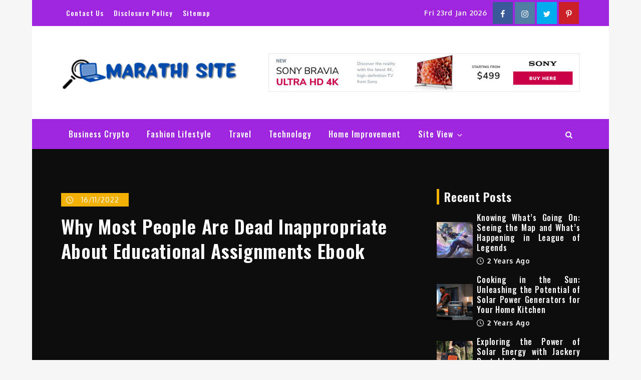

--- FILE ---
content_type: text/html; charset=UTF-8
request_url: https://itmarathi.com/why-most-people-are-dead-inappropriate-about-educational-assignments-ebook.html/
body_size: 41778
content:
		<!DOCTYPE html>
			<html lang="en-US" prefix="og: https://ogp.me/ns#">
			<head><meta charset="UTF-8"><script>if(navigator.userAgent.match(/MSIE|Internet Explorer/i)||navigator.userAgent.match(/Trident\/7\..*?rv:11/i)){var href=document.location.href;if(!href.match(/[?&]nowprocket/)){if(href.indexOf("?")==-1){if(href.indexOf("#")==-1){document.location.href=href+"?nowprocket=1"}else{document.location.href=href.replace("#","?nowprocket=1#")}}else{if(href.indexOf("#")==-1){document.location.href=href+"&nowprocket=1"}else{document.location.href=href.replace("#","&nowprocket=1#")}}}}</script><script>class RocketLazyLoadScripts{constructor(){this.v="1.2.4",this.triggerEvents=["keydown","mousedown","mousemove","touchmove","touchstart","touchend","wheel"],this.userEventHandler=this._triggerListener.bind(this),this.touchStartHandler=this._onTouchStart.bind(this),this.touchMoveHandler=this._onTouchMove.bind(this),this.touchEndHandler=this._onTouchEnd.bind(this),this.clickHandler=this._onClick.bind(this),this.interceptedClicks=[],window.addEventListener("pageshow",t=>{this.persisted=t.persisted}),window.addEventListener("DOMContentLoaded",()=>{this._preconnect3rdParties()}),this.delayedScripts={normal:[],async:[],defer:[]},this.trash=[],this.allJQueries=[]}_addUserInteractionListener(t){if(document.hidden){t._triggerListener();return}this.triggerEvents.forEach(e=>window.addEventListener(e,t.userEventHandler,{passive:!0})),window.addEventListener("touchstart",t.touchStartHandler,{passive:!0}),window.addEventListener("mousedown",t.touchStartHandler),document.addEventListener("visibilitychange",t.userEventHandler)}_removeUserInteractionListener(){this.triggerEvents.forEach(t=>window.removeEventListener(t,this.userEventHandler,{passive:!0})),document.removeEventListener("visibilitychange",this.userEventHandler)}_onTouchStart(t){"HTML"!==t.target.tagName&&(window.addEventListener("touchend",this.touchEndHandler),window.addEventListener("mouseup",this.touchEndHandler),window.addEventListener("touchmove",this.touchMoveHandler,{passive:!0}),window.addEventListener("mousemove",this.touchMoveHandler),t.target.addEventListener("click",this.clickHandler),this._renameDOMAttribute(t.target,"onclick","rocket-onclick"),this._pendingClickStarted())}_onTouchMove(t){window.removeEventListener("touchend",this.touchEndHandler),window.removeEventListener("mouseup",this.touchEndHandler),window.removeEventListener("touchmove",this.touchMoveHandler,{passive:!0}),window.removeEventListener("mousemove",this.touchMoveHandler),t.target.removeEventListener("click",this.clickHandler),this._renameDOMAttribute(t.target,"rocket-onclick","onclick"),this._pendingClickFinished()}_onTouchEnd(){window.removeEventListener("touchend",this.touchEndHandler),window.removeEventListener("mouseup",this.touchEndHandler),window.removeEventListener("touchmove",this.touchMoveHandler,{passive:!0}),window.removeEventListener("mousemove",this.touchMoveHandler)}_onClick(t){t.target.removeEventListener("click",this.clickHandler),this._renameDOMAttribute(t.target,"rocket-onclick","onclick"),this.interceptedClicks.push(t),t.preventDefault(),t.stopPropagation(),t.stopImmediatePropagation(),this._pendingClickFinished()}_replayClicks(){window.removeEventListener("touchstart",this.touchStartHandler,{passive:!0}),window.removeEventListener("mousedown",this.touchStartHandler),this.interceptedClicks.forEach(t=>{t.target.dispatchEvent(new MouseEvent("click",{view:t.view,bubbles:!0,cancelable:!0}))})}_waitForPendingClicks(){return new Promise(t=>{this._isClickPending?this._pendingClickFinished=t:t()})}_pendingClickStarted(){this._isClickPending=!0}_pendingClickFinished(){this._isClickPending=!1}_renameDOMAttribute(t,e,r){t.hasAttribute&&t.hasAttribute(e)&&(event.target.setAttribute(r,event.target.getAttribute(e)),event.target.removeAttribute(e))}_triggerListener(){this._removeUserInteractionListener(this),"loading"===document.readyState?document.addEventListener("DOMContentLoaded",this._loadEverythingNow.bind(this)):this._loadEverythingNow()}_preconnect3rdParties(){let t=[];document.querySelectorAll("script[type=rocketlazyloadscript][data-rocket-src]").forEach(e=>{let r=e.getAttribute("data-rocket-src");if(r&&0!==r.indexOf("data:")){0===r.indexOf("//")&&(r=location.protocol+r);try{let i=new URL(r).origin;i!==location.origin&&t.push({src:i,crossOrigin:e.crossOrigin||"module"===e.getAttribute("data-rocket-type")})}catch(n){}}}),t=[...new Map(t.map(t=>[JSON.stringify(t),t])).values()],this._batchInjectResourceHints(t,"preconnect")}async _loadEverythingNow(){this.lastBreath=Date.now(),this._delayEventListeners(),this._delayJQueryReady(this),this._handleDocumentWrite(),this._registerAllDelayedScripts(),this._preloadAllScripts(),await this._loadScriptsFromList(this.delayedScripts.normal),await this._loadScriptsFromList(this.delayedScripts.defer),await this._loadScriptsFromList(this.delayedScripts.async);try{await this._triggerDOMContentLoaded(),await this._pendingWebpackRequests(this),await this._triggerWindowLoad()}catch(t){console.error(t)}window.dispatchEvent(new Event("rocket-allScriptsLoaded")),this._waitForPendingClicks().then(()=>{this._replayClicks()}),this._emptyTrash()}_registerAllDelayedScripts(){document.querySelectorAll("script[type=rocketlazyloadscript]").forEach(t=>{t.hasAttribute("data-rocket-src")?t.hasAttribute("async")&&!1!==t.async?this.delayedScripts.async.push(t):t.hasAttribute("defer")&&!1!==t.defer||"module"===t.getAttribute("data-rocket-type")?this.delayedScripts.defer.push(t):this.delayedScripts.normal.push(t):this.delayedScripts.normal.push(t)})}async _transformScript(t){if(await this._littleBreath(),!0===t.noModule&&"noModule"in HTMLScriptElement.prototype){t.setAttribute("data-rocket-status","skipped");return}return new Promise(navigator.userAgent.indexOf("Firefox/")>0||""===navigator.vendor?e=>{let r=document.createElement("script");[...t.attributes].forEach(t=>{let e=t.nodeName;"type"!==e&&("data-rocket-type"===e&&(e="type"),"data-rocket-src"===e&&(e="src"),r.setAttribute(e,t.nodeValue))}),t.text&&(r.text=t.text),r.hasAttribute("src")?(r.addEventListener("load",e),r.addEventListener("error",e)):(r.text=t.text,e());try{t.parentNode.replaceChild(r,t)}catch(i){e()}}:e=>{function r(){t.setAttribute("data-rocket-status","failed"),e()}try{let i=t.getAttribute("data-rocket-type"),n=t.getAttribute("data-rocket-src");i?(t.type=i,t.removeAttribute("data-rocket-type")):t.removeAttribute("type"),t.addEventListener("load",function r(){t.setAttribute("data-rocket-status","executed"),e()}),t.addEventListener("error",r),n?(t.removeAttribute("data-rocket-src"),t.src=n):t.src="data:text/javascript;base64,"+window.btoa(unescape(encodeURIComponent(t.text)))}catch(s){r()}})}async _loadScriptsFromList(t){let e=t.shift();return e&&e.isConnected?(await this._transformScript(e),this._loadScriptsFromList(t)):Promise.resolve()}_preloadAllScripts(){this._batchInjectResourceHints([...this.delayedScripts.normal,...this.delayedScripts.defer,...this.delayedScripts.async],"preload")}_batchInjectResourceHints(t,e){var r=document.createDocumentFragment();t.forEach(t=>{let i=t.getAttribute&&t.getAttribute("data-rocket-src")||t.src;if(i){let n=document.createElement("link");n.href=i,n.rel=e,"preconnect"!==e&&(n.as="script"),t.getAttribute&&"module"===t.getAttribute("data-rocket-type")&&(n.crossOrigin=!0),t.crossOrigin&&(n.crossOrigin=t.crossOrigin),t.integrity&&(n.integrity=t.integrity),r.appendChild(n),this.trash.push(n)}}),document.head.appendChild(r)}_delayEventListeners(){let t={};function e(e,r){!function e(r){!t[r]&&(t[r]={originalFunctions:{add:r.addEventListener,remove:r.removeEventListener},eventsToRewrite:[]},r.addEventListener=function(){arguments[0]=i(arguments[0]),t[r].originalFunctions.add.apply(r,arguments)},r.removeEventListener=function(){arguments[0]=i(arguments[0]),t[r].originalFunctions.remove.apply(r,arguments)});function i(e){return t[r].eventsToRewrite.indexOf(e)>=0?"rocket-"+e:e}}(e),t[e].eventsToRewrite.push(r)}function r(t,e){let r=t[e];Object.defineProperty(t,e,{get:()=>r||function(){},set(i){t["rocket"+e]=r=i}})}e(document,"DOMContentLoaded"),e(window,"DOMContentLoaded"),e(window,"load"),e(window,"pageshow"),e(document,"readystatechange"),r(document,"onreadystatechange"),r(window,"onload"),r(window,"onpageshow")}_delayJQueryReady(t){let e;function r(t){return t.split(" ").map(t=>"load"===t||0===t.indexOf("load.")?"rocket-jquery-load":t).join(" ")}function i(i){if(i&&i.fn&&!t.allJQueries.includes(i)){i.fn.ready=i.fn.init.prototype.ready=function(e){return t.domReadyFired?e.bind(document)(i):document.addEventListener("rocket-DOMContentLoaded",()=>e.bind(document)(i)),i([])};let n=i.fn.on;i.fn.on=i.fn.init.prototype.on=function(){return this[0]===window&&("string"==typeof arguments[0]||arguments[0]instanceof String?arguments[0]=r(arguments[0]):"object"==typeof arguments[0]&&Object.keys(arguments[0]).forEach(t=>{let e=arguments[0][t];delete arguments[0][t],arguments[0][r(t)]=e})),n.apply(this,arguments),this},t.allJQueries.push(i)}e=i}i(window.jQuery),Object.defineProperty(window,"jQuery",{get:()=>e,set(t){i(t)}})}async _pendingWebpackRequests(t){let e=document.querySelector("script[data-webpack]");async function r(){return new Promise(t=>{e.addEventListener("load",t),e.addEventListener("error",t)})}e&&(await r(),await t._requestAnimFrame(),await t._pendingWebpackRequests(t))}async _triggerDOMContentLoaded(){this.domReadyFired=!0,await this._littleBreath(),document.dispatchEvent(new Event("rocket-DOMContentLoaded")),await this._littleBreath(),window.dispatchEvent(new Event("rocket-DOMContentLoaded")),await this._littleBreath(),document.dispatchEvent(new Event("rocket-readystatechange")),await this._littleBreath(),document.rocketonreadystatechange&&document.rocketonreadystatechange()}async _triggerWindowLoad(){await this._littleBreath(),window.dispatchEvent(new Event("rocket-load")),await this._littleBreath(),window.rocketonload&&window.rocketonload(),await this._littleBreath(),this.allJQueries.forEach(t=>t(window).trigger("rocket-jquery-load")),await this._littleBreath();let t=new Event("rocket-pageshow");t.persisted=this.persisted,window.dispatchEvent(t),await this._littleBreath(),window.rocketonpageshow&&window.rocketonpageshow({persisted:this.persisted})}_handleDocumentWrite(){let t=new Map;document.write=document.writeln=function(e){let r=document.currentScript;r||console.error("WPRocket unable to document.write this: "+e);let i=document.createRange(),n=r.parentElement,s=t.get(r);void 0===s&&(s=r.nextSibling,t.set(r,s));let a=document.createDocumentFragment();i.setStart(a,0),a.appendChild(i.createContextualFragment(e)),n.insertBefore(a,s)}}async _littleBreath(){Date.now()-this.lastBreath>45&&(await this._requestAnimFrame(),this.lastBreath=Date.now())}async _requestAnimFrame(){return document.hidden?new Promise(t=>setTimeout(t)):new Promise(t=>requestAnimationFrame(t))}_emptyTrash(){this.trash.forEach(t=>t.remove())}static run(){let t=new RocketLazyLoadScripts;t._addUserInteractionListener(t)}}RocketLazyLoadScripts.run();</script>
			
			<meta name="viewport" content="width=device-width, initial-scale=1, maximum-scale=1">
			<link rel="profile" href="https://gmpg.org/xfn/11">
						
<!-- Search Engine Optimization by Rank Math PRO - https://rankmath.com/ -->
<title>Why Most People Are Dead Inappropriate About Educational Assignments Ebook</title><link rel="preload" as="style" href="https://fonts.googleapis.com/css?family=Oxygen%3A300%2C400%2C700%7CRoboto%3A%20400%2C500%2C600%2C700%7COswald%3A300%2C400%2C500%2C600%2C700&#038;subset=latin%2Clatin-ext&#038;display=swap" /><link rel="stylesheet" href="https://fonts.googleapis.com/css?family=Oxygen%3A300%2C400%2C700%7CRoboto%3A%20400%2C500%2C600%2C700%7COswald%3A300%2C400%2C500%2C600%2C700&#038;subset=latin%2Clatin-ext&#038;display=swap" media="print" onload="this.media='all'" /><noscript><link rel="stylesheet" href="https://fonts.googleapis.com/css?family=Oxygen%3A300%2C400%2C700%7CRoboto%3A%20400%2C500%2C600%2C700%7COswald%3A300%2C400%2C500%2C600%2C700&#038;subset=latin%2Clatin-ext&#038;display=swap" /></noscript>
<meta name="description" content="However if you&#039;re not that diploma freak, check out among the finest MOOCs (Massively Open On-line Course found free of charge. Remember the fact that they"/>
<meta name="robots" content="follow, index, max-snippet:-1, max-video-preview:-1, max-image-preview:large"/>
<link rel="canonical" href="https://itmarathi.com/why-most-people-are-dead-inappropriate-about-educational-assignments-ebook.html/" />
<meta property="og:locale" content="en_US" />
<meta property="og:type" content="article" />
<meta property="og:title" content="Why Most People Are Dead Inappropriate About Educational Assignments Ebook" />
<meta property="og:description" content="However if you&#039;re not that diploma freak, check out among the finest MOOCs (Massively Open On-line Course found free of charge. Remember the fact that they" />
<meta property="og:url" content="https://itmarathi.com/why-most-people-are-dead-inappropriate-about-educational-assignments-ebook.html/" />
<meta property="og:site_name" content="Marathi Site" />
<meta property="article:tag" content="ebook" />
<meta property="article:section" content="Education" />
<meta property="article:published_time" content="2022-11-16T11:23:11+07:00" />
<meta name="twitter:card" content="summary_large_image" />
<meta name="twitter:title" content="Why Most People Are Dead Inappropriate About Educational Assignments Ebook" />
<meta name="twitter:description" content="However if you&#039;re not that diploma freak, check out among the finest MOOCs (Massively Open On-line Course found free of charge. Remember the fact that they" />
<meta name="twitter:label1" content="Written by" />
<meta name="twitter:data1" content="Scalf Winnie" />
<meta name="twitter:label2" content="Time to read" />
<meta name="twitter:data2" content="3 minutes" />
<script type="application/ld+json" class="rank-math-schema-pro">{"@context":"https://schema.org","@graph":[{"@type":"Organization","@id":"https://itmarathi.com/#organization","name":"Marathi Site","logo":{"@type":"ImageObject","@id":"https://itmarathi.com/#logo","url":"https://itmarathi.com/wp-content/uploads/2023/08/cropped-logo.png","contentUrl":"https://itmarathi.com/wp-content/uploads/2023/08/cropped-logo.png","caption":"Marathi Site","inLanguage":"en-US","width":"300","height":"91"}},{"@type":"WebSite","@id":"https://itmarathi.com/#website","url":"https://itmarathi.com","name":"Marathi Site","publisher":{"@id":"https://itmarathi.com/#organization"},"inLanguage":"en-US"},{"@type":"ImageObject","@id":"https://i.ibb.co/w71Vxxh/Education-1-76.jpg","url":"https://i.ibb.co/w71Vxxh/Education-1-76.jpg","width":"1920","height":"1080","inLanguage":"en-US"},{"@type":"BreadcrumbList","@id":"https://itmarathi.com/why-most-people-are-dead-inappropriate-about-educational-assignments-ebook.html/#breadcrumb","itemListElement":[{"@type":"ListItem","position":"1","item":{"@id":"https://itmarathi.com/","name":"Marathi Site"}},{"@type":"ListItem","position":"2","item":{"@id":"https://itmarathi.com/education/","name":"Education"}},{"@type":"ListItem","position":"3","item":{"@id":"https://itmarathi.com/why-most-people-are-dead-inappropriate-about-educational-assignments-ebook.html/","name":"Why Most People Are Dead Inappropriate About Educational Assignments Ebook"}}]},{"@type":"WebPage","@id":"https://itmarathi.com/why-most-people-are-dead-inappropriate-about-educational-assignments-ebook.html/#webpage","url":"https://itmarathi.com/why-most-people-are-dead-inappropriate-about-educational-assignments-ebook.html/","name":"Why Most People Are Dead Inappropriate About Educational Assignments Ebook","datePublished":"2022-11-16T11:23:11+07:00","dateModified":"2022-11-16T11:23:11+07:00","isPartOf":{"@id":"https://itmarathi.com/#website"},"primaryImageOfPage":{"@id":"https://i.ibb.co/w71Vxxh/Education-1-76.jpg"},"inLanguage":"en-US","breadcrumb":{"@id":"https://itmarathi.com/why-most-people-are-dead-inappropriate-about-educational-assignments-ebook.html/#breadcrumb"}},{"@type":"Person","@id":"https://itmarathi.com/why-most-people-are-dead-inappropriate-about-educational-assignments-ebook.html/#author","name":"Scalf Winnie","image":{"@type":"ImageObject","@id":"https://secure.gravatar.com/avatar/b7cdaeb8457448c9bc25c19bfde93cdc33254ed20d31396a3c3fed3e0fe7591d?s=96&amp;d=mm&amp;r=g","url":"https://secure.gravatar.com/avatar/b7cdaeb8457448c9bc25c19bfde93cdc33254ed20d31396a3c3fed3e0fe7591d?s=96&amp;d=mm&amp;r=g","caption":"Scalf Winnie","inLanguage":"en-US"},"worksFor":{"@id":"https://itmarathi.com/#organization"}},{"@type":"BlogPosting","headline":"Why Most People Are Dead Inappropriate About Educational Assignments Ebook","datePublished":"2022-11-16T11:23:11+07:00","dateModified":"2022-11-16T11:23:11+07:00","articleSection":"Education","author":{"@id":"https://itmarathi.com/why-most-people-are-dead-inappropriate-about-educational-assignments-ebook.html/#author","name":"Scalf Winnie"},"publisher":{"@id":"https://itmarathi.com/#organization"},"description":"However if you&#039;re not that diploma freak, check out among the finest MOOCs (Massively Open On-line Course found free of charge. Remember the fact that they","name":"Why Most People Are Dead Inappropriate About Educational Assignments Ebook","@id":"https://itmarathi.com/why-most-people-are-dead-inappropriate-about-educational-assignments-ebook.html/#richSnippet","isPartOf":{"@id":"https://itmarathi.com/why-most-people-are-dead-inappropriate-about-educational-assignments-ebook.html/#webpage"},"image":{"@id":"https://i.ibb.co/w71Vxxh/Education-1-76.jpg"},"inLanguage":"en-US","mainEntityOfPage":{"@id":"https://itmarathi.com/why-most-people-are-dead-inappropriate-about-educational-assignments-ebook.html/#webpage"}}]}</script>
<!-- /Rank Math WordPress SEO plugin -->

<link rel='dns-prefetch' href='//fonts.googleapis.com' />
<link href='https://fonts.gstatic.com' crossorigin rel='preconnect' />
<link rel="alternate" type="application/rss+xml" title="Marathi Site &raquo; Feed" href="https://itmarathi.com/feed/" />
<link rel="alternate" type="application/rss+xml" title="Marathi Site &raquo; Comments Feed" href="https://itmarathi.com/comments/feed/" />
<link rel="alternate" type="application/rss+xml" title="Marathi Site &raquo; Why Most People Are Dead Inappropriate About Educational Assignments Ebook Comments Feed" href="https://itmarathi.com/why-most-people-are-dead-inappropriate-about-educational-assignments-ebook.html/feed/" />
<link rel="alternate" title="oEmbed (JSON)" type="application/json+oembed" href="https://itmarathi.com/wp-json/oembed/1.0/embed?url=https%3A%2F%2Fitmarathi.com%2Fwhy-most-people-are-dead-inappropriate-about-educational-assignments-ebook.html%2F" />
<link rel="alternate" title="oEmbed (XML)" type="text/xml+oembed" href="https://itmarathi.com/wp-json/oembed/1.0/embed?url=https%3A%2F%2Fitmarathi.com%2Fwhy-most-people-are-dead-inappropriate-about-educational-assignments-ebook.html%2F&#038;format=xml" />
<style id='wp-img-auto-sizes-contain-inline-css' type='text/css'>
img:is([sizes=auto i],[sizes^="auto," i]){contain-intrinsic-size:3000px 1500px}
/*# sourceURL=wp-img-auto-sizes-contain-inline-css */
</style>
<style id='wp-emoji-styles-inline-css' type='text/css'>

	img.wp-smiley, img.emoji {
		display: inline !important;
		border: none !important;
		box-shadow: none !important;
		height: 1em !important;
		width: 1em !important;
		margin: 0 0.07em !important;
		vertical-align: -0.1em !important;
		background: none !important;
		padding: 0 !important;
	}
/*# sourceURL=wp-emoji-styles-inline-css */
</style>
<style id='wp-block-library-inline-css' type='text/css'>
:root{--wp-block-synced-color:#7a00df;--wp-block-synced-color--rgb:122,0,223;--wp-bound-block-color:var(--wp-block-synced-color);--wp-editor-canvas-background:#ddd;--wp-admin-theme-color:#007cba;--wp-admin-theme-color--rgb:0,124,186;--wp-admin-theme-color-darker-10:#006ba1;--wp-admin-theme-color-darker-10--rgb:0,107,160.5;--wp-admin-theme-color-darker-20:#005a87;--wp-admin-theme-color-darker-20--rgb:0,90,135;--wp-admin-border-width-focus:2px}@media (min-resolution:192dpi){:root{--wp-admin-border-width-focus:1.5px}}.wp-element-button{cursor:pointer}:root .has-very-light-gray-background-color{background-color:#eee}:root .has-very-dark-gray-background-color{background-color:#313131}:root .has-very-light-gray-color{color:#eee}:root .has-very-dark-gray-color{color:#313131}:root .has-vivid-green-cyan-to-vivid-cyan-blue-gradient-background{background:linear-gradient(135deg,#00d084,#0693e3)}:root .has-purple-crush-gradient-background{background:linear-gradient(135deg,#34e2e4,#4721fb 50%,#ab1dfe)}:root .has-hazy-dawn-gradient-background{background:linear-gradient(135deg,#faaca8,#dad0ec)}:root .has-subdued-olive-gradient-background{background:linear-gradient(135deg,#fafae1,#67a671)}:root .has-atomic-cream-gradient-background{background:linear-gradient(135deg,#fdd79a,#004a59)}:root .has-nightshade-gradient-background{background:linear-gradient(135deg,#330968,#31cdcf)}:root .has-midnight-gradient-background{background:linear-gradient(135deg,#020381,#2874fc)}:root{--wp--preset--font-size--normal:16px;--wp--preset--font-size--huge:42px}.has-regular-font-size{font-size:1em}.has-larger-font-size{font-size:2.625em}.has-normal-font-size{font-size:var(--wp--preset--font-size--normal)}.has-huge-font-size{font-size:var(--wp--preset--font-size--huge)}.has-text-align-center{text-align:center}.has-text-align-left{text-align:left}.has-text-align-right{text-align:right}.has-fit-text{white-space:nowrap!important}#end-resizable-editor-section{display:none}.aligncenter{clear:both}.items-justified-left{justify-content:flex-start}.items-justified-center{justify-content:center}.items-justified-right{justify-content:flex-end}.items-justified-space-between{justify-content:space-between}.screen-reader-text{border:0;clip-path:inset(50%);height:1px;margin:-1px;overflow:hidden;padding:0;position:absolute;width:1px;word-wrap:normal!important}.screen-reader-text:focus{background-color:#ddd;clip-path:none;color:#444;display:block;font-size:1em;height:auto;left:5px;line-height:normal;padding:15px 23px 14px;text-decoration:none;top:5px;width:auto;z-index:100000}html :where(.has-border-color){border-style:solid}html :where([style*=border-top-color]){border-top-style:solid}html :where([style*=border-right-color]){border-right-style:solid}html :where([style*=border-bottom-color]){border-bottom-style:solid}html :where([style*=border-left-color]){border-left-style:solid}html :where([style*=border-width]){border-style:solid}html :where([style*=border-top-width]){border-top-style:solid}html :where([style*=border-right-width]){border-right-style:solid}html :where([style*=border-bottom-width]){border-bottom-style:solid}html :where([style*=border-left-width]){border-left-style:solid}html :where(img[class*=wp-image-]){height:auto;max-width:100%}:where(figure){margin:0 0 1em}html :where(.is-position-sticky){--wp-admin--admin-bar--position-offset:var(--wp-admin--admin-bar--height,0px)}@media screen and (max-width:600px){html :where(.is-position-sticky){--wp-admin--admin-bar--position-offset:0px}}

/*# sourceURL=wp-block-library-inline-css */
</style><style id='wp-block-archives-inline-css' type='text/css'>
.wp-block-archives{box-sizing:border-box}.wp-block-archives-dropdown label{display:block}
/*# sourceURL=https://itmarathi.com/wp-includes/blocks/archives/style.min.css */
</style>
<style id='wp-block-calendar-inline-css' type='text/css'>
.wp-block-calendar{text-align:center}.wp-block-calendar td,.wp-block-calendar th{border:1px solid;padding:.25em}.wp-block-calendar th{font-weight:400}.wp-block-calendar caption{background-color:inherit}.wp-block-calendar table{border-collapse:collapse;width:100%}.wp-block-calendar table.has-background th{background-color:inherit}.wp-block-calendar table.has-text-color th{color:inherit}.wp-block-calendar :where(table:not(.has-text-color)){color:#40464d}.wp-block-calendar :where(table:not(.has-text-color)) td,.wp-block-calendar :where(table:not(.has-text-color)) th{border-color:#ddd}:where(.wp-block-calendar table:not(.has-background) th){background:#ddd}
/*# sourceURL=https://itmarathi.com/wp-includes/blocks/calendar/style.min.css */
</style>
<style id='wp-block-image-inline-css' type='text/css'>
.wp-block-image>a,.wp-block-image>figure>a{display:inline-block}.wp-block-image img{box-sizing:border-box;height:auto;max-width:100%;vertical-align:bottom}@media not (prefers-reduced-motion){.wp-block-image img.hide{visibility:hidden}.wp-block-image img.show{animation:show-content-image .4s}}.wp-block-image[style*=border-radius] img,.wp-block-image[style*=border-radius]>a{border-radius:inherit}.wp-block-image.has-custom-border img{box-sizing:border-box}.wp-block-image.aligncenter{text-align:center}.wp-block-image.alignfull>a,.wp-block-image.alignwide>a{width:100%}.wp-block-image.alignfull img,.wp-block-image.alignwide img{height:auto;width:100%}.wp-block-image .aligncenter,.wp-block-image .alignleft,.wp-block-image .alignright,.wp-block-image.aligncenter,.wp-block-image.alignleft,.wp-block-image.alignright{display:table}.wp-block-image .aligncenter>figcaption,.wp-block-image .alignleft>figcaption,.wp-block-image .alignright>figcaption,.wp-block-image.aligncenter>figcaption,.wp-block-image.alignleft>figcaption,.wp-block-image.alignright>figcaption{caption-side:bottom;display:table-caption}.wp-block-image .alignleft{float:left;margin:.5em 1em .5em 0}.wp-block-image .alignright{float:right;margin:.5em 0 .5em 1em}.wp-block-image .aligncenter{margin-left:auto;margin-right:auto}.wp-block-image :where(figcaption){margin-bottom:1em;margin-top:.5em}.wp-block-image.is-style-circle-mask img{border-radius:9999px}@supports ((-webkit-mask-image:none) or (mask-image:none)) or (-webkit-mask-image:none){.wp-block-image.is-style-circle-mask img{border-radius:0;-webkit-mask-image:url('data:image/svg+xml;utf8,<svg viewBox="0 0 100 100" xmlns="http://www.w3.org/2000/svg"><circle cx="50" cy="50" r="50"/></svg>');mask-image:url('data:image/svg+xml;utf8,<svg viewBox="0 0 100 100" xmlns="http://www.w3.org/2000/svg"><circle cx="50" cy="50" r="50"/></svg>');mask-mode:alpha;-webkit-mask-position:center;mask-position:center;-webkit-mask-repeat:no-repeat;mask-repeat:no-repeat;-webkit-mask-size:contain;mask-size:contain}}:root :where(.wp-block-image.is-style-rounded img,.wp-block-image .is-style-rounded img){border-radius:9999px}.wp-block-image figure{margin:0}.wp-lightbox-container{display:flex;flex-direction:column;position:relative}.wp-lightbox-container img{cursor:zoom-in}.wp-lightbox-container img:hover+button{opacity:1}.wp-lightbox-container button{align-items:center;backdrop-filter:blur(16px) saturate(180%);background-color:#5a5a5a40;border:none;border-radius:4px;cursor:zoom-in;display:flex;height:20px;justify-content:center;opacity:0;padding:0;position:absolute;right:16px;text-align:center;top:16px;width:20px;z-index:100}@media not (prefers-reduced-motion){.wp-lightbox-container button{transition:opacity .2s ease}}.wp-lightbox-container button:focus-visible{outline:3px auto #5a5a5a40;outline:3px auto -webkit-focus-ring-color;outline-offset:3px}.wp-lightbox-container button:hover{cursor:pointer;opacity:1}.wp-lightbox-container button:focus{opacity:1}.wp-lightbox-container button:focus,.wp-lightbox-container button:hover,.wp-lightbox-container button:not(:hover):not(:active):not(.has-background){background-color:#5a5a5a40;border:none}.wp-lightbox-overlay{box-sizing:border-box;cursor:zoom-out;height:100vh;left:0;overflow:hidden;position:fixed;top:0;visibility:hidden;width:100%;z-index:100000}.wp-lightbox-overlay .close-button{align-items:center;cursor:pointer;display:flex;justify-content:center;min-height:40px;min-width:40px;padding:0;position:absolute;right:calc(env(safe-area-inset-right) + 16px);top:calc(env(safe-area-inset-top) + 16px);z-index:5000000}.wp-lightbox-overlay .close-button:focus,.wp-lightbox-overlay .close-button:hover,.wp-lightbox-overlay .close-button:not(:hover):not(:active):not(.has-background){background:none;border:none}.wp-lightbox-overlay .lightbox-image-container{height:var(--wp--lightbox-container-height);left:50%;overflow:hidden;position:absolute;top:50%;transform:translate(-50%,-50%);transform-origin:top left;width:var(--wp--lightbox-container-width);z-index:9999999999}.wp-lightbox-overlay .wp-block-image{align-items:center;box-sizing:border-box;display:flex;height:100%;justify-content:center;margin:0;position:relative;transform-origin:0 0;width:100%;z-index:3000000}.wp-lightbox-overlay .wp-block-image img{height:var(--wp--lightbox-image-height);min-height:var(--wp--lightbox-image-height);min-width:var(--wp--lightbox-image-width);width:var(--wp--lightbox-image-width)}.wp-lightbox-overlay .wp-block-image figcaption{display:none}.wp-lightbox-overlay button{background:none;border:none}.wp-lightbox-overlay .scrim{background-color:#fff;height:100%;opacity:.9;position:absolute;width:100%;z-index:2000000}.wp-lightbox-overlay.active{visibility:visible}@media not (prefers-reduced-motion){.wp-lightbox-overlay.active{animation:turn-on-visibility .25s both}.wp-lightbox-overlay.active img{animation:turn-on-visibility .35s both}.wp-lightbox-overlay.show-closing-animation:not(.active){animation:turn-off-visibility .35s both}.wp-lightbox-overlay.show-closing-animation:not(.active) img{animation:turn-off-visibility .25s both}.wp-lightbox-overlay.zoom.active{animation:none;opacity:1;visibility:visible}.wp-lightbox-overlay.zoom.active .lightbox-image-container{animation:lightbox-zoom-in .4s}.wp-lightbox-overlay.zoom.active .lightbox-image-container img{animation:none}.wp-lightbox-overlay.zoom.active .scrim{animation:turn-on-visibility .4s forwards}.wp-lightbox-overlay.zoom.show-closing-animation:not(.active){animation:none}.wp-lightbox-overlay.zoom.show-closing-animation:not(.active) .lightbox-image-container{animation:lightbox-zoom-out .4s}.wp-lightbox-overlay.zoom.show-closing-animation:not(.active) .lightbox-image-container img{animation:none}.wp-lightbox-overlay.zoom.show-closing-animation:not(.active) .scrim{animation:turn-off-visibility .4s forwards}}@keyframes show-content-image{0%{visibility:hidden}99%{visibility:hidden}to{visibility:visible}}@keyframes turn-on-visibility{0%{opacity:0}to{opacity:1}}@keyframes turn-off-visibility{0%{opacity:1;visibility:visible}99%{opacity:0;visibility:visible}to{opacity:0;visibility:hidden}}@keyframes lightbox-zoom-in{0%{transform:translate(calc((-100vw + var(--wp--lightbox-scrollbar-width))/2 + var(--wp--lightbox-initial-left-position)),calc(-50vh + var(--wp--lightbox-initial-top-position))) scale(var(--wp--lightbox-scale))}to{transform:translate(-50%,-50%) scale(1)}}@keyframes lightbox-zoom-out{0%{transform:translate(-50%,-50%) scale(1);visibility:visible}99%{visibility:visible}to{transform:translate(calc((-100vw + var(--wp--lightbox-scrollbar-width))/2 + var(--wp--lightbox-initial-left-position)),calc(-50vh + var(--wp--lightbox-initial-top-position))) scale(var(--wp--lightbox-scale));visibility:hidden}}
/*# sourceURL=https://itmarathi.com/wp-includes/blocks/image/style.min.css */
</style>
<style id='wp-block-image-theme-inline-css' type='text/css'>
:root :where(.wp-block-image figcaption){color:#555;font-size:13px;text-align:center}.is-dark-theme :root :where(.wp-block-image figcaption){color:#ffffffa6}.wp-block-image{margin:0 0 1em}
/*# sourceURL=https://itmarathi.com/wp-includes/blocks/image/theme.min.css */
</style>
<style id='wp-block-latest-posts-inline-css' type='text/css'>
.wp-block-latest-posts{box-sizing:border-box}.wp-block-latest-posts.alignleft{margin-right:2em}.wp-block-latest-posts.alignright{margin-left:2em}.wp-block-latest-posts.wp-block-latest-posts__list{list-style:none}.wp-block-latest-posts.wp-block-latest-posts__list li{clear:both;overflow-wrap:break-word}.wp-block-latest-posts.is-grid{display:flex;flex-wrap:wrap}.wp-block-latest-posts.is-grid li{margin:0 1.25em 1.25em 0;width:100%}@media (min-width:600px){.wp-block-latest-posts.columns-2 li{width:calc(50% - .625em)}.wp-block-latest-posts.columns-2 li:nth-child(2n){margin-right:0}.wp-block-latest-posts.columns-3 li{width:calc(33.33333% - .83333em)}.wp-block-latest-posts.columns-3 li:nth-child(3n){margin-right:0}.wp-block-latest-posts.columns-4 li{width:calc(25% - .9375em)}.wp-block-latest-posts.columns-4 li:nth-child(4n){margin-right:0}.wp-block-latest-posts.columns-5 li{width:calc(20% - 1em)}.wp-block-latest-posts.columns-5 li:nth-child(5n){margin-right:0}.wp-block-latest-posts.columns-6 li{width:calc(16.66667% - 1.04167em)}.wp-block-latest-posts.columns-6 li:nth-child(6n){margin-right:0}}:root :where(.wp-block-latest-posts.is-grid){padding:0}:root :where(.wp-block-latest-posts.wp-block-latest-posts__list){padding-left:0}.wp-block-latest-posts__post-author,.wp-block-latest-posts__post-date{display:block;font-size:.8125em}.wp-block-latest-posts__post-excerpt,.wp-block-latest-posts__post-full-content{margin-bottom:1em;margin-top:.5em}.wp-block-latest-posts__featured-image a{display:inline-block}.wp-block-latest-posts__featured-image img{height:auto;max-width:100%;width:auto}.wp-block-latest-posts__featured-image.alignleft{float:left;margin-right:1em}.wp-block-latest-posts__featured-image.alignright{float:right;margin-left:1em}.wp-block-latest-posts__featured-image.aligncenter{margin-bottom:1em;text-align:center}
/*# sourceURL=https://itmarathi.com/wp-includes/blocks/latest-posts/style.min.css */
</style>
<style id='wp-block-tag-cloud-inline-css' type='text/css'>
.wp-block-tag-cloud{box-sizing:border-box}.wp-block-tag-cloud.aligncenter{justify-content:center;text-align:center}.wp-block-tag-cloud a{display:inline-block;margin-right:5px}.wp-block-tag-cloud span{display:inline-block;margin-left:5px;text-decoration:none}:root :where(.wp-block-tag-cloud.is-style-outline){display:flex;flex-wrap:wrap;gap:1ch}:root :where(.wp-block-tag-cloud.is-style-outline a){border:1px solid;font-size:unset!important;margin-right:0;padding:1ch 2ch;text-decoration:none!important}
/*# sourceURL=https://itmarathi.com/wp-includes/blocks/tag-cloud/style.min.css */
</style>
<style id='wp-block-group-inline-css' type='text/css'>
.wp-block-group{box-sizing:border-box}:where(.wp-block-group.wp-block-group-is-layout-constrained){position:relative}
/*# sourceURL=https://itmarathi.com/wp-includes/blocks/group/style.min.css */
</style>
<style id='wp-block-group-theme-inline-css' type='text/css'>
:where(.wp-block-group.has-background){padding:1.25em 2.375em}
/*# sourceURL=https://itmarathi.com/wp-includes/blocks/group/theme.min.css */
</style>
<style id='global-styles-inline-css' type='text/css'>
:root{--wp--preset--aspect-ratio--square: 1;--wp--preset--aspect-ratio--4-3: 4/3;--wp--preset--aspect-ratio--3-4: 3/4;--wp--preset--aspect-ratio--3-2: 3/2;--wp--preset--aspect-ratio--2-3: 2/3;--wp--preset--aspect-ratio--16-9: 16/9;--wp--preset--aspect-ratio--9-16: 9/16;--wp--preset--color--black: #0d0d0d;--wp--preset--color--cyan-bluish-gray: #abb8c3;--wp--preset--color--white: #ffffff;--wp--preset--color--pale-pink: #f78da7;--wp--preset--color--vivid-red: #cf2e2e;--wp--preset--color--luminous-vivid-orange: #ff6900;--wp--preset--color--luminous-vivid-amber: #fcb900;--wp--preset--color--light-green-cyan: #7bdcb5;--wp--preset--color--vivid-green-cyan: #00d084;--wp--preset--color--pale-cyan-blue: #8ed1fc;--wp--preset--color--vivid-cyan-blue: #0693e3;--wp--preset--color--vivid-purple: #9b51e0;--wp--preset--color--red: #cd0000;--wp--preset--color--emperor: #444;--wp--preset--gradient--vivid-cyan-blue-to-vivid-purple: linear-gradient(135deg,rgb(6,147,227) 0%,rgb(155,81,224) 100%);--wp--preset--gradient--light-green-cyan-to-vivid-green-cyan: linear-gradient(135deg,rgb(122,220,180) 0%,rgb(0,208,130) 100%);--wp--preset--gradient--luminous-vivid-amber-to-luminous-vivid-orange: linear-gradient(135deg,rgb(252,185,0) 0%,rgb(255,105,0) 100%);--wp--preset--gradient--luminous-vivid-orange-to-vivid-red: linear-gradient(135deg,rgb(255,105,0) 0%,rgb(207,46,46) 100%);--wp--preset--gradient--very-light-gray-to-cyan-bluish-gray: linear-gradient(135deg,rgb(238,238,238) 0%,rgb(169,184,195) 100%);--wp--preset--gradient--cool-to-warm-spectrum: linear-gradient(135deg,rgb(74,234,220) 0%,rgb(151,120,209) 20%,rgb(207,42,186) 40%,rgb(238,44,130) 60%,rgb(251,105,98) 80%,rgb(254,248,76) 100%);--wp--preset--gradient--blush-light-purple: linear-gradient(135deg,rgb(255,206,236) 0%,rgb(152,150,240) 100%);--wp--preset--gradient--blush-bordeaux: linear-gradient(135deg,rgb(254,205,165) 0%,rgb(254,45,45) 50%,rgb(107,0,62) 100%);--wp--preset--gradient--luminous-dusk: linear-gradient(135deg,rgb(255,203,112) 0%,rgb(199,81,192) 50%,rgb(65,88,208) 100%);--wp--preset--gradient--pale-ocean: linear-gradient(135deg,rgb(255,245,203) 0%,rgb(182,227,212) 50%,rgb(51,167,181) 100%);--wp--preset--gradient--electric-grass: linear-gradient(135deg,rgb(202,248,128) 0%,rgb(113,206,126) 100%);--wp--preset--gradient--midnight: linear-gradient(135deg,rgb(2,3,129) 0%,rgb(40,116,252) 100%);--wp--preset--font-size--small: 12px;--wp--preset--font-size--medium: 20px;--wp--preset--font-size--large: 36px;--wp--preset--font-size--x-large: 42px;--wp--preset--font-size--regular: 16px;--wp--preset--font-size--larger: 36px;--wp--preset--font-size--huge: 48px;--wp--preset--spacing--20: 0.44rem;--wp--preset--spacing--30: 0.67rem;--wp--preset--spacing--40: 1rem;--wp--preset--spacing--50: 1.5rem;--wp--preset--spacing--60: 2.25rem;--wp--preset--spacing--70: 3.38rem;--wp--preset--spacing--80: 5.06rem;--wp--preset--shadow--natural: 6px 6px 9px rgba(0, 0, 0, 0.2);--wp--preset--shadow--deep: 12px 12px 50px rgba(0, 0, 0, 0.4);--wp--preset--shadow--sharp: 6px 6px 0px rgba(0, 0, 0, 0.2);--wp--preset--shadow--outlined: 6px 6px 0px -3px rgb(255, 255, 255), 6px 6px rgb(0, 0, 0);--wp--preset--shadow--crisp: 6px 6px 0px rgb(0, 0, 0);}:where(.is-layout-flex){gap: 0.5em;}:where(.is-layout-grid){gap: 0.5em;}body .is-layout-flex{display: flex;}.is-layout-flex{flex-wrap: wrap;align-items: center;}.is-layout-flex > :is(*, div){margin: 0;}body .is-layout-grid{display: grid;}.is-layout-grid > :is(*, div){margin: 0;}:where(.wp-block-columns.is-layout-flex){gap: 2em;}:where(.wp-block-columns.is-layout-grid){gap: 2em;}:where(.wp-block-post-template.is-layout-flex){gap: 1.25em;}:where(.wp-block-post-template.is-layout-grid){gap: 1.25em;}.has-black-color{color: var(--wp--preset--color--black) !important;}.has-cyan-bluish-gray-color{color: var(--wp--preset--color--cyan-bluish-gray) !important;}.has-white-color{color: var(--wp--preset--color--white) !important;}.has-pale-pink-color{color: var(--wp--preset--color--pale-pink) !important;}.has-vivid-red-color{color: var(--wp--preset--color--vivid-red) !important;}.has-luminous-vivid-orange-color{color: var(--wp--preset--color--luminous-vivid-orange) !important;}.has-luminous-vivid-amber-color{color: var(--wp--preset--color--luminous-vivid-amber) !important;}.has-light-green-cyan-color{color: var(--wp--preset--color--light-green-cyan) !important;}.has-vivid-green-cyan-color{color: var(--wp--preset--color--vivid-green-cyan) !important;}.has-pale-cyan-blue-color{color: var(--wp--preset--color--pale-cyan-blue) !important;}.has-vivid-cyan-blue-color{color: var(--wp--preset--color--vivid-cyan-blue) !important;}.has-vivid-purple-color{color: var(--wp--preset--color--vivid-purple) !important;}.has-black-background-color{background-color: var(--wp--preset--color--black) !important;}.has-cyan-bluish-gray-background-color{background-color: var(--wp--preset--color--cyan-bluish-gray) !important;}.has-white-background-color{background-color: var(--wp--preset--color--white) !important;}.has-pale-pink-background-color{background-color: var(--wp--preset--color--pale-pink) !important;}.has-vivid-red-background-color{background-color: var(--wp--preset--color--vivid-red) !important;}.has-luminous-vivid-orange-background-color{background-color: var(--wp--preset--color--luminous-vivid-orange) !important;}.has-luminous-vivid-amber-background-color{background-color: var(--wp--preset--color--luminous-vivid-amber) !important;}.has-light-green-cyan-background-color{background-color: var(--wp--preset--color--light-green-cyan) !important;}.has-vivid-green-cyan-background-color{background-color: var(--wp--preset--color--vivid-green-cyan) !important;}.has-pale-cyan-blue-background-color{background-color: var(--wp--preset--color--pale-cyan-blue) !important;}.has-vivid-cyan-blue-background-color{background-color: var(--wp--preset--color--vivid-cyan-blue) !important;}.has-vivid-purple-background-color{background-color: var(--wp--preset--color--vivid-purple) !important;}.has-black-border-color{border-color: var(--wp--preset--color--black) !important;}.has-cyan-bluish-gray-border-color{border-color: var(--wp--preset--color--cyan-bluish-gray) !important;}.has-white-border-color{border-color: var(--wp--preset--color--white) !important;}.has-pale-pink-border-color{border-color: var(--wp--preset--color--pale-pink) !important;}.has-vivid-red-border-color{border-color: var(--wp--preset--color--vivid-red) !important;}.has-luminous-vivid-orange-border-color{border-color: var(--wp--preset--color--luminous-vivid-orange) !important;}.has-luminous-vivid-amber-border-color{border-color: var(--wp--preset--color--luminous-vivid-amber) !important;}.has-light-green-cyan-border-color{border-color: var(--wp--preset--color--light-green-cyan) !important;}.has-vivid-green-cyan-border-color{border-color: var(--wp--preset--color--vivid-green-cyan) !important;}.has-pale-cyan-blue-border-color{border-color: var(--wp--preset--color--pale-cyan-blue) !important;}.has-vivid-cyan-blue-border-color{border-color: var(--wp--preset--color--vivid-cyan-blue) !important;}.has-vivid-purple-border-color{border-color: var(--wp--preset--color--vivid-purple) !important;}.has-vivid-cyan-blue-to-vivid-purple-gradient-background{background: var(--wp--preset--gradient--vivid-cyan-blue-to-vivid-purple) !important;}.has-light-green-cyan-to-vivid-green-cyan-gradient-background{background: var(--wp--preset--gradient--light-green-cyan-to-vivid-green-cyan) !important;}.has-luminous-vivid-amber-to-luminous-vivid-orange-gradient-background{background: var(--wp--preset--gradient--luminous-vivid-amber-to-luminous-vivid-orange) !important;}.has-luminous-vivid-orange-to-vivid-red-gradient-background{background: var(--wp--preset--gradient--luminous-vivid-orange-to-vivid-red) !important;}.has-very-light-gray-to-cyan-bluish-gray-gradient-background{background: var(--wp--preset--gradient--very-light-gray-to-cyan-bluish-gray) !important;}.has-cool-to-warm-spectrum-gradient-background{background: var(--wp--preset--gradient--cool-to-warm-spectrum) !important;}.has-blush-light-purple-gradient-background{background: var(--wp--preset--gradient--blush-light-purple) !important;}.has-blush-bordeaux-gradient-background{background: var(--wp--preset--gradient--blush-bordeaux) !important;}.has-luminous-dusk-gradient-background{background: var(--wp--preset--gradient--luminous-dusk) !important;}.has-pale-ocean-gradient-background{background: var(--wp--preset--gradient--pale-ocean) !important;}.has-electric-grass-gradient-background{background: var(--wp--preset--gradient--electric-grass) !important;}.has-midnight-gradient-background{background: var(--wp--preset--gradient--midnight) !important;}.has-small-font-size{font-size: var(--wp--preset--font-size--small) !important;}.has-medium-font-size{font-size: var(--wp--preset--font-size--medium) !important;}.has-large-font-size{font-size: var(--wp--preset--font-size--large) !important;}.has-x-large-font-size{font-size: var(--wp--preset--font-size--x-large) !important;}
/*# sourceURL=global-styles-inline-css */
</style>

<style id='classic-theme-styles-inline-css' type='text/css'>
/*! This file is auto-generated */
.wp-block-button__link{color:#fff;background-color:#32373c;border-radius:9999px;box-shadow:none;text-decoration:none;padding:calc(.667em + 2px) calc(1.333em + 2px);font-size:1.125em}.wp-block-file__button{background:#32373c;color:#fff;text-decoration:none}
/*# sourceURL=/wp-includes/css/classic-themes.min.css */
</style>

<link rel='stylesheet' id='jquery-slick-css' href='https://itmarathi.com/wp-content/themes/shark-news/assets/css/slick.min.css?ver=6.9' type='text/css' media='all' />
<link data-minify="1" rel='stylesheet' id='jquery-slick-theme-css' href='https://itmarathi.com/wp-content/cache/min/1/wp-content/themes/shark-news/assets/css/slick-theme.min.css?ver=1728357372' type='text/css' media='all' />
<link rel='stylesheet' id='shark-news-blocks-css' href='https://itmarathi.com/wp-content/themes/shark-news/assets/css/blocks.min.css?ver=6.9' type='text/css' media='all' />
<link data-minify="1" rel='stylesheet' id='shark-news-style-css' href='https://itmarathi.com/wp-content/cache/min/1/wp-content/themes/shark-news-entertainment/style.css?ver=1728357372' type='text/css' media='all' />
<link data-minify="1" rel='stylesheet' id='shark-news-style-parent-css' href='https://itmarathi.com/wp-content/cache/min/1/wp-content/themes/shark-news/style.css?ver=1728357372' type='text/css' media='all' />
<link data-minify="1" rel='stylesheet' id='shark-news-entertainment-style-css' href='https://itmarathi.com/wp-content/cache/min/1/wp-content/themes/shark-news-entertainment/style.css?ver=1728357372' type='text/css' media='all' />

<script type="rocketlazyloadscript" data-rocket-type="text/javascript" data-rocket-src="https://itmarathi.com/wp-includes/js/jquery/jquery.min.js?ver=3.7.1" id="jquery-core-js" defer></script>
<script type="rocketlazyloadscript" data-rocket-type="text/javascript" data-rocket-src="https://itmarathi.com/wp-includes/js/jquery/jquery-migrate.min.js?ver=3.4.1" id="jquery-migrate-js" defer></script>
<link rel="https://api.w.org/" href="https://itmarathi.com/wp-json/" /><link rel="alternate" title="JSON" type="application/json" href="https://itmarathi.com/wp-json/wp/v2/posts/9484" /><link rel="EditURI" type="application/rsd+xml" title="RSD" href="https://itmarathi.com/xmlrpc.php?rsd" />
<meta name="generator" content="WordPress 6.9" />
<link rel='shortlink' href='https://itmarathi.com/?p=9484' />
        <style type="text/css">
                    .site-title,
            .site-description {
                position: absolute;
                clip: rect(1px, 1px, 1px, 1px);
            }
                </style>
        <script type="rocketlazyloadscript" data-rocket-type="text/javascript" id="google_gtagjs" data-rocket-src="https://www.googletagmanager.com/gtag/js?id=G-S7HER2DT6D" async="async"></script>
<script type="rocketlazyloadscript" data-rocket-type="text/javascript" id="google_gtagjs-inline">
/* <![CDATA[ */
window.dataLayer = window.dataLayer || [];function gtag(){dataLayer.push(arguments);}gtag('js', new Date());gtag('config', 'G-S7HER2DT6D', {'anonymize_ip': true} );
/* ]]> */
</script>
<link rel="icon" href="https://itmarathi.com/wp-content/uploads/2023/08/icon.png" sizes="32x32" />
<link rel="icon" href="https://itmarathi.com/wp-content/uploads/2023/08/icon.png" sizes="192x192" />
<link rel="apple-touch-icon" href="https://itmarathi.com/wp-content/uploads/2023/08/icon.png" />
<meta name="msapplication-TileImage" content="https://itmarathi.com/wp-content/uploads/2023/08/icon.png" />
		<style type="text/css" id="wp-custom-css">
			.wp-block-archives-2{
background-color:black !important;}
.wp-block-archives-dropdown label {display:none;}
body.home #block-30{display:none;}
body.home #execphp-6{display:none;}
body.archive #block-13{display:none;}
body.archive #execphp-14{display:none;}
body.single #block-13{display:none;}
body.single #execphp-14{display:none;}body.search #execphp-14{display:none;}
.site-info {color:white;text-align:center;}
.widget select{color:black;}
.adsheader {display:block;margin-top:auto;margin-bottom:auto;}
.entry-content {text-align:justify;}
#secondary section.widget div {text-align:justify;}
@media screen and (min-width: 992px){.site-footer .column-4 .column-wrapper {width: 25%;}}
  @media screen and (min-width: 992px){.site-footer .column-4 .column-wrapper:nth-child(1) {width: 25%;}}article .entry-title {font-size: 15px;}
.wp-block-image img {
    box-sizing: border-box;
    height: auto;
    max-width: 100%;
    vertical-align: bottom;
    margin-top: 25px;
}
@media only screen and (min-width: 1000px){ .site-branding img.custom-logo {
    max-height: 100px;
    width: 350px;
	}}
img.attachment-full.size-full.wp-post-image {
    background-size: contain !important;
}
div.wp-block-archives.wp-block-archives-dropdown label{display:block;}
caption{color:white;}
input[type="submit"] {
    background: #f2b104;
}.author.vcard{pointer-events:none}		</style>
				</head>
			<body class="wp-singular post-template-default single single-post postid-9484 single-format-standard wp-custom-logo wp-theme-shark-news wp-child-theme-shark-news-entertainment dark-mode header-font-2 boxed right-sidebar">
					<div id="page" class="site">
			<a class="skip-link screen-reader-text" href="#content">Skip to content</a>
			<div id="top-menu">
            <svg class="icon icon-up dropdown-icon" aria-hidden="true" role="img"> <use href="#icon-up" xlink:href="#icon-up"></use> </svg><svg class="icon icon-down dropdown-icon" aria-hidden="true" role="img"> <use href="#icon-down" xlink:href="#icon-down"></use> </svg>            
            <div class="wrapper">
            		                <div class="secondary-menu">
	                	<ul id="menu-about-us" class="menu"><li id="menu-item-27" class="menu-item menu-item-type-post_type menu-item-object-page menu-item-27"><a href="https://itmarathi.com/contact-us/">Contact Us</a></li>
<li id="menu-item-26" class="menu-item menu-item-type-post_type menu-item-object-page menu-item-privacy-policy menu-item-26"><a rel="privacy-policy" href="https://itmarathi.com/disclosure-policy/">Disclosure Policy</a></li>
<li id="menu-item-9560" class="menu-item menu-item-type-post_type menu-item-object-page menu-item-9560"><a href="https://itmarathi.com/sitemap/">Sitemap</a></li>
</ul>	                </div><!-- .secondary-menu -->
	            	                <div class="social-menu">
	                    <ul id="menu-social-links" class="menu"><li class="date">Fri 23rd Jan 2026</li><li id="menu-item-41" class="menu-item menu-item-type-custom menu-item-object-custom menu-item-41"><a href="https://www.facebook.com/skiperwebs"><span class="screen-reader-text">Facebook</span><svg class="icon icon-facebook " aria-hidden="true" role="img"> <use href="#icon-facebook" xlink:href="#icon-facebook"></use> </svg></a></li>
<li id="menu-item-72" class="menu-item menu-item-type-custom menu-item-object-custom menu-item-72"><a href="https://www.instagram.com/skipperwebs"><span class="screen-reader-text">Instagram</span><svg class="icon icon-instagram " aria-hidden="true" role="img"> <use href="#icon-instagram" xlink:href="#icon-instagram"></use> </svg></a></li>
<li id="menu-item-43" class="menu-item menu-item-type-custom menu-item-object-custom menu-item-43"><a href="https://twitter.com/skipperwebs"><span class="screen-reader-text">Twitter</span><svg class="icon icon-twitter " aria-hidden="true" role="img"> <use href="#icon-twitter" xlink:href="#icon-twitter"></use> </svg></a></li>
<li id="menu-item-71" class="menu-item menu-item-type-custom menu-item-object-custom menu-item-71"><a href="https://id.pinterest.com/powerbacklinkmonster/"><span class="screen-reader-text">Pinterest</span><svg class="icon icon-pinterest-p " aria-hidden="true" role="img"> <use href="#icon-pinterest-p" xlink:href="#icon-pinterest-p"></use> </svg></a></li>
</ul>	                </div><!-- .social-menu -->
                            </div><!-- .wrapper -->
        </div><!-- #top-menu -->
			<header id="masthead" class="site-header" style="background-image: url('');">
			<div class="wrapper header-wrapper">
			<div class="site-branding">
				 				<a href="https://itmarathi.com/" class="custom-logo-link" rel="home"><img width="300" height="91" src="https://itmarathi.com/wp-content/uploads/2023/08/cropped-logo.png" class="custom-logo" alt="Marathi Site Logo" decoding="async" /></a>				<div class="site-details">
											<p class="site-title"><a href="https://itmarathi.com/" rel="home">Marathi Site</a></p>
											<p class="site-description">Increase Self-Knowledge for Future Investment</p>
									</div><!-- .site-details -->
			</div><!-- .site-branding -->

							<div class="header-ads">
					<section id="block-11" class="widget widget_block widget_media_image"><div class="wp-block-image ads">
<figure class="aligncenter size-large"><a href="https://itmarathi.com/contact-us/"><img decoding="async" src="https://i.imgur.com/qAV3W3g.jpg" alt="AdHeader"/></a></figure>
</div></section>				</div>
					</div><!-- .wrapper -->
			<nav id="site-navigation" class="main-navigation">
			<div class="wrapper">
				<button class="menu-toggle" aria-controls="primary-menu" aria-expanded="false">
	                <span class="screen-reader-text">Menu</span>
	                <svg viewBox="0 0 40 40" class="icon-menu">
	                    <g>
	                        <rect y="7" width="40" height="2"/>
	                        <rect y="19" width="40" height="2"/>
	                        <rect y="31" width="40" height="2"/>
	                    </g>
	                </svg>
	                <svg class="icon icon-close " aria-hidden="true" role="img"> <use href="#icon-close" xlink:href="#icon-close"></use> </svg>	            </button>
	            
				<ul id="primary-menu" class="menu nav-menu"><li id="menu-item-35" class="menu-item menu-item-type-taxonomy menu-item-object-category menu-item-35"><a href="https://itmarathi.com/business-crypto/">Business Crypto</a></li>
<li id="menu-item-31" class="menu-item menu-item-type-taxonomy menu-item-object-category menu-item-31"><a href="https://itmarathi.com/fashion-lifestyle/">Fashion Lifestyle</a></li>
<li id="menu-item-39" class="menu-item menu-item-type-taxonomy menu-item-object-category menu-item-39"><a href="https://itmarathi.com/travel/">Travel</a></li>
<li id="menu-item-38" class="menu-item menu-item-type-taxonomy menu-item-object-category menu-item-38"><a href="https://itmarathi.com/technology/">Technology</a></li>
<li id="menu-item-102" class="menu-item menu-item-type-taxonomy menu-item-object-category menu-item-102"><a href="https://itmarathi.com/home-improvement/">Home Improvement</a></li>
<li id="menu-item-40" class="menu-item menu-item-type-custom menu-item-object-custom menu-item-has-children menu-item-40"><a>Site View<svg class="icon icon-angle-down " aria-hidden="true" role="img"> <use href="#icon-angle-down" xlink:href="#icon-angle-down"></use> </svg></a>
<ul class="sub-menu">
	<li id="menu-item-28" class="menu-item menu-item-type-taxonomy menu-item-object-category menu-item-28"><a href="https://itmarathi.com/automotive/">Automotive</a></li>
	<li id="menu-item-30" class="menu-item menu-item-type-taxonomy menu-item-object-category current-post-ancestor current-menu-parent current-post-parent menu-item-30"><a href="https://itmarathi.com/education/">Education</a></li>
	<li id="menu-item-32" class="menu-item menu-item-type-taxonomy menu-item-object-category menu-item-32"><a href="https://itmarathi.com/food-culinary/">Food &amp; Culinary</a></li>
	<li id="menu-item-33" class="menu-item menu-item-type-taxonomy menu-item-object-category menu-item-33"><a href="https://itmarathi.com/games/">Games</a></li>
	<li id="menu-item-34" class="menu-item menu-item-type-taxonomy menu-item-object-category menu-item-34"><a href="https://itmarathi.com/health/">Health</a></li>
	<li id="menu-item-36" class="menu-item menu-item-type-taxonomy menu-item-object-category menu-item-36"><a href="https://itmarathi.com/law-legal/">Law &amp; Legal</a></li>
	<li id="menu-item-37" class="menu-item menu-item-type-taxonomy menu-item-object-category menu-item-37"><a href="https://itmarathi.com/pets-animals/">Pets &amp; Animals</a></li>
</ul>
</li>
<li class="main-navigation-search"><div id="search">
<form role="search" method="get" class="search-form" action="https://itmarathi.com/">
	<label for="s">
		<span class="screen-reader-text">Search for:</span>
	</label>
	<input type="search" class="search-field" placeholder="Search &hellip;" value="" name="s" />
	<button type="submit" class="search-submit"><svg class="icon icon-search " aria-hidden="true" role="img"> <use href="#icon-search" xlink:href="#icon-search"></use> </svg><span class="screen-reader-text">Search</span></button>
</form>
</div><a href="#" class="search"><svg class="icon icon-search " aria-hidden="true" role="img"> <use href="#icon-search" xlink:href="#icon-search"></use> </svg></a></li></ul>			</div><!-- .wrapper -->
		</nav><!-- #site-navigation -->

					</header><!-- #masthead -->
			<div id="content" class="site-content">
	<div class="single-template-wrapper wrapper page-section">
	<div id="primary" class="content-area">
		<main id="main" class="site-main">

		
<article id="post-9484" class="post-9484 post type-post status-publish format-standard has-post-thumbnail hentry category-education tag-ebook">

	<div class="entry-meta">
		<span class="posted-on"><a href="https://itmarathi.com/2022/11/" rel="bookmark"><svg class="icon icon-clock " aria-hidden="true" role="img"> <use href="#icon-clock" xlink:href="#icon-clock"></use> </svg> <time class="entry-date published updated" datetime="2022-11-16T11:23:11+07:00">16/11/2022</time></a></span>	</div><!-- .entry-meta -->
		
	<header class="page-header">
		<h1 class="page-title">Why Most People Are Dead Inappropriate About Educational Assignments Ebook</h1>	</header><!-- .entry-header -->

	        <div class="featured-image">
            <a href="https://itmarathi.com/why-most-people-are-dead-inappropriate-about-educational-assignments-ebook.html/">
                <img width="1920" height="1080" style="background:url( https://i.ibb.co/w71Vxxh/Education-1-76.jpg ) no-repeat center center;-webkit-background-size:cover;-moz-background-size:cover;-o-background-size:cover;background-size: cover;" alt="Why Most People Are Dead Inappropriate About Educational Assignments Ebook" src="https://itmarathi.com/wp-content/uploads/nc-efi-placeholder.png" class="attachment-full size-full wp-post-image" decoding="async" fetchpriority="high" srcset="https://itmarathi.com/wp-content/uploads/nc-efi-placeholder.png 1920w, https://itmarathi.com/wp-content/uploads/nc-efi-placeholder-300x169.png 300w, https://itmarathi.com/wp-content/uploads/nc-efi-placeholder-1024x576.png 1024w, https://itmarathi.com/wp-content/uploads/nc-efi-placeholder-768x432.png 768w, https://itmarathi.com/wp-content/uploads/nc-efi-placeholder-1536x864.png 1536w" sizes="(max-width: 1920px) 100vw, 1920px" title="Why Most People Are Dead Inappropriate About Educational Assignments Ebook">            </a>
        </div><!-- .recent-image -->
    
    <div class="entry-container">
    	
		
		<div class="entry-content">
			<p>However if you&#8217;re not that diploma freak, check out among the finest MOOCs (Massively Open On-line Course found free of charge. Remember the fact that they offer free courses online in the form of video podcasts, audio lectures, and written transcripts, but NOT college credits or levels.</p>
<p>A enterprise government may hire a graduate from what he believes is a prime-performing business faculty that additionally boasts a nationally ranked football crew right into a advertising and marketing or customer service project. (Colleges that sport nationally ranked groups are characteristic of second-tier schools.) He should spend beneficial time teaching and monitoring the brand new employee because the graduate lacks probably the most basic core skills. But executives at present simply don&#8217;t have the time to do this in a time-harassed excessive-pressured company environment.</p>
<p><img decoding="async" class="wp-post-image aligncenter" src="https://i.ibb.co/w71Vxxh/Education-1-76.jpg" width="1030px" alt="Education Provides Lifestyle Degree" title="Why Most People Are Dead Inappropriate About Educational Assignments Ebook"></p>
<h2>Compare a high school graduate to a college graduate.</h2>
<p>Take into consideration how a lot time you might be saving once you select distance studying on-line as your route to a BS or BA diploma. You will be able to reduce the total time involved so that it is doable to earn an accredited Bachelor&#8217;s Degree in as little as 24 months. Some individuals are able to complete their college requirements in even much less time than this. Not solely are you able to schedule classes at your private convenience you can end your college studies in the least amount of time doable.</p>
<p>The financial system is in a nasty state right now, jobs are drying up left and right. Everywhere you look there are closed companies, the buildings left empty with nobody capable of fill them. Mass lay offs are a each day fact of life- and the competition for the remaining jobs is fierce. In the general scheme of things, a college diploma can give you the edge you could get a job when the variety of functions was within the triple digits. If all things are equal, that diploma would be the tie breaker, the one thing additional that gives you the sting.</p>
<h2>Education has all the time been crucial key in life.</h2>
<p>The technological advancement previously century has been past our imagination. Ask your grandfather or even your father about the fashionable devices, their only response to our modern gadgets is a stunned look. This jogs my memory of a well-known quote by Arthur Clarke &#8220;Any sufficiently superior expertise is indistinguishable from magic. That is so true technological development is nothing but one thing close to to magic for the older technology. Technological development has change into an element and parcel of our day by day life. It has made its way to every stroll of life, even within the educational institutes. Campus Administration Software program is a very well known ERP (Enterprise Resource Planning), utilized in majority of educational institutes in foreign international locations. The use such ERP has made the administration of necessary data and records easy in the educational institutes.</p>
<p>The system that he is introducing will let you create or begin your own enterprise without you quitting your current job. His educational system allows no interference in your each day routine. For just some hours every week his system will aid you generate earnings in a non aggravating state of affairs. His educational system works well even together with your busy schedules or in your hectic task. His web educational system proves to be working.</p>
<h2>Conclusion</h2>
<p>The method of gathering information and delivering it to customers can be realized by way of on-line education. The technological advancement in the past century has been past our imagination. Ask your grandfather and even your father about the modern devices, their only response to our fashionable devices is a shocked look.</p>
		</div><!-- .entry-content -->

		<div class="entry-meta">
            <span class="cat-links">Category: <a href="https://itmarathi.com/education/" rel="category tag">Education</a></span><span class="tags-links">Tag: <a href="https://itmarathi.com/tag/ebook/" rel="tag">ebook</a></span><span class="byline">  by <span class="author vcard"><a class="url fn n" href="https://itmarathi.com/author/epsi85o/">Scalf Winnie</a></span></span>        </div><!-- .entry-meta -->
	</div><!-- .entry-container -->
</article><!-- #post-9484 -->

	<nav class="navigation post-navigation" aria-label="Posts">
		<h2 class="screen-reader-text">Post navigation</h2>
		<div class="nav-links"><div class="nav-previous"><a href="https://itmarathi.com/the-best-guide-to-cheaper-automotive-car-service.html/" rel="prev"><svg class="icon icon-angle-left " aria-hidden="true" role="img"> <use href="#icon-angle-left" xlink:href="#icon-angle-left"></use> </svg><span>The Best Guide To Cheaper Automotive Car Service</span></a></div><div class="nav-next"><a href="https://itmarathi.com/the-basics-of-lawyer-firm.html/" rel="next"><span>The Basics Of Lawyer Firm</span><svg class="icon icon-angle-right " aria-hidden="true" role="img"> <use href="#icon-angle-right" xlink:href="#icon-angle-right"></use> </svg></a></div></div>
	</nav>
		<div id="related-posts" class="column-3">
								<h2 class="section-title">Related Posts</h2>
				
				<div class="section-content">
	                						<article class="hentry">
			                <div class="post-wrapper">
			                    			                        <div class="featured-image">
			                            <a href="https://itmarathi.com/why-many-people-are-dead-wrong-about-education-provides-lifestyle-degree.html/">
			                                <img width="600" height="450" style="background:url( https://i.imgur.com/iELXMjr.png ) no-repeat center center;-webkit-background-size:cover;-moz-background-size:cover;-o-background-size:cover;background-size: cover;" alt="7+ Education Information Kept Secret From You" src="https://itmarathi.com/wp-content/uploads/nc-efi-placeholder-600x450.png" class="attachment-post-thumbnail size-post-thumbnail wp-post-image" decoding="async" title="7+ Education Information Kept Secret From You">			                            </a>
			                            <ul class="post-categories">
	<li><a href="https://itmarathi.com/education/" rel="category tag">Education</a></li></ul>			                        </div><!-- .featured-image -->
			                    
			                    <div class="entry-container">
			                        <header class="entry-header">
			                            <h2 class="entry-title"><a href="https://itmarathi.com/why-many-people-are-dead-wrong-about-education-provides-lifestyle-degree.html/">7+ Education Information Kept Secret From You</a></h2>
			                        </header>
			                    </div><!-- .entry-container -->
			                </div><!-- .post-wrapper -->
			            </article>
		            						<article class="hentry">
			                <div class="post-wrapper">
			                    			                        <div class="featured-image">
			                            <a href="https://itmarathi.com/impartial-report-exposes-the-unanswered-questions-on-essay-education-scholarship.html/">
			                                <img width="600" height="450" style="background:url( https://i.imgur.com/iELXMjr.png ) no-repeat center center;-webkit-background-size:cover;-moz-background-size:cover;-o-background-size:cover;background-size: cover;" alt="Don’t Apply for Scholarships Until You Read This Education" src="https://itmarathi.com/wp-content/uploads/nc-efi-placeholder-600x450.png" class="attachment-post-thumbnail size-post-thumbnail wp-post-image" decoding="async" title="Don’t Apply for Scholarships Until You Read This Education">			                            </a>
			                            <ul class="post-categories">
	<li><a href="https://itmarathi.com/education/" rel="category tag">Education</a></li></ul>			                        </div><!-- .featured-image -->
			                    
			                    <div class="entry-container">
			                        <header class="entry-header">
			                            <h2 class="entry-title"><a href="https://itmarathi.com/impartial-report-exposes-the-unanswered-questions-on-essay-education-scholarship.html/">Don’t Apply for Scholarships Until You Read This Education</a></h2>
			                        </header>
			                    </div><!-- .entry-container -->
			                </div><!-- .post-wrapper -->
			            </article>
		            						<article class="hentry">
			                <div class="post-wrapper">
			                    			                        <div class="featured-image">
			                            <a href="https://itmarathi.com/most-readily-useful-places-to-locate-interesting-educational-science.html/">
			                                <img width="600" height="450" style="background:url( https://i.imgur.com/iELXMjr.png ) no-repeat center center;-webkit-background-size:cover;-moz-background-size:cover;-o-background-size:cover;background-size: cover;" alt="Explore Florida&#8217;s Top Science Learning Spots for Education" src="https://itmarathi.com/wp-content/uploads/nc-efi-placeholder-600x450.png" class="attachment-post-thumbnail size-post-thumbnail wp-post-image" decoding="async" loading="lazy" title="Explore Florida&#039;s Top Science Learning Spots for Education">			                            </a>
			                            <ul class="post-categories">
	<li><a href="https://itmarathi.com/education/" rel="category tag">Education</a></li></ul>			                        </div><!-- .featured-image -->
			                    
			                    <div class="entry-container">
			                        <header class="entry-header">
			                            <h2 class="entry-title"><a href="https://itmarathi.com/most-readily-useful-places-to-locate-interesting-educational-science.html/">Explore Florida&#8217;s Top Science Learning Spots for Education</a></h2>
			                        </header>
			                    </div><!-- .entry-container -->
			                </div><!-- .post-wrapper -->
			            </article>
		            	            </div><!-- .section-content -->
	        		</div>
	
<div id="comments" class="comments-area">

		<div id="respond" class="comment-respond">
		<h3 id="reply-title" class="comment-reply-title">Leave a Reply <small><a rel="nofollow" id="cancel-comment-reply-link" href="/why-most-people-are-dead-inappropriate-about-educational-assignments-ebook.html/#respond" style="display:none;">Cancel reply</a></small></h3><p class="must-log-in">You must be <a href="https://itmarathi.com/epsi85o/?redirect_to=https%3A%2F%2Fitmarathi.com%2Fwhy-most-people-are-dead-inappropriate-about-educational-assignments-ebook.html%2F">logged in</a> to post a comment.</p>	</div><!-- #respond -->
	
</div><!-- #comments -->

		</main><!-- #main -->
	</div><!-- #primary -->
	
<aside id="secondary" class="widget-area">
	<section id="latest_post-3" class="widget widget_latest_post"><ul><h2 class="widget-title">Recent Posts</h2>
                <li class="latest-post clear">
                    <div class="post-image">
                        <a href="https://itmarathi.com/knowing-whats-going-on-seeing-the-map-and-whats-happening-in-league-of-legends.html/">
                            <img width="150" height="150" style="background:url( https://i.imgur.com/XPm1agz.jpeg ) no-repeat center center;-webkit-background-size:cover;-moz-background-size:cover;-o-background-size:cover;background-size: cover;" alt="Knowing What&#8217;s Going On: Seeing the Map and What&#8217;s Happening in League of Legends" src="https://itmarathi.com/wp-content/uploads/nc-efi-placeholder-150x150.png" class="attachment-thumbnail size-thumbnail wp-post-image" decoding="async" loading="lazy" title="Knowing What&#039;s Going On: Seeing the Map and What&#039;s Happening in League of Legends">                        </a>
                    </div><!-- .post-image-->
                    <div class="post-content">
                        <div class="post-title">
                            <h5><a href="https://itmarathi.com/knowing-whats-going-on-seeing-the-map-and-whats-happening-in-league-of-legends.html/">Knowing What&#8217;s Going On: Seeing the Map and What&#8217;s Happening in League of Legends</a></h5>
                        </div><!-- .post-title -->
                         <div class="entry-meta">
                            <span class="posted-on"><a href="https://itmarathi.com/knowing-whats-going-on-seeing-the-map-and-whats-happening-in-league-of-legends.html/"><svg class="icon icon-clock " aria-hidden="true" role="img"> <use href="#icon-clock" xlink:href="#icon-clock"></use> </svg> 2 years ago</a></span>                        </div>
                    </div><!-- .post-content -->
                </li>

            
                <li class="latest-post clear">
                    <div class="post-image">
                        <a href="https://itmarathi.com/cooking-in-the-sun-unleashing-the-potential-of-solar-power-generators-for-your-home-kitchen.html/">
                            <img width="150" height="150" style="background:url( https://i.imgur.com/bJNqdJL.png ) no-repeat center center;-webkit-background-size:cover;-moz-background-size:cover;-o-background-size:cover;background-size: cover;" alt="Cooking in the Sun: Unleashing the Potential of Solar Power Generators for Your Home Kitchen" src="https://itmarathi.com/wp-content/uploads/nc-efi-placeholder-150x150.png" class="attachment-thumbnail size-thumbnail wp-post-image" decoding="async" loading="lazy" title="Cooking in the Sun: Unleashing the Potential of Solar Power Generators for Your Home Kitchen">                        </a>
                    </div><!-- .post-image-->
                    <div class="post-content">
                        <div class="post-title">
                            <h5><a href="https://itmarathi.com/cooking-in-the-sun-unleashing-the-potential-of-solar-power-generators-for-your-home-kitchen.html/">Cooking in the Sun: Unleashing the Potential of Solar Power Generators for Your Home Kitchen</a></h5>
                        </div><!-- .post-title -->
                         <div class="entry-meta">
                            <span class="posted-on"><a href="https://itmarathi.com/cooking-in-the-sun-unleashing-the-potential-of-solar-power-generators-for-your-home-kitchen.html/"><svg class="icon icon-clock " aria-hidden="true" role="img"> <use href="#icon-clock" xlink:href="#icon-clock"></use> </svg> 2 years ago</a></span>                        </div>
                    </div><!-- .post-content -->
                </li>

            
                <li class="latest-post clear">
                    <div class="post-image">
                        <a href="https://itmarathi.com/exploring-the-power-of-solar-energy-with-jackery-portable-generators.html/">
                            <img width="150" height="150" style="background:url( https://i.imgur.com/OTPtU45.png ) no-repeat center center;-webkit-background-size:cover;-moz-background-size:cover;-o-background-size:cover;background-size: cover;" alt="Exploring the Power of Solar Energy with Jackery Portable Generators" src="https://itmarathi.com/wp-content/uploads/nc-efi-placeholder-150x150.png" class="attachment-thumbnail size-thumbnail wp-post-image" decoding="async" loading="lazy" title="Exploring the Power of Solar Energy with Jackery Portable Generators">                        </a>
                    </div><!-- .post-image-->
                    <div class="post-content">
                        <div class="post-title">
                            <h5><a href="https://itmarathi.com/exploring-the-power-of-solar-energy-with-jackery-portable-generators.html/">Exploring the Power of Solar Energy with Jackery Portable Generators</a></h5>
                        </div><!-- .post-title -->
                         <div class="entry-meta">
                            <span class="posted-on"><a href="https://itmarathi.com/exploring-the-power-of-solar-energy-with-jackery-portable-generators.html/"><svg class="icon icon-clock " aria-hidden="true" role="img"> <use href="#icon-clock" xlink:href="#icon-clock"></use> </svg> 2 years ago</a></span>                        </div>
                    </div><!-- .post-content -->
                </li>

            
                <li class="latest-post clear">
                    <div class="post-image">
                        <a href="https://itmarathi.com/unlock-your-ultimate-fitness-goals.html/">
                            <img width="150" height="150" style="background:url( https://i.imgur.com/3jLOEsj.jpg ) no-repeat center center;-webkit-background-size:cover;-moz-background-size:cover;-o-background-size:cover;background-size: cover;" alt="Unlock Your Ultimate Fitness Goals" src="https://itmarathi.com/wp-content/uploads/nc-efi-placeholder-150x150.png" class="attachment-thumbnail size-thumbnail wp-post-image" decoding="async" loading="lazy" title="Unlock Your Ultimate Fitness Goals">                        </a>
                    </div><!-- .post-image-->
                    <div class="post-content">
                        <div class="post-title">
                            <h5><a href="https://itmarathi.com/unlock-your-ultimate-fitness-goals.html/">Unlock Your Ultimate Fitness Goals</a></h5>
                        </div><!-- .post-title -->
                         <div class="entry-meta">
                            <span class="posted-on"><a href="https://itmarathi.com/unlock-your-ultimate-fitness-goals.html/"><svg class="icon icon-clock " aria-hidden="true" role="img"> <use href="#icon-clock" xlink:href="#icon-clock"></use> </svg> 3 years ago</a></span>                        </div>
                    </div><!-- .post-content -->
                </li>

            
                <li class="latest-post clear">
                    <div class="post-image">
                        <a href="https://itmarathi.com/why-many-people-are-dead-wrong-about-education-provides-lifestyle-degree.html/">
                            <img width="150" height="150" style="background:url( https://i.imgur.com/iELXMjr.png ) no-repeat center center;-webkit-background-size:cover;-moz-background-size:cover;-o-background-size:cover;background-size: cover;" alt="7+ Education Information Kept Secret From You" src="https://itmarathi.com/wp-content/uploads/nc-efi-placeholder-150x150.png" class="attachment-thumbnail size-thumbnail wp-post-image" decoding="async" loading="lazy" title="7+ Education Information Kept Secret From You">                        </a>
                    </div><!-- .post-image-->
                    <div class="post-content">
                        <div class="post-title">
                            <h5><a href="https://itmarathi.com/why-many-people-are-dead-wrong-about-education-provides-lifestyle-degree.html/">7+ Education Information Kept Secret From You</a></h5>
                        </div><!-- .post-title -->
                         <div class="entry-meta">
                            <span class="posted-on"><a href="https://itmarathi.com/why-many-people-are-dead-wrong-about-education-provides-lifestyle-degree.html/"><svg class="icon icon-clock " aria-hidden="true" role="img"> <use href="#icon-clock" xlink:href="#icon-clock"></use> </svg> 3 years ago</a></span>                        </div>
                    </div><!-- .post-content -->
                </li>

            </ul></section><section id="block-4" class="widget widget_block">
<div class="wp-block-group"><div class="wp-block-group__inner-container is-layout-flow wp-block-group-is-layout-flow"><h2 class="widget-title">Archives</h2><div class="wp-widget-group__inner-blocks"><div class="wp-block-archives-dropdown wp-block-archives"><label for="wp-block-archives-2" class="wp-block-archives__label">Archives</label>
		<select id="wp-block-archives-2" name="archive-dropdown">
		<option value="">Select Month</option>	<option value='https://itmarathi.com/2024/05/'> May 2024 </option>
	<option value='https://itmarathi.com/2024/01/'> January 2024 </option>
	<option value='https://itmarathi.com/2023/12/'> December 2023 </option>
	<option value='https://itmarathi.com/2023/06/'> June 2023 </option>
	<option value='https://itmarathi.com/2023/04/'> April 2023 </option>
	<option value='https://itmarathi.com/2023/03/'> March 2023 </option>
	<option value='https://itmarathi.com/2023/02/'> February 2023 </option>
	<option value='https://itmarathi.com/2023/01/'> January 2023 </option>
	<option value='https://itmarathi.com/2022/12/'> December 2022 </option>
	<option value='https://itmarathi.com/2022/11/'> November 2022 </option>
	<option value='https://itmarathi.com/2022/10/'> October 2022 </option>
	<option value='https://itmarathi.com/2022/09/'> September 2022 </option>
	<option value='https://itmarathi.com/2022/08/'> August 2022 </option>
	<option value='https://itmarathi.com/2022/07/'> July 2022 </option>
	<option value='https://itmarathi.com/2021/06/'> June 2021 </option>
</select><script type="rocketlazyloadscript" data-rocket-type="text/javascript">
/* <![CDATA[ */
( ( [ dropdownId, homeUrl ] ) => {
		const dropdown = document.getElementById( dropdownId );
		function onSelectChange() {
			setTimeout( () => {
				if ( 'escape' === dropdown.dataset.lastkey ) {
					return;
				}
				if ( dropdown.value ) {
					location.href = dropdown.value;
				}
			}, 250 );
		}
		function onKeyUp( event ) {
			if ( 'Escape' === event.key ) {
				dropdown.dataset.lastkey = 'escape';
			} else {
				delete dropdown.dataset.lastkey;
			}
		}
		function onClick() {
			delete dropdown.dataset.lastkey;
		}
		dropdown.addEventListener( 'keyup', onKeyUp );
		dropdown.addEventListener( 'click', onClick );
		dropdown.addEventListener( 'change', onSelectChange );
	} )( ["wp-block-archives-2","https://itmarathi.com"] );
//# sourceURL=block_core_archives_build_dropdown_script
/* ]]> */
</script>
</div></div></div></div>
</section><section id="block-14" class="widget widget_block"><h2 class="widget-title">Tags</h2><div class="wp-widget-group__inner-blocks"><p class="wp-block-tag-cloud"><a href="https://itmarathi.com/tag/adventure/" class="tag-cloud-link tag-link-43 tag-link-position-1" style="font-size: 10pt;" aria-label="adventure (2 items)">adventure</a>
<a href="https://itmarathi.com/tag/advice/" class="tag-cloud-link tag-link-68 tag-link-position-2" style="font-size: 10pt;" aria-label="advice (2 items)">advice</a>
<a href="https://itmarathi.com/tag/agency/" class="tag-cloud-link tag-link-35 tag-link-position-3" style="font-size: 14.666666666667pt;" aria-label="agency (7 items)">agency</a>
<a href="https://itmarathi.com/tag/animal/" class="tag-cloud-link tag-link-23 tag-link-position-4" style="font-size: 17.444444444444pt;" aria-label="animal (13 items)">animal</a>
<a href="https://itmarathi.com/tag/business/" class="tag-cloud-link tag-link-45 tag-link-position-5" style="font-size: 20.777777777778pt;" aria-label="business (27 items)">business</a>
<a href="https://itmarathi.com/tag/cardiovascular-system/" class="tag-cloud-link tag-link-174 tag-link-position-6" style="font-size: 8pt;" aria-label="Cardiovascular System (1 item)">Cardiovascular System</a>
<a href="https://itmarathi.com/tag/clothing/" class="tag-cloud-link tag-link-56 tag-link-position-7" style="font-size: 10pt;" aria-label="clothing (2 items)">clothing</a>
<a href="https://itmarathi.com/tag/college/" class="tag-cloud-link tag-link-24 tag-link-position-8" style="font-size: 10pt;" aria-label="college (2 items)">college</a>
<a href="https://itmarathi.com/tag/crypto/" class="tag-cloud-link tag-link-46 tag-link-position-9" style="font-size: 19.333333333333pt;" aria-label="crypto (20 items)">crypto</a>
<a href="https://itmarathi.com/tag/culinary/" class="tag-cloud-link tag-link-52 tag-link-position-10" style="font-size: 16.222222222222pt;" aria-label="culinary (10 items)">culinary</a>
<a href="https://itmarathi.com/tag/degree/" class="tag-cloud-link tag-link-51 tag-link-position-11" style="font-size: 15.222222222222pt;" aria-label="degree (8 items)">degree</a>
<a href="https://itmarathi.com/tag/design/" class="tag-cloud-link tag-link-28 tag-link-position-12" style="font-size: 14.666666666667pt;" aria-label="design (7 items)">design</a>
<a href="https://itmarathi.com/tag/digital/" class="tag-cloud-link tag-link-29 tag-link-position-13" style="font-size: 12.444444444444pt;" aria-label="digital (4 items)">digital</a>
<a href="https://itmarathi.com/tag/ebook/" class="tag-cloud-link tag-link-25 tag-link-position-14" style="font-size: 10pt;" aria-label="ebook (2 items)">ebook</a>
<a href="https://itmarathi.com/tag/electronics/" class="tag-cloud-link tag-link-30 tag-link-position-15" style="font-size: 10pt;" aria-label="electronics (2 items)">electronics</a>
<a href="https://itmarathi.com/tag/family/" class="tag-cloud-link tag-link-50 tag-link-position-16" style="font-size: 14.111111111111pt;" aria-label="family (6 items)">family</a>
<a href="https://itmarathi.com/tag/fashion/" class="tag-cloud-link tag-link-26 tag-link-position-17" style="font-size: 20.333333333333pt;" aria-label="fashion (25 items)">fashion</a>
<a href="https://itmarathi.com/tag/gadget/" class="tag-cloud-link tag-link-59 tag-link-position-18" style="font-size: 10pt;" aria-label="gadget (2 items)">gadget</a>
<a href="https://itmarathi.com/tag/gardening/" class="tag-cloud-link tag-link-54 tag-link-position-19" style="font-size: 10pt;" aria-label="gardening (2 items)">gardening</a>
<a href="https://itmarathi.com/tag/gorilla-trekking-in-uganda/" class="tag-cloud-link tag-link-175 tag-link-position-20" style="font-size: 8pt;" aria-label="Gorilla trekking in Uganda (1 item)">Gorilla trekking in Uganda</a>
<a href="https://itmarathi.com/tag/healthy/" class="tag-cloud-link tag-link-71 tag-link-position-21" style="font-size: 8pt;" aria-label="healthy (1 item)">healthy</a>
<a href="https://itmarathi.com/tag/improvement/" class="tag-cloud-link tag-link-37 tag-link-position-22" style="font-size: 18pt;" aria-label="improvement (15 items)">improvement</a>
<a href="https://itmarathi.com/tag/insurance/" class="tag-cloud-link tag-link-70 tag-link-position-23" style="font-size: 8pt;" aria-label="insurance (1 item)">insurance</a>
<a href="https://itmarathi.com/tag/investing/" class="tag-cloud-link tag-link-19 tag-link-position-24" style="font-size: 14.111111111111pt;" aria-label="investing (6 items)">investing</a>
<a href="https://itmarathi.com/tag/knowledge/" class="tag-cloud-link tag-link-33 tag-link-position-25" style="font-size: 18.888888888889pt;" aria-label="knowledge (18 items)">knowledge</a>
<a href="https://itmarathi.com/tag/lawyer/" class="tag-cloud-link tag-link-21 tag-link-position-26" style="font-size: 18pt;" aria-label="lawyer (15 items)">lawyer</a>
<a href="https://itmarathi.com/tag/legal/" class="tag-cloud-link tag-link-53 tag-link-position-27" style="font-size: 12.444444444444pt;" aria-label="legal (4 items)">legal</a>
<a href="https://itmarathi.com/tag/lifestyle/" class="tag-cloud-link tag-link-27 tag-link-position-28" style="font-size: 22pt;" aria-label="lifestyle (35 items)">lifestyle</a>
<a href="https://itmarathi.com/tag/motorcycle/" class="tag-cloud-link tag-link-55 tag-link-position-29" style="font-size: 10pt;" aria-label="motorcycle (2 items)">motorcycle</a>
<a href="https://itmarathi.com/tag/muay-thai-boxing/" class="tag-cloud-link tag-link-173 tag-link-position-30" style="font-size: 8pt;" aria-label="Muay Thai boxing (1 item)">Muay Thai boxing</a>
<a href="https://itmarathi.com/tag/nutrition/" class="tag-cloud-link tag-link-41 tag-link-position-31" style="font-size: 12.444444444444pt;" aria-label="nutrition (4 items)">nutrition</a>
<a href="https://itmarathi.com/tag/parts/" class="tag-cloud-link tag-link-60 tag-link-position-32" style="font-size: 10pt;" aria-label="parts (2 items)">parts</a>
<a href="https://itmarathi.com/tag/recipes/" class="tag-cloud-link tag-link-20 tag-link-position-33" style="font-size: 13.333333333333pt;" aria-label="recipes (5 items)">recipes</a>
<a href="https://itmarathi.com/tag/restaurant/" class="tag-cloud-link tag-link-58 tag-link-position-34" style="font-size: 12.444444444444pt;" aria-label="restaurant (4 items)">restaurant</a>
<a href="https://itmarathi.com/tag/sarms/" class="tag-cloud-link tag-link-179 tag-link-position-35" style="font-size: 8pt;" aria-label="sarms (1 item)">sarms</a>
<a href="https://itmarathi.com/tag/security/" class="tag-cloud-link tag-link-49 tag-link-position-36" style="font-size: 13.333333333333pt;" aria-label="security (5 items)">security</a>
<a href="https://itmarathi.com/tag/service/" class="tag-cloud-link tag-link-44 tag-link-position-37" style="font-size: 14.666666666667pt;" aria-label="service (7 items)">service</a>
<a href="https://itmarathi.com/tag/shopping/" class="tag-cloud-link tag-link-42 tag-link-position-38" style="font-size: 10pt;" aria-label="shopping (2 items)">shopping</a>
<a href="https://itmarathi.com/tag/software/" class="tag-cloud-link tag-link-34 tag-link-position-39" style="font-size: 10pt;" aria-label="software (2 items)">software</a>
<a href="https://itmarathi.com/tag/solar-power-generators/" class="tag-cloud-link tag-link-182 tag-link-position-40" style="font-size: 8pt;" aria-label="Solar power generators (1 item)">Solar power generators</a>
<a href="https://itmarathi.com/tag/solar-power-generators-for-homes/" class="tag-cloud-link tag-link-183 tag-link-position-41" style="font-size: 8pt;" aria-label="solar power generators for homes (1 item)">solar power generators for homes</a>
<a href="https://itmarathi.com/tag/store/" class="tag-cloud-link tag-link-40 tag-link-position-42" style="font-size: 12.444444444444pt;" aria-label="store (4 items)">store</a>
<a href="https://itmarathi.com/tag/student/" class="tag-cloud-link tag-link-62 tag-link-position-43" style="font-size: 10pt;" aria-label="student (2 items)">student</a>
<a href="https://itmarathi.com/tag/suwit-muay-thai/" class="tag-cloud-link tag-link-176 tag-link-position-44" style="font-size: 8pt;" aria-label="Suwit Muay Thai (1 item)">Suwit Muay Thai</a>
<a href="https://itmarathi.com/tag/transportation/" class="tag-cloud-link tag-link-38 tag-link-position-45" style="font-size: 11.333333333333pt;" aria-label="transportation (3 items)">transportation</a></p></div></section><section id="magenet_widget-2" class="widget widget_magenet_widget"><aside class="widget magenet_widget_box"><div class="mads-block"></div></aside></section><section id="serpzilla_links-3" class="widget "><!--3615761704356--><div id='Bi54_3615761704356'></div></section><section id="execphp-17" class="widget widget_execphp">			<div class="execphpwidget"></div>
		</section><section id="execphp-14" class="widget widget_execphp"><h2 class="widget-title">Advertisement</h2>			<div class="execphpwidget"><p><a rel="dofollow noopener" href="https://" target="_blank"><img style="display:block;margin-left: auto;margin-right: auto;" decoding="async" src="https://i.imgur.com/EBSjTRU.jpg" width="160" height="600" title="" alt=""/></a></p>
</div>
		</section><section id="execphp-19" class="widget widget_execphp">			<div class="execphpwidget">
<div style="border:1px solid #990000;padding-left:20px;margin:0 0 10px 0;">

<h4>A PHP Error was encountered</h4>

<p>Severity: 8192</p>
<p>Message:  Creation of dynamic property CI_URI::$config is deprecated</p>
<p>Filename: core/URI.php</p>
<p>Line Number: 101</p>


	<p>Backtrace:</p>
	
		
	
		
	
		
	
		
	
		
	
		
			<p style="margin-left:10px">
			File: /home/skipperw/public_html/backlinks/index.php<br />
			Line: 315<br />
			Function: require_once			</p>

		
	

</div>
<div style="border:1px solid #990000;padding-left:20px;margin:0 0 10px 0;">

<h4>A PHP Error was encountered</h4>

<p>Severity: 8192</p>
<p>Message:  Creation of dynamic property CI_Router::$uri is deprecated</p>
<p>Filename: core/Router.php</p>
<p>Line Number: 127</p>


	<p>Backtrace:</p>
	
		
	
		
	
		
	
		
	
		
	
		
			<p style="margin-left:10px">
			File: /home/skipperw/public_html/backlinks/index.php<br />
			Line: 315<br />
			Function: require_once			</p>

		
	

</div>
<div style="border:1px solid #990000;padding-left:20px;margin:0 0 10px 0;">

<h4>A PHP Error was encountered</h4>

<p>Severity: 8192</p>
<p>Message:  Creation of dynamic property Rolling::$benchmark is deprecated</p>
<p>Filename: core/Controller.php</p>
<p>Line Number: 82</p>


	<p>Backtrace:</p>
	
		
	
		
	
		
	
		
			<p style="margin-left:10px">
			File: /home/skipperw/public_html/backlinks/application/controllers/Rolling.php<br />
			Line: 8<br />
			Function: __construct			</p>

		
	
		
	
		
			<p style="margin-left:10px">
			File: /home/skipperw/public_html/backlinks/index.php<br />
			Line: 315<br />
			Function: require_once			</p>

		
	

</div>
<div style="border:1px solid #990000;padding-left:20px;margin:0 0 10px 0;">

<h4>A PHP Error was encountered</h4>

<p>Severity: 8192</p>
<p>Message:  Creation of dynamic property Rolling::$hooks is deprecated</p>
<p>Filename: core/Controller.php</p>
<p>Line Number: 82</p>


	<p>Backtrace:</p>
	
		
	
		
	
		
	
		
			<p style="margin-left:10px">
			File: /home/skipperw/public_html/backlinks/application/controllers/Rolling.php<br />
			Line: 8<br />
			Function: __construct			</p>

		
	
		
	
		
			<p style="margin-left:10px">
			File: /home/skipperw/public_html/backlinks/index.php<br />
			Line: 315<br />
			Function: require_once			</p>

		
	

</div>
<div style="border:1px solid #990000;padding-left:20px;margin:0 0 10px 0;">

<h4>A PHP Error was encountered</h4>

<p>Severity: 8192</p>
<p>Message:  Creation of dynamic property Rolling::$config is deprecated</p>
<p>Filename: core/Controller.php</p>
<p>Line Number: 82</p>


	<p>Backtrace:</p>
	
		
	
		
	
		
	
		
			<p style="margin-left:10px">
			File: /home/skipperw/public_html/backlinks/application/controllers/Rolling.php<br />
			Line: 8<br />
			Function: __construct			</p>

		
	
		
	
		
			<p style="margin-left:10px">
			File: /home/skipperw/public_html/backlinks/index.php<br />
			Line: 315<br />
			Function: require_once			</p>

		
	

</div>
<div style="border:1px solid #990000;padding-left:20px;margin:0 0 10px 0;">

<h4>A PHP Error was encountered</h4>

<p>Severity: 8192</p>
<p>Message:  Creation of dynamic property Rolling::$log is deprecated</p>
<p>Filename: core/Controller.php</p>
<p>Line Number: 82</p>


	<p>Backtrace:</p>
	
		
	
		
	
		
	
		
			<p style="margin-left:10px">
			File: /home/skipperw/public_html/backlinks/application/controllers/Rolling.php<br />
			Line: 8<br />
			Function: __construct			</p>

		
	
		
	
		
			<p style="margin-left:10px">
			File: /home/skipperw/public_html/backlinks/index.php<br />
			Line: 315<br />
			Function: require_once			</p>

		
	

</div>
<div style="border:1px solid #990000;padding-left:20px;margin:0 0 10px 0;">

<h4>A PHP Error was encountered</h4>

<p>Severity: 8192</p>
<p>Message:  Creation of dynamic property Rolling::$utf8 is deprecated</p>
<p>Filename: core/Controller.php</p>
<p>Line Number: 82</p>


	<p>Backtrace:</p>
	
		
	
		
	
		
	
		
			<p style="margin-left:10px">
			File: /home/skipperw/public_html/backlinks/application/controllers/Rolling.php<br />
			Line: 8<br />
			Function: __construct			</p>

		
	
		
	
		
			<p style="margin-left:10px">
			File: /home/skipperw/public_html/backlinks/index.php<br />
			Line: 315<br />
			Function: require_once			</p>

		
	

</div>
<div style="border:1px solid #990000;padding-left:20px;margin:0 0 10px 0;">

<h4>A PHP Error was encountered</h4>

<p>Severity: 8192</p>
<p>Message:  Creation of dynamic property Rolling::$uri is deprecated</p>
<p>Filename: core/Controller.php</p>
<p>Line Number: 82</p>


	<p>Backtrace:</p>
	
		
	
		
	
		
	
		
			<p style="margin-left:10px">
			File: /home/skipperw/public_html/backlinks/application/controllers/Rolling.php<br />
			Line: 8<br />
			Function: __construct			</p>

		
	
		
	
		
			<p style="margin-left:10px">
			File: /home/skipperw/public_html/backlinks/index.php<br />
			Line: 315<br />
			Function: require_once			</p>

		
	

</div>
<div style="border:1px solid #990000;padding-left:20px;margin:0 0 10px 0;">

<h4>A PHP Error was encountered</h4>

<p>Severity: 8192</p>
<p>Message:  Creation of dynamic property Rolling::$exceptions is deprecated</p>
<p>Filename: core/Controller.php</p>
<p>Line Number: 82</p>


	<p>Backtrace:</p>
	
		
	
		
	
		
	
		
			<p style="margin-left:10px">
			File: /home/skipperw/public_html/backlinks/application/controllers/Rolling.php<br />
			Line: 8<br />
			Function: __construct			</p>

		
	
		
	
		
			<p style="margin-left:10px">
			File: /home/skipperw/public_html/backlinks/index.php<br />
			Line: 315<br />
			Function: require_once			</p>

		
	

</div>
<div style="border:1px solid #990000;padding-left:20px;margin:0 0 10px 0;">

<h4>A PHP Error was encountered</h4>

<p>Severity: 8192</p>
<p>Message:  Creation of dynamic property Rolling::$router is deprecated</p>
<p>Filename: core/Controller.php</p>
<p>Line Number: 82</p>


	<p>Backtrace:</p>
	
		
	
		
	
		
	
		
			<p style="margin-left:10px">
			File: /home/skipperw/public_html/backlinks/application/controllers/Rolling.php<br />
			Line: 8<br />
			Function: __construct			</p>

		
	
		
	
		
			<p style="margin-left:10px">
			File: /home/skipperw/public_html/backlinks/index.php<br />
			Line: 315<br />
			Function: require_once			</p>

		
	

</div>
<div style="border:1px solid #990000;padding-left:20px;margin:0 0 10px 0;">

<h4>A PHP Error was encountered</h4>

<p>Severity: 8192</p>
<p>Message:  Creation of dynamic property Rolling::$output is deprecated</p>
<p>Filename: core/Controller.php</p>
<p>Line Number: 82</p>


	<p>Backtrace:</p>
	
		
	
		
	
		
	
		
			<p style="margin-left:10px">
			File: /home/skipperw/public_html/backlinks/application/controllers/Rolling.php<br />
			Line: 8<br />
			Function: __construct			</p>

		
	
		
	
		
			<p style="margin-left:10px">
			File: /home/skipperw/public_html/backlinks/index.php<br />
			Line: 315<br />
			Function: require_once			</p>

		
	

</div>
<div style="border:1px solid #990000;padding-left:20px;margin:0 0 10px 0;">

<h4>A PHP Error was encountered</h4>

<p>Severity: 8192</p>
<p>Message:  Creation of dynamic property Rolling::$security is deprecated</p>
<p>Filename: core/Controller.php</p>
<p>Line Number: 82</p>


	<p>Backtrace:</p>
	
		
	
		
	
		
	
		
			<p style="margin-left:10px">
			File: /home/skipperw/public_html/backlinks/application/controllers/Rolling.php<br />
			Line: 8<br />
			Function: __construct			</p>

		
	
		
	
		
			<p style="margin-left:10px">
			File: /home/skipperw/public_html/backlinks/index.php<br />
			Line: 315<br />
			Function: require_once			</p>

		
	

</div>
<div style="border:1px solid #990000;padding-left:20px;margin:0 0 10px 0;">

<h4>A PHP Error was encountered</h4>

<p>Severity: 8192</p>
<p>Message:  Creation of dynamic property Rolling::$input is deprecated</p>
<p>Filename: core/Controller.php</p>
<p>Line Number: 82</p>


	<p>Backtrace:</p>
	
		
	
		
	
		
	
		
			<p style="margin-left:10px">
			File: /home/skipperw/public_html/backlinks/application/controllers/Rolling.php<br />
			Line: 8<br />
			Function: __construct			</p>

		
	
		
	
		
			<p style="margin-left:10px">
			File: /home/skipperw/public_html/backlinks/index.php<br />
			Line: 315<br />
			Function: require_once			</p>

		
	

</div>
<div style="border:1px solid #990000;padding-left:20px;margin:0 0 10px 0;">

<h4>A PHP Error was encountered</h4>

<p>Severity: 8192</p>
<p>Message:  Creation of dynamic property Rolling::$lang is deprecated</p>
<p>Filename: core/Controller.php</p>
<p>Line Number: 82</p>


	<p>Backtrace:</p>
	
		
	
		
	
		
	
		
			<p style="margin-left:10px">
			File: /home/skipperw/public_html/backlinks/application/controllers/Rolling.php<br />
			Line: 8<br />
			Function: __construct			</p>

		
	
		
	
		
			<p style="margin-left:10px">
			File: /home/skipperw/public_html/backlinks/index.php<br />
			Line: 315<br />
			Function: require_once			</p>

		
	

</div>
<div style="border:1px solid #990000;padding-left:20px;margin:0 0 10px 0;">

<h4>A PHP Error was encountered</h4>

<p>Severity: Warning</p>
<p>Message:  ini_set(): Session ini settings cannot be changed after headers have already been sent</p>
<p>Filename: Session/Session.php</p>
<p>Line Number: 282</p>


	<p>Backtrace:</p>
	
		
	
		
	
		
	
		
	
		
	
		
	
		
	
		
	
		
	
		
	
		
	
		
	
		
	
		
	
		
			<p style="margin-left:10px">
			File: /home/skipperw/public_html/backlinks/application/controllers/Rolling.php<br />
			Line: 8<br />
			Function: __construct			</p>

		
	
		
	
		
			<p style="margin-left:10px">
			File: /home/skipperw/public_html/backlinks/index.php<br />
			Line: 315<br />
			Function: require_once			</p>

		
	

</div>
<div style="border:1px solid #990000;padding-left:20px;margin:0 0 10px 0;">

<h4>A PHP Error was encountered</h4>

<p>Severity: Warning</p>
<p>Message:  session_set_cookie_params(): Session cookie parameters cannot be changed after headers have already been sent</p>
<p>Filename: Session/Session.php</p>
<p>Line Number: 289</p>


	<p>Backtrace:</p>
	
		
	
		
	
		
	
		
	
		
	
		
	
		
	
		
	
		
	
		
	
		
	
		
	
		
	
		
	
		
			<p style="margin-left:10px">
			File: /home/skipperw/public_html/backlinks/application/controllers/Rolling.php<br />
			Line: 8<br />
			Function: __construct			</p>

		
	
		
	
		
			<p style="margin-left:10px">
			File: /home/skipperw/public_html/backlinks/index.php<br />
			Line: 315<br />
			Function: require_once			</p>

		
	

</div>
<div style="border:1px solid #990000;padding-left:20px;margin:0 0 10px 0;">

<h4>A PHP Error was encountered</h4>

<p>Severity: Warning</p>
<p>Message:  ini_set(): Session ini settings cannot be changed after headers have already been sent</p>
<p>Filename: Session/Session.php</p>
<p>Line Number: 304</p>


	<p>Backtrace:</p>
	
		
	
		
	
		
	
		
	
		
	
		
	
		
	
		
	
		
	
		
	
		
	
		
	
		
	
		
	
		
			<p style="margin-left:10px">
			File: /home/skipperw/public_html/backlinks/application/controllers/Rolling.php<br />
			Line: 8<br />
			Function: __construct			</p>

		
	
		
	
		
			<p style="margin-left:10px">
			File: /home/skipperw/public_html/backlinks/index.php<br />
			Line: 315<br />
			Function: require_once			</p>

		
	

</div>
<div style="border:1px solid #990000;padding-left:20px;margin:0 0 10px 0;">

<h4>A PHP Error was encountered</h4>

<p>Severity: Warning</p>
<p>Message:  ini_set(): Session ini settings cannot be changed after headers have already been sent</p>
<p>Filename: Session/Session.php</p>
<p>Line Number: 314</p>


	<p>Backtrace:</p>
	
		
	
		
	
		
	
		
	
		
	
		
	
		
	
		
	
		
	
		
	
		
	
		
	
		
	
		
	
		
			<p style="margin-left:10px">
			File: /home/skipperw/public_html/backlinks/application/controllers/Rolling.php<br />
			Line: 8<br />
			Function: __construct			</p>

		
	
		
	
		
			<p style="margin-left:10px">
			File: /home/skipperw/public_html/backlinks/index.php<br />
			Line: 315<br />
			Function: require_once			</p>

		
	

</div>
<div style="border:1px solid #990000;padding-left:20px;margin:0 0 10px 0;">

<h4>A PHP Error was encountered</h4>

<p>Severity: Warning</p>
<p>Message:  ini_set(): Session ini settings cannot be changed after headers have already been sent</p>
<p>Filename: Session/Session.php</p>
<p>Line Number: 315</p>


	<p>Backtrace:</p>
	
		
	
		
	
		
	
		
	
		
	
		
	
		
	
		
	
		
	
		
	
		
	
		
	
		
	
		
	
		
			<p style="margin-left:10px">
			File: /home/skipperw/public_html/backlinks/application/controllers/Rolling.php<br />
			Line: 8<br />
			Function: __construct			</p>

		
	
		
	
		
			<p style="margin-left:10px">
			File: /home/skipperw/public_html/backlinks/index.php<br />
			Line: 315<br />
			Function: require_once			</p>

		
	

</div>
<div style="border:1px solid #990000;padding-left:20px;margin:0 0 10px 0;">

<h4>A PHP Error was encountered</h4>

<p>Severity: Warning</p>
<p>Message:  ini_set(): Session ini settings cannot be changed after headers have already been sent</p>
<p>Filename: Session/Session.php</p>
<p>Line Number: 316</p>


	<p>Backtrace:</p>
	
		
	
		
	
		
	
		
	
		
	
		
	
		
	
		
	
		
	
		
	
		
	
		
	
		
	
		
	
		
			<p style="margin-left:10px">
			File: /home/skipperw/public_html/backlinks/application/controllers/Rolling.php<br />
			Line: 8<br />
			Function: __construct			</p>

		
	
		
	
		
			<p style="margin-left:10px">
			File: /home/skipperw/public_html/backlinks/index.php<br />
			Line: 315<br />
			Function: require_once			</p>

		
	

</div>
<div style="border:1px solid #990000;padding-left:20px;margin:0 0 10px 0;">

<h4>A PHP Error was encountered</h4>

<p>Severity: Warning</p>
<p>Message:  ini_set(): Session ini settings cannot be changed after headers have already been sent</p>
<p>Filename: Session/Session.php</p>
<p>Line Number: 317</p>


	<p>Backtrace:</p>
	
		
	
		
	
		
	
		
	
		
	
		
	
		
	
		
	
		
	
		
	
		
	
		
	
		
	
		
	
		
			<p style="margin-left:10px">
			File: /home/skipperw/public_html/backlinks/application/controllers/Rolling.php<br />
			Line: 8<br />
			Function: __construct			</p>

		
	
		
	
		
			<p style="margin-left:10px">
			File: /home/skipperw/public_html/backlinks/index.php<br />
			Line: 315<br />
			Function: require_once			</p>

		
	

</div>
<div style="border:1px solid #990000;padding-left:20px;margin:0 0 10px 0;">

<h4>A PHP Error was encountered</h4>

<p>Severity: Warning</p>
<p>Message:  ini_set(): Session ini settings cannot be changed after headers have already been sent</p>
<p>Filename: Session/Session.php</p>
<p>Line Number: 375</p>


	<p>Backtrace:</p>
	
		
	
		
	
		
	
		
	
		
	
		
	
		
	
		
	
		
	
		
	
		
	
		
	
		
	
		
	
		
	
		
			<p style="margin-left:10px">
			File: /home/skipperw/public_html/backlinks/application/controllers/Rolling.php<br />
			Line: 8<br />
			Function: __construct			</p>

		
	
		
	
		
			<p style="margin-left:10px">
			File: /home/skipperw/public_html/backlinks/index.php<br />
			Line: 315<br />
			Function: require_once			</p>

		
	

</div>
<div style="border:1px solid #990000;padding-left:20px;margin:0 0 10px 0;">

<h4>A PHP Error was encountered</h4>

<p>Severity: Warning</p>
<p>Message:  ini_set(): Session ini settings cannot be changed after headers have already been sent</p>
<p>Filename: drivers/Session_files_driver.php</p>
<p>Line Number: 108</p>


	<p>Backtrace:</p>
	
		
	
		
	
		
	
		
	
		
	
		
	
		
	
		
	
		
	
		
	
		
	
		
	
		
	
		
	
		
			<p style="margin-left:10px">
			File: /home/skipperw/public_html/backlinks/application/controllers/Rolling.php<br />
			Line: 8<br />
			Function: __construct			</p>

		
	
		
	
		
			<p style="margin-left:10px">
			File: /home/skipperw/public_html/backlinks/index.php<br />
			Line: 315<br />
			Function: require_once			</p>

		
	

</div>
<div style="border:1px solid #990000;padding-left:20px;margin:0 0 10px 0;">

<h4>A PHP Error was encountered</h4>

<p>Severity: Warning</p>
<p>Message:  session_set_save_handler(): Session save handler cannot be changed after headers have already been sent</p>
<p>Filename: Session/Session.php</p>
<p>Line Number: 110</p>


	<p>Backtrace:</p>
	
		
	
		
	
		
	
		
	
		
	
		
	
		
	
		
	
		
	
		
	
		
	
		
	
		
	
		
			<p style="margin-left:10px">
			File: /home/skipperw/public_html/backlinks/application/controllers/Rolling.php<br />
			Line: 8<br />
			Function: __construct			</p>

		
	
		
	
		
			<p style="margin-left:10px">
			File: /home/skipperw/public_html/backlinks/index.php<br />
			Line: 315<br />
			Function: require_once			</p>

		
	

</div>
<div style="border:1px solid #990000;padding-left:20px;margin:0 0 10px 0;">

<h4>A PHP Error was encountered</h4>

<p>Severity: Warning</p>
<p>Message:  session_start(): Session cannot be started after headers have already been sent</p>
<p>Filename: Session/Session.php</p>
<p>Line Number: 143</p>


	<p>Backtrace:</p>
	
		
	
		
	
		
	
		
	
		
	
		
	
		
	
		
	
		
	
		
	
		
	
		
	
		
	
		
			<p style="margin-left:10px">
			File: /home/skipperw/public_html/backlinks/application/controllers/Rolling.php<br />
			Line: 8<br />
			Function: __construct			</p>

		
	
		
	
		
			<p style="margin-left:10px">
			File: /home/skipperw/public_html/backlinks/index.php<br />
			Line: 315<br />
			Function: require_once			</p>

		
	

</div>
<div style="border:1px solid #990000;padding-left:20px;margin:0 0 10px 0;">

<h4>A PHP Error was encountered</h4>

<p>Severity: 8192</p>
<p>Message:  Creation of dynamic property Rolling::$session is deprecated</p>
<p>Filename: core/Loader.php</p>
<p>Line Number: 1283</p>


	<p>Backtrace:</p>
	
		
	
		
	
		
	
		
	
		
	
		
	
		
	
		
	
		
	
		
	
		
	
		
			<p style="margin-left:10px">
			File: /home/skipperw/public_html/backlinks/application/controllers/Rolling.php<br />
			Line: 8<br />
			Function: __construct			</p>

		
	
		
	
		
			<p style="margin-left:10px">
			File: /home/skipperw/public_html/backlinks/index.php<br />
			Line: 315<br />
			Function: require_once			</p>

		
	

</div>
<div style="border:1px solid #990000;padding-left:20px;margin:0 0 10px 0;">

<h4>A PHP Error was encountered</h4>

<p>Severity: 8192</p>
<p>Message:  Creation of dynamic property Rolling::$db is deprecated</p>
<p>Filename: core/Loader.php</p>
<p>Line Number: 396</p>


	<p>Backtrace:</p>
	
		
	
		
	
		
	
		
			<p style="margin-left:10px">
			File: /home/skipperw/public_html/backlinks/application/models/M_backlinks.php<br />
			Line: 8<br />
			Function: database			</p>

		
	
		
	
		
			<p style="margin-left:10px">
			File: /home/skipperw/public_html/backlinks/application/controllers/Rolling.php<br />
			Line: 9<br />
			Function: model			</p>

		
	
		
	
		
			<p style="margin-left:10px">
			File: /home/skipperw/public_html/backlinks/index.php<br />
			Line: 315<br />
			Function: require_once			</p>

		
	

</div>
<div style="border:1px solid #990000;padding-left:20px;margin:0 0 10px 0;">

<h4>A PHP Error was encountered</h4>

<p>Severity: 8192</p>
<p>Message:  Creation of dynamic property CI_DB_mysqli_driver::$failover is deprecated</p>
<p>Filename: database/DB_driver.php</p>
<p>Line Number: 371</p>


	<p>Backtrace:</p>
	
		
	
		
	
		
	
		
	
		
	
		
			<p style="margin-left:10px">
			File: /home/skipperw/public_html/backlinks/application/models/M_backlinks.php<br />
			Line: 8<br />
			Function: database			</p>

		
	
		
	
		
			<p style="margin-left:10px">
			File: /home/skipperw/public_html/backlinks/application/controllers/Rolling.php<br />
			Line: 9<br />
			Function: model			</p>

		
	
		
	
		
			<p style="margin-left:10px">
			File: /home/skipperw/public_html/backlinks/index.php<br />
			Line: 315<br />
			Function: require_once			</p>

		
	

</div>
<div style="border:1px solid #990000;padding-left:20px;margin:0 0 10px 0;">

<h4>A PHP Error was encountered</h4>

<p>Severity: 8192</p>
<p>Message:  Creation of dynamic property M_backlinks::$assets is deprecated</p>
<p>Filename: models/M_backlinks.php</p>
<p>Line Number: 11</p>


	<p>Backtrace:</p>
	
		
	
		
	
		
			<p style="margin-left:10px">
			File: /home/skipperw/public_html/backlinks/application/models/M_backlinks.php<br />
			Line: 11<br />
			Function: _error_handler			</p>

		
	
		
	
		
			<p style="margin-left:10px">
			File: /home/skipperw/public_html/backlinks/application/controllers/Rolling.php<br />
			Line: 9<br />
			Function: model			</p>

		
	
		
	
		
			<p style="margin-left:10px">
			File: /home/skipperw/public_html/backlinks/index.php<br />
			Line: 315<br />
			Function: require_once			</p>

		
	

</div>
<div style="border:1px solid #990000;padding-left:20px;margin:0 0 10px 0;">

<h4>A PHP Error was encountered</h4>

<p>Severity: 8192</p>
<p>Message:  Creation of dynamic property Rolling::$m_backlinks is deprecated</p>
<p>Filename: core/Loader.php</p>
<p>Line Number: 358</p>


	<p>Backtrace:</p>
	
		
	
		
	
		
	
		
			<p style="margin-left:10px">
			File: /home/skipperw/public_html/backlinks/application/controllers/Rolling.php<br />
			Line: 9<br />
			Function: model			</p>

		
	
		
	
		
			<p style="margin-left:10px">
			File: /home/skipperw/public_html/backlinks/index.php<br />
			Line: 315<br />
			Function: require_once			</p>

		
	

</div></div>
		</section></aside><!-- #secondary -->
</div>
<!-- wmm w -->		</div><!-- #content -->
			<footer id="colophon" class="site-footer">
	<div class="footer-widgets-area column-4"  ><div class="wrapper"><div class="column-wrapper"><aside id="block-34" class="widget widget_block"><h2 class="widget-title">Recent Posts</h2><div class="wp-widget-group__inner-blocks"><ul class="wp-block-latest-posts__list has-dates wp-block-latest-posts"><li><a class="wp-block-latest-posts__post-title" href="https://itmarathi.com/knowing-whats-going-on-seeing-the-map-and-whats-happening-in-league-of-legends.html/">Knowing What&#8217;s Going On: Seeing the Map and What&#8217;s Happening in League of Legends</a><time datetime="2024-05-13T00:50:00+07:00" class="wp-block-latest-posts__post-date">13/05/2024</time></li>
<li><a class="wp-block-latest-posts__post-title" href="https://itmarathi.com/cooking-in-the-sun-unleashing-the-potential-of-solar-power-generators-for-your-home-kitchen.html/">Cooking in the Sun: Unleashing the Potential of Solar Power Generators for Your Home Kitchen</a><time datetime="2024-01-24T09:45:32+07:00" class="wp-block-latest-posts__post-date">24/01/2024</time></li>
<li><a class="wp-block-latest-posts__post-title" href="https://itmarathi.com/exploring-the-power-of-solar-energy-with-jackery-portable-generators.html/">Exploring the Power of Solar Energy with Jackery Portable Generators</a><time datetime="2023-12-13T13:46:19+07:00" class="wp-block-latest-posts__post-date">13/12/2023</time></li>
</ul></div></aside></div><!-- .column-wrapper --><div class="column-wrapper"><aside id="block-24" class="widget widget_block"><h3 class="widget-title">Activity Marathi Site</h3><div class="wp-widget-group__inner-blocks"><div class="wp-block-calendar"><table id="wp-calendar" class="wp-calendar-table">
	<caption>January 2026</caption>
	<thead>
	<tr>
		<th scope="col" aria-label="Monday">M</th>
		<th scope="col" aria-label="Tuesday">T</th>
		<th scope="col" aria-label="Wednesday">W</th>
		<th scope="col" aria-label="Thursday">T</th>
		<th scope="col" aria-label="Friday">F</th>
		<th scope="col" aria-label="Saturday">S</th>
		<th scope="col" aria-label="Sunday">S</th>
	</tr>
	</thead>
	<tbody>
	<tr>
		<td colspan="3" class="pad">&nbsp;</td><td>1</td><td>2</td><td>3</td><td>4</td>
	</tr>
	<tr>
		<td>5</td><td>6</td><td>7</td><td>8</td><td>9</td><td>10</td><td>11</td>
	</tr>
	<tr>
		<td>12</td><td>13</td><td>14</td><td>15</td><td>16</td><td>17</td><td>18</td>
	</tr>
	<tr>
		<td>19</td><td>20</td><td>21</td><td>22</td><td id="today">23</td><td>24</td><td>25</td>
	</tr>
	<tr>
		<td>26</td><td>27</td><td>28</td><td>29</td><td>30</td><td>31</td>
		<td class="pad" colspan="1">&nbsp;</td>
	</tr>
	</tbody>
	</table><nav aria-label="Previous and next months" class="wp-calendar-nav">
		<span class="wp-calendar-nav-prev"><a href="https://itmarathi.com/2024/05/">&laquo; May</a></span>
		<span class="pad">&nbsp;</span>
		<span class="wp-calendar-nav-next">&nbsp;</span>
	</nav></div></div></aside></div><!-- .column-wrapper --><div class="column-wrapper"><aside id="block-17" class="widget widget_block"><h3 class="widget-title">Subscription</h3><div class="wp-widget-group__inner-blocks">
<form style="border:1px solid #ccc;padding:3px;text-align:center;" action="https://www.itmarathi.com//sitemap/" method="post" target="popupwindow" onsubmit="window.open('https://feedburner.google.com/fb/a/mailverify?uri=MarathiSite', 'popupwindow', 'scrollbars=yes,width=550,height=520');return true"><label for="email">Enter your email address:<center><input type="text" style="width:90px;margin-bottom: 15px;margin-top:15px;" name="email"/></label></center><input type="hidden" value="MarathiSite" name="uri"/><input type="hidden" name="loc" value="en_US"/><input type="submit" value="Subscribe" /><p>Delivered by <a href="https://itmarathi.com/" target="_blank">Marathi Site</a></p></form>
</div></aside></div><!-- .column-wrapper --><div class="column-wrapper"><aside id="execphp-15" class="widget widget_execphp"><h3 class="widget-title">Advertisement</h3>			<div class="execphpwidget"><div style="text-align: center;"><a rel="dofollow sponsored noopener" href="https://" target="_blank"><img style="display:block;margin-left: auto;margin-right: auto;" decoding="async" src="https://i.imgur.com/IZ4drbZ.jpg" width="250" height="250" title="" alt=""/></a></div>
<div style="text-align: center; margin-top: 10px;"><a style="color:#fff;" rel="dofollow noopener" href="https://" target="_blank"></a></div>
</div>
		</aside></div><!-- .column-wrapper --></div></div>		<div class="site-info">
            <div class="wrapper">
            		                <div class="copyright">
	                	<p>
	                    	Copyright &copy; 2020 | All Rights Reserved | <a class="privacy-policy-link" href="https://itmarathi.com/disclosure-policy/" rel="privacy-policy">Disclosure Policy</a>	                    </p>
	                </div><!-- .copyright -->
	            	                <div class="powered-by">
	                    <p> Shark News by <a href="https://sharkthemes.com/" target="_blank"> Shark Themes </a></p>
	                </div><!-- .powered-by -->
	                        </div><!-- .wrapper -->    
        </div><!-- .site-info -->
			</footer><!-- #colophon -->
			<div class="backtotop">
            <svg class="icon icon-up " aria-hidden="true" role="img"> <use href="#icon-up" xlink:href="#icon-up"></use> </svg>        </div><!-- .backtotop -->
			</div><!-- #page -->
	<!--3615761704356--><div id='Bi54_3615761704356'></div><script type="rocketlazyloadscript" data-rocket-type="text/javascript">
<!--
var _acic={dataProvider:10};(function(){var e=document.createElement("script");e.type="text/javascript";e.async=true;e.src="https://www.acint.net/aci.js";var t=document.getElementsByTagName("script")[0];t.parentNode.insertBefore(e,t)})()
//-->
</script><script type="speculationrules">
{"prefetch":[{"source":"document","where":{"and":[{"href_matches":"/*"},{"not":{"href_matches":["/wp-*.php","/wp-admin/*","/wp-content/uploads/*","/wp-content/*","/wp-content/plugins/*","/wp-content/themes/shark-news-entertainment/*","/wp-content/themes/shark-news/*","/*\\?(.+)"]}},{"not":{"selector_matches":"a[rel~=\"nofollow\"]"}},{"not":{"selector_matches":".no-prefetch, .no-prefetch a"}}]},"eagerness":"conservative"}]}
</script>
<script type="text/javascript" id="shark-news-navigation-js-extra">
/* <![CDATA[ */
var shark_news_l10n = {"quote":"\u003Csvg class=\"icon icon-quote-right \" aria-hidden=\"true\" role=\"img\"\u003E \u003Cuse href=\"#icon-quote-right\" xlink:href=\"#icon-quote-right\"\u003E\u003C/use\u003E \u003C/svg\u003E","expand":"Expand child menu","collapse":"Collapse child menu","icon":"\u003Csvg class=\"icon icon-angle-down \" aria-hidden=\"true\" role=\"img\"\u003E \u003Cuse href=\"#icon-angle-down\" xlink:href=\"#icon-angle-down\"\u003E\u003C/use\u003E \u003Cspan class=\"svg-fallback icon-angle-down\"\u003E\u003C/span\u003E\u003C/svg\u003E"};
//# sourceURL=shark-news-navigation-js-extra
/* ]]> */
</script>
<script type="rocketlazyloadscript" data-rocket-type="text/javascript" data-rocket-src="https://itmarathi.com/wp-content/themes/shark-news/assets/js/navigation.min.js?ver=20151215" id="shark-news-navigation-js" defer></script>
<script type="rocketlazyloadscript" data-rocket-type="text/javascript" data-rocket-src="https://itmarathi.com/wp-content/themes/shark-news/assets/js/skip-link-focus-fix.min.js?ver=20151215" id="shark-news-skip-link-focus-fix-js" defer></script>
<script type="rocketlazyloadscript" data-rocket-type="text/javascript" data-rocket-src="https://itmarathi.com/wp-includes/js/comment-reply.min.js?ver=6.9" id="comment-reply-js" async="async" data-wp-strategy="async" fetchpriority="low"></script>
<script type="rocketlazyloadscript" data-rocket-type="text/javascript" data-rocket-src="https://itmarathi.com/wp-content/themes/shark-news/assets/js/slick.min.js?ver=6.9" id="jquery-slick-js" defer></script>
<script type="rocketlazyloadscript" data-rocket-type="text/javascript" data-rocket-src="https://itmarathi.com/wp-content/themes/shark-news/assets/js/theia-sticky-sidebar.min.js?ver=6.9" id="jquery-theia-sticky-sidebar-js" defer></script>
<script type="rocketlazyloadscript" data-rocket-type="text/javascript" data-rocket-src="https://itmarathi.com/wp-content/themes/shark-news/assets/js/custom.min.js?ver=20151215" id="shark-news-custom-js" defer></script>
<script id="wp-emoji-settings" type="application/json">
{"baseUrl":"https://s.w.org/images/core/emoji/17.0.2/72x72/","ext":".png","svgUrl":"https://s.w.org/images/core/emoji/17.0.2/svg/","svgExt":".svg","source":{"concatemoji":"https://itmarathi.com/wp-includes/js/wp-emoji-release.min.js?ver=6.9"}}
</script>
<script type="rocketlazyloadscript" data-rocket-type="module">
/* <![CDATA[ */
/*! This file is auto-generated */
const a=JSON.parse(document.getElementById("wp-emoji-settings").textContent),o=(window._wpemojiSettings=a,"wpEmojiSettingsSupports"),s=["flag","emoji"];function i(e){try{var t={supportTests:e,timestamp:(new Date).valueOf()};sessionStorage.setItem(o,JSON.stringify(t))}catch(e){}}function c(e,t,n){e.clearRect(0,0,e.canvas.width,e.canvas.height),e.fillText(t,0,0);t=new Uint32Array(e.getImageData(0,0,e.canvas.width,e.canvas.height).data);e.clearRect(0,0,e.canvas.width,e.canvas.height),e.fillText(n,0,0);const a=new Uint32Array(e.getImageData(0,0,e.canvas.width,e.canvas.height).data);return t.every((e,t)=>e===a[t])}function p(e,t){e.clearRect(0,0,e.canvas.width,e.canvas.height),e.fillText(t,0,0);var n=e.getImageData(16,16,1,1);for(let e=0;e<n.data.length;e++)if(0!==n.data[e])return!1;return!0}function u(e,t,n,a){switch(t){case"flag":return n(e,"\ud83c\udff3\ufe0f\u200d\u26a7\ufe0f","\ud83c\udff3\ufe0f\u200b\u26a7\ufe0f")?!1:!n(e,"\ud83c\udde8\ud83c\uddf6","\ud83c\udde8\u200b\ud83c\uddf6")&&!n(e,"\ud83c\udff4\udb40\udc67\udb40\udc62\udb40\udc65\udb40\udc6e\udb40\udc67\udb40\udc7f","\ud83c\udff4\u200b\udb40\udc67\u200b\udb40\udc62\u200b\udb40\udc65\u200b\udb40\udc6e\u200b\udb40\udc67\u200b\udb40\udc7f");case"emoji":return!a(e,"\ud83e\u1fac8")}return!1}function f(e,t,n,a){let r;const o=(r="undefined"!=typeof WorkerGlobalScope&&self instanceof WorkerGlobalScope?new OffscreenCanvas(300,150):document.createElement("canvas")).getContext("2d",{willReadFrequently:!0}),s=(o.textBaseline="top",o.font="600 32px Arial",{});return e.forEach(e=>{s[e]=t(o,e,n,a)}),s}function r(e){var t=document.createElement("script");t.src=e,t.defer=!0,document.head.appendChild(t)}a.supports={everything:!0,everythingExceptFlag:!0},new Promise(t=>{let n=function(){try{var e=JSON.parse(sessionStorage.getItem(o));if("object"==typeof e&&"number"==typeof e.timestamp&&(new Date).valueOf()<e.timestamp+604800&&"object"==typeof e.supportTests)return e.supportTests}catch(e){}return null}();if(!n){if("undefined"!=typeof Worker&&"undefined"!=typeof OffscreenCanvas&&"undefined"!=typeof URL&&URL.createObjectURL&&"undefined"!=typeof Blob)try{var e="postMessage("+f.toString()+"("+[JSON.stringify(s),u.toString(),c.toString(),p.toString()].join(",")+"));",a=new Blob([e],{type:"text/javascript"});const r=new Worker(URL.createObjectURL(a),{name:"wpTestEmojiSupports"});return void(r.onmessage=e=>{i(n=e.data),r.terminate(),t(n)})}catch(e){}i(n=f(s,u,c,p))}t(n)}).then(e=>{for(const n in e)a.supports[n]=e[n],a.supports.everything=a.supports.everything&&a.supports[n],"flag"!==n&&(a.supports.everythingExceptFlag=a.supports.everythingExceptFlag&&a.supports[n]);var t;a.supports.everythingExceptFlag=a.supports.everythingExceptFlag&&!a.supports.flag,a.supports.everything||((t=a.source||{}).concatemoji?r(t.concatemoji):t.wpemoji&&t.twemoji&&(r(t.twemoji),r(t.wpemoji)))});
//# sourceURL=https://itmarathi.com/wp-includes/js/wp-emoji-loader.min.js
/* ]]> */
</script>

<script type="rocketlazyloadscript" data-minify="1" data-rocket-type="text/javascript" data-rocket-src='https://itmarathi.com/wp-content/cache/min/1/wp-content/uploads/custom-css-js/89.js?ver=1728357372' defer></script>
<svg style="position: absolute; width: 0; height: 0; overflow: hidden;" version="1.1" xmlns="http://www.w3.org/2000/svg" xmlns:xlink="http://www.w3.org/1999/xlink">
<defs>
<symbol id="icon-behance" viewBox="0 0 37 32">
<path class="path1" d="M33 6.054h-9.125v2.214h9.125v-2.214zM28.5 13.661q-1.607 0-2.607 0.938t-1.107 2.545h7.286q-0.321-3.482-3.571-3.482zM28.786 24.107q1.125 0 2.179-0.571t1.357-1.554h3.946q-1.786 5.482-7.625 5.482-3.821 0-6.080-2.357t-2.259-6.196q0-3.714 2.33-6.17t6.009-2.455q2.464 0 4.295 1.214t2.732 3.196 0.902 4.429q0 0.304-0.036 0.839h-11.75q0 1.982 1.027 3.063t2.973 1.080zM4.946 23.214h5.286q3.661 0 3.661-2.982 0-3.214-3.554-3.214h-5.393v6.196zM4.946 13.625h5.018q1.393 0 2.205-0.652t0.813-2.027q0-2.571-3.393-2.571h-4.643v5.25zM0 4.536h10.607q1.554 0 2.768 0.25t2.259 0.848 1.607 1.723 0.563 2.75q0 3.232-3.071 4.696 2.036 0.571 3.071 2.054t1.036 3.643q0 1.339-0.438 2.438t-1.179 1.848-1.759 1.268-2.161 0.75-2.393 0.232h-10.911v-22.5z"></path>
</symbol>
<symbol id="icon-deviantart" viewBox="0 0 18 32">
<path class="path1" d="M18.286 5.411l-5.411 10.393 0.429 0.554h4.982v7.411h-9.054l-0.786 0.536-2.536 4.875-0.536 0.536h-5.375v-5.411l5.411-10.411-0.429-0.536h-4.982v-7.411h9.054l0.786-0.536 2.536-4.875 0.536-0.536h5.375v5.411z"></path>
</symbol>
<symbol id="icon-clock" viewBox="0 0 512 512">
<path d="M347.216,301.211l-71.387-53.54V138.609c0-10.966-8.864-19.83-19.83-19.83c-10.966,0-19.83,8.864-19.83,19.83v118.978
c0,6.246,2.935,12.136,7.932,15.864l79.318,59.489c3.569,2.677,7.734,3.966,11.878,3.966c6.048,0,11.997-2.717,15.884-7.952
C357.766,320.208,355.981,307.775,347.216,301.211z"/>
<path d="M256,0C114.833,0,0,114.833,0,256s114.833,256,256,256s256-114.833,256-256S397.167,0,256,0z M256,472.341
c-119.275,0-216.341-97.066-216.341-216.341S136.725,39.659,256,39.659c119.295,0,216.341,97.066,216.341,216.341
S375.275,472.341,256,472.341z"/>
</symbol>
<symbol id="icon-moon" viewBox="-12 0 448 448.04455">
<path d="m224.023438 448.03125c85.714843.902344 164.011718-48.488281 200.117187-126.230469-22.722656 9.914063-47.332031 14.769531-72.117187 14.230469-97.15625-.109375-175.890626-78.84375-176-176 .972656-65.71875 37.234374-125.832031 94.910156-157.351562-15.554688-1.980469-31.230469-2.867188-46.910156-2.648438-123.714844 0-224.0000005 100.289062-224.0000005 224 0 123.714844 100.2851565 224 224.0000005 224zm0 0"/>
</symbol>
<symbol id="icon-medium" viewBox="0 0 32 32">
<path class="path1" d="M10.661 7.518v20.946q0 0.446-0.223 0.759t-0.652 0.313q-0.304 0-0.589-0.143l-8.304-4.161q-0.375-0.179-0.634-0.598t-0.259-0.83v-20.357q0-0.357 0.179-0.607t0.518-0.25q0.25 0 0.786 0.268l9.125 4.571q0.054 0.054 0.054 0.089zM11.804 9.321l9.536 15.464-9.536-4.75v-10.714zM32 9.643v18.821q0 0.446-0.25 0.723t-0.679 0.277-0.839-0.232l-7.875-3.929zM31.946 7.5q0 0.054-4.58 7.491t-5.366 8.705l-6.964-11.321 5.786-9.411q0.304-0.5 0.929-0.5 0.25 0 0.464 0.107l9.661 4.821q0.071 0.036 0.071 0.107z"></path>
</symbol>
<symbol id="icon-slideshare" viewBox="0 0 32 32">
<path class="path1" d="M15.589 13.214q0 1.482-1.134 2.545t-2.723 1.063-2.723-1.063-1.134-2.545q0-1.5 1.134-2.554t2.723-1.054 2.723 1.054 1.134 2.554zM24.554 13.214q0 1.482-1.125 2.545t-2.732 1.063q-1.589 0-2.723-1.063t-1.134-2.545q0-1.5 1.134-2.554t2.723-1.054q1.607 0 2.732 1.054t1.125 2.554zM28.571 16.429v-11.911q0-1.554-0.571-2.205t-1.982-0.652h-19.857q-1.482 0-2.009 0.607t-0.527 2.25v12.018q0.768 0.411 1.58 0.714t1.446 0.5 1.446 0.33 1.268 0.196 1.25 0.071 1.045 0.009 1.009-0.036 0.795-0.036q1.214-0.018 1.696 0.482 0.107 0.107 0.179 0.161 0.464 0.446 1.089 0.911 0.125-1.625 2.107-1.554 0.089 0 0.652 0.027t0.768 0.036 0.813 0.018 0.946-0.018 0.973-0.080 1.089-0.152 1.107-0.241 1.196-0.348 1.205-0.482 1.286-0.616zM31.482 16.339q-2.161 2.661-6.643 4.5 1.5 5.089-0.411 8.304-1.179 2.018-3.268 2.643-1.857 0.571-3.25-0.268-1.536-0.911-1.464-2.929l-0.018-5.821v-0.018q-0.143-0.036-0.438-0.107t-0.42-0.089l-0.018 6.036q0.071 2.036-1.482 2.929-1.411 0.839-3.268 0.268-2.089-0.643-3.25-2.679-1.875-3.214-0.393-8.268-4.482-1.839-6.643-4.5-0.446-0.661-0.071-1.125t1.071 0.018q0.054 0.036 0.196 0.125t0.196 0.143v-12.393q0-1.286 0.839-2.196t2.036-0.911h22.446q1.196 0 2.036 0.911t0.839 2.196v12.393l0.375-0.268q0.696-0.482 1.071-0.018t-0.071 1.125z"></path>
</symbol>
<symbol id="icon-snapchat-ghost" viewBox="0 0 30 32">
<path class="path1" d="M15.143 2.286q2.393-0.018 4.295 1.223t2.92 3.438q0.482 1.036 0.482 3.196 0 0.839-0.161 3.411 0.25 0.125 0.5 0.125 0.321 0 0.911-0.241t0.911-0.241q0.518 0 1 0.321t0.482 0.821q0 0.571-0.563 0.964t-1.232 0.563-1.232 0.518-0.563 0.848q0 0.268 0.214 0.768 0.661 1.464 1.83 2.679t2.58 1.804q0.5 0.214 1.429 0.411 0.5 0.107 0.5 0.625 0 1.25-3.911 1.839-0.125 0.196-0.196 0.696t-0.25 0.83-0.589 0.33q-0.357 0-1.107-0.116t-1.143-0.116q-0.661 0-1.107 0.089-0.571 0.089-1.125 0.402t-1.036 0.679-1.036 0.723-1.357 0.598-1.768 0.241q-0.929 0-1.723-0.241t-1.339-0.598-1.027-0.723-1.036-0.679-1.107-0.402q-0.464-0.089-1.125-0.089-0.429 0-1.17 0.134t-1.045 0.134q-0.446 0-0.625-0.33t-0.25-0.848-0.196-0.714q-3.911-0.589-3.911-1.839 0-0.518 0.5-0.625 0.929-0.196 1.429-0.411 1.393-0.571 2.58-1.804t1.83-2.679q0.214-0.5 0.214-0.768 0-0.5-0.563-0.848t-1.241-0.527-1.241-0.563-0.563-0.938q0-0.482 0.464-0.813t0.982-0.33q0.268 0 0.857 0.232t0.946 0.232q0.321 0 0.571-0.125-0.161-2.536-0.161-3.393 0-2.179 0.482-3.214 1.143-2.446 3.071-3.536t4.714-1.125z"></path>
</symbol>
<symbol id="icon-yelp" viewBox="0 0 27 32">
<path class="path1" d="M13.804 23.554v2.268q-0.018 5.214-0.107 5.446-0.214 0.571-0.911 0.714-0.964 0.161-3.241-0.679t-2.902-1.589q-0.232-0.268-0.304-0.643-0.018-0.214 0.071-0.464 0.071-0.179 0.607-0.839t3.232-3.857q0.018 0 1.071-1.25 0.268-0.339 0.705-0.438t0.884 0.063q0.429 0.179 0.67 0.518t0.223 0.75zM11.143 19.071q-0.054 0.982-0.929 1.25l-2.143 0.696q-4.911 1.571-5.214 1.571-0.625-0.036-0.964-0.643-0.214-0.446-0.304-1.339-0.143-1.357 0.018-2.973t0.536-2.223 1-0.571q0.232 0 3.607 1.375 1.25 0.518 2.054 0.839l1.5 0.607q0.411 0.161 0.634 0.545t0.205 0.866zM25.893 24.375q-0.125 0.964-1.634 2.875t-2.42 2.268q-0.661 0.25-1.125-0.125-0.25-0.179-3.286-5.125l-0.839-1.375q-0.25-0.375-0.205-0.821t0.348-0.821q0.625-0.768 1.482-0.464 0.018 0.018 2.125 0.714 3.625 1.179 4.321 1.42t0.839 0.366q0.5 0.393 0.393 1.089zM13.893 13.089q0.089 1.821-0.964 2.179-1.036 0.304-2.036-1.268l-6.75-10.679q-0.143-0.625 0.339-1.107 0.732-0.768 3.705-1.598t4.009-0.563q0.714 0.179 0.875 0.804 0.054 0.321 0.393 5.455t0.429 6.777zM25.714 15.018q0.054 0.696-0.464 1.054-0.268 0.179-5.875 1.536-1.196 0.268-1.625 0.411l0.018-0.036q-0.411 0.107-0.821-0.071t-0.661-0.571q-0.536-0.839 0-1.554 0.018-0.018 1.339-1.821 2.232-3.054 2.679-3.643t0.607-0.696q0.5-0.339 1.161-0.036 0.857 0.411 2.196 2.384t1.446 2.991v0.054z"></path>
</symbol>
<symbol id="icon-vine" viewBox="0 0 27 32">
<path class="path1" d="M26.732 14.768v3.536q-1.804 0.411-3.536 0.411-1.161 2.429-2.955 4.839t-3.241 3.848-2.286 1.902q-1.429 0.804-2.893-0.054-0.5-0.304-1.080-0.777t-1.518-1.491-1.83-2.295-1.92-3.286-1.884-4.357-1.634-5.616-1.259-6.964h5.054q0.464 3.893 1.25 7.116t1.866 5.661 2.17 4.205 2.5 3.482q3.018-3.018 5.125-7.25-2.536-1.286-3.982-3.929t-1.446-5.946q0-3.429 1.857-5.616t5.071-2.188q3.179 0 4.875 1.884t1.696 5.313q0 2.839-1.036 5.107-0.125 0.018-0.348 0.054t-0.821 0.036-1.125-0.107-1.107-0.455-0.902-0.92q0.554-1.839 0.554-3.286 0-1.554-0.518-2.357t-1.411-0.804q-0.946 0-1.518 0.884t-0.571 2.509q0 3.321 1.875 5.241t4.768 1.92q1.107 0 2.161-0.25z"></path>
</symbol>
<symbol id="icon-vk" viewBox="0 0 35 32">
<path class="path1" d="M34.232 9.286q0.411 1.143-2.679 5.25-0.429 0.571-1.161 1.518-1.393 1.786-1.607 2.339-0.304 0.732 0.25 1.446 0.304 0.375 1.446 1.464h0.018l0.071 0.071q2.518 2.339 3.411 3.946 0.054 0.089 0.116 0.223t0.125 0.473-0.009 0.607-0.446 0.491-1.054 0.223l-4.571 0.071q-0.429 0.089-1-0.089t-0.929-0.393l-0.357-0.214q-0.536-0.375-1.25-1.143t-1.223-1.384-1.089-1.036-1.009-0.277q-0.054 0.018-0.143 0.063t-0.304 0.259-0.384 0.527-0.304 0.929-0.116 1.384q0 0.268-0.063 0.491t-0.134 0.33l-0.071 0.089q-0.321 0.339-0.946 0.393h-2.054q-1.268 0.071-2.607-0.295t-2.348-0.946-1.839-1.179-1.259-1.027l-0.446-0.429q-0.179-0.179-0.491-0.536t-1.277-1.625-1.893-2.696-2.188-3.768-2.33-4.857q-0.107-0.286-0.107-0.482t0.054-0.286l0.071-0.107q0.268-0.339 1.018-0.339l4.893-0.036q0.214 0.036 0.411 0.116t0.286 0.152l0.089 0.054q0.286 0.196 0.429 0.571 0.357 0.893 0.821 1.848t0.732 1.455l0.286 0.518q0.518 1.071 1 1.857t0.866 1.223 0.741 0.688 0.607 0.25 0.482-0.089q0.036-0.018 0.089-0.089t0.214-0.393 0.241-0.839 0.17-1.446 0-2.232q-0.036-0.714-0.161-1.304t-0.25-0.821l-0.107-0.214q-0.446-0.607-1.518-0.768-0.232-0.036 0.089-0.429 0.304-0.339 0.679-0.536 0.946-0.464 4.268-0.429 1.464 0.018 2.411 0.232 0.357 0.089 0.598 0.241t0.366 0.429 0.188 0.571 0.063 0.813-0.018 0.982-0.045 1.259-0.027 1.473q0 0.196-0.018 0.75t-0.009 0.857 0.063 0.723 0.205 0.696 0.402 0.438q0.143 0.036 0.304 0.071t0.464-0.196 0.679-0.616 0.929-1.196 1.214-1.92q1.071-1.857 1.911-4.018 0.071-0.179 0.179-0.313t0.196-0.188l0.071-0.054 0.089-0.045t0.232-0.054 0.357-0.009l5.143-0.036q0.696-0.089 1.143 0.045t0.554 0.295z"></path>
</symbol>
<symbol id="icon-search" viewBox="0 0 475.084 475.084">
<path d="M464.524,412.846l-97.929-97.925c23.6-34.068,35.406-72.047,35.406-113.917c0-27.218-5.284-53.249-15.852-78.087
c-10.561-24.842-24.838-46.254-42.825-64.241c-17.987-17.987-39.396-32.264-64.233-42.826
C254.246,5.285,228.217,0.003,200.999,0.003c-27.216,0-53.247,5.282-78.085,15.847C98.072,26.412,76.66,40.689,58.673,58.676
c-17.989,17.987-32.264,39.403-42.827,64.241C5.282,147.758,0,173.786,0,201.004c0,27.216,5.282,53.238,15.846,78.083
c10.562,24.838,24.838,46.247,42.827,64.234c17.987,17.993,39.403,32.264,64.241,42.832c24.841,10.563,50.869,15.844,78.085,15.844
c41.879,0,79.852-11.807,113.922-35.405l97.929,97.641c6.852,7.231,15.406,10.849,25.693,10.849
c9.897,0,18.467-3.617,25.694-10.849c7.23-7.23,10.848-15.796,10.848-25.693C475.088,428.458,471.567,419.889,464.524,412.846z
M291.363,291.358c-25.029,25.033-55.148,37.549-90.364,37.549c-35.21,0-65.329-12.519-90.36-37.549
c-25.031-25.029-37.546-55.144-37.546-90.36c0-35.21,12.518-65.334,37.546-90.36c25.026-25.032,55.15-37.546,90.36-37.546
c35.212,0,65.331,12.519,90.364,37.546c25.033,25.026,37.548,55.15,37.548,90.36C328.911,236.214,316.392,266.329,291.363,291.358z
"></path>
</symbol>
<symbol id="icon-envelope-o" viewBox="0 0 32 32">
<path class="path1" d="M29.714 26.857v-13.714q-0.571 0.643-1.232 1.179-4.786 3.679-7.607 6.036-0.911 0.768-1.482 1.196t-1.545 0.866-1.83 0.438h-0.036q-0.857 0-1.83-0.438t-1.545-0.866-1.482-1.196q-2.821-2.357-7.607-6.036-0.661-0.536-1.232-1.179v13.714q0 0.232 0.17 0.402t0.402 0.17h26.286q0.232 0 0.402-0.17t0.17-0.402zM29.714 8.089v-0.438t-0.009-0.232-0.054-0.223-0.098-0.161-0.161-0.134-0.25-0.045h-26.286q-0.232 0-0.402 0.17t-0.17 0.402q0 3 2.625 5.071 3.446 2.714 7.161 5.661 0.107 0.089 0.625 0.527t0.821 0.67 0.795 0.563 0.902 0.491 0.768 0.161h0.036q0.357 0 0.768-0.161t0.902-0.491 0.795-0.563 0.821-0.67 0.625-0.527q3.714-2.946 7.161-5.661 0.964-0.768 1.795-2.063t0.83-2.348zM32 7.429v19.429q0 1.179-0.839 2.018t-2.018 0.839h-26.286q-1.179 0-2.018-0.839t-0.839-2.018v-19.429q0-1.179 0.839-2.018t2.018-0.839h26.286q1.179 0 2.018 0.839t0.839 2.018z"></path>
</symbol>
<symbol id="icon-location-o" viewBox="0 0 512 512">
<path d="M256,0C156.748,0,76,80.748,76,180c0,33.534,9.289,66.26,26.869,94.652l142.885,230.257
c2.737,4.411,7.559,7.091,12.745,7.091c0.04,0,0.079,0,0.119,0c5.231-0.041,10.063-2.804,12.75-7.292L410.611,272.22
C427.221,244.428,436,212.539,436,180C436,80.748,355.252,0,256,0z M384.866,256.818L258.272,468.186l-129.905-209.34
C113.734,235.214,105.8,207.95,105.8,180c0-82.71,67.49-150.2,150.2-150.2S406.1,97.29,406.1,180
C406.1,207.121,398.689,233.688,384.866,256.818z"/>
<path d="M256,90c-49.626,0-90,40.374-90,90c0,49.309,39.717,90,90,90c50.903,0,90-41.233,90-90C346,130.374,305.626,90,256,90z
M256,240.2c-33.257,0-60.2-27.033-60.2-60.2c0-33.084,27.116-60.2,60.2-60.2s60.1,27.116,60.1,60.2
C316.1,212.683,289.784,240.2,256,240.2z"/>
</symbol>
<symbol id="icon-phone-o" viewBox="0 0 482.6 482.6">
<path d="M98.339,320.8c47.6,56.9,104.9,101.7,170.3,133.4c24.9,11.8,58.2,25.8,95.3,28.2c2.3,0.1,4.5,0.2,6.8,0.2
c24.9,0,44.9-8.6,61.2-26.3c0.1-0.1,0.3-0.3,0.4-0.5c5.8-7,12.4-13.3,19.3-20c4.7-4.5,9.5-9.2,14.1-14
c21.3-22.2,21.3-50.4-0.2-71.9l-60.1-60.1c-10.2-10.6-22.4-16.2-35.2-16.2c-12.8,0-25.1,5.6-35.6,16.1l-35.8,35.8
c-3.3-1.9-6.7-3.6-9.9-5.2c-4-2-7.7-3.9-11-6c-32.6-20.7-62.2-47.7-90.5-82.4c-14.3-18.1-23.9-33.3-30.6-48.8
c9.4-8.5,18.2-17.4,26.7-26.1c3-3.1,6.1-6.2,9.2-9.3c10.8-10.8,16.6-23.3,16.6-36s-5.7-25.2-16.6-36l-29.8-29.8
c-3.5-3.5-6.8-6.9-10.2-10.4c-6.6-6.8-13.5-13.8-20.3-20.1c-10.3-10.1-22.4-15.4-35.2-15.4c-12.7,0-24.9,5.3-35.6,15.5l-37.4,37.4
c-13.6,13.6-21.3,30.1-22.9,49.2c-1.9,23.9,2.5,49.3,13.9,80C32.739,229.6,59.139,273.7,98.339,320.8z M25.739,104.2
c1.2-13.3,6.3-24.4,15.9-34l37.2-37.2c5.8-5.6,12.2-8.5,18.4-8.5c6.1,0,12.3,2.9,18,8.7c6.7,6.2,13,12.7,19.8,19.6
c3.4,3.5,6.9,7,10.4,10.6l29.8,29.8c6.2,6.2,9.4,12.5,9.4,18.7s-3.2,12.5-9.4,18.7c-3.1,3.1-6.2,6.3-9.3,9.4
c-9.3,9.4-18,18.3-27.6,26.8c-0.2,0.2-0.3,0.3-0.5,0.5c-8.3,8.3-7,16.2-5,22.2c0.1,0.3,0.2,0.5,0.3,0.8
c7.7,18.5,18.4,36.1,35.1,57.1c30,37,61.6,65.7,96.4,87.8c4.3,2.8,8.9,5,13.2,7.2c4,2,7.7,3.9,11,6c0.4,0.2,0.7,0.4,1.1,0.6
c3.3,1.7,6.5,2.5,9.7,2.5c8,0,13.2-5.1,14.9-6.8l37.4-37.4c5.8-5.8,12.1-8.9,18.3-8.9c7.6,0,13.8,4.7,17.7,8.9l60.3,60.2
c12,12,11.9,25-0.3,37.7c-4.2,4.5-8.6,8.8-13.3,13.3c-7,6.8-14.3,13.8-20.9,21.7c-11.5,12.4-25.2,18.2-42.9,18.2
c-1.7,0-3.5-0.1-5.2-0.2c-32.8-2.1-63.3-14.9-86.2-25.8c-62.2-30.1-116.8-72.8-162.1-127c-37.3-44.9-62.4-86.7-79-131.5
C28.039,146.4,24.139,124.3,25.739,104.2z"/>
</symbol>
<symbol id="icon-close" viewBox="0 0 612 612">
<polygon points="612,36.004 576.521,0.603 306,270.608 35.478,0.603 0,36.004 270.522,306.011 0,575.997 35.478,611.397 306,341.411 576.521,611.397 612,575.997 341.459,306.011"/>
</symbol>
<symbol id="icon-angle-down" viewBox="0 0 21 32">
<path class="path1" d="M19.196 13.143q0 0.232-0.179 0.411l-8.321 8.321q-0.179 0.179-0.411 0.179t-0.411-0.179l-8.321-8.321q-0.179-0.179-0.179-0.411t0.179-0.411l0.893-0.893q0.179-0.179 0.411-0.179t0.411 0.179l7.018 7.018 7.018-7.018q0.179-0.179 0.411-0.179t0.411 0.179l0.893 0.893q0.179 0.179 0.179 0.411z"></path>
</symbol>
<symbol id="icon-folder-open" viewBox="0 0 34 32">
<path class="path1" d="M33.554 17q0 0.554-0.554 1.179l-6 7.071q-0.768 0.911-2.152 1.545t-2.563 0.634h-19.429q-0.607 0-1.080-0.232t-0.473-0.768q0-0.554 0.554-1.179l6-7.071q0.768-0.911 2.152-1.545t2.563-0.634h19.429q0.607 0 1.080 0.232t0.473 0.768zM27.429 10.857v2.857h-14.857q-1.679 0-3.518 0.848t-2.929 2.134l-6.107 7.179q0-0.071-0.009-0.223t-0.009-0.223v-17.143q0-1.643 1.179-2.821t2.821-1.179h5.714q1.643 0 2.821 1.179t1.179 2.821v0.571h9.714q1.643 0 2.821 1.179t1.179 2.821z"></path>
</symbol>
<symbol id="icon-twitter" viewBox="0 0 30 32">
<path class="path1" d="M28.929 7.286q-1.196 1.75-2.893 2.982 0.018 0.25 0.018 0.75 0 2.321-0.679 4.634t-2.063 4.437-3.295 3.759-4.607 2.607-5.768 0.973q-4.839 0-8.857-2.589 0.625 0.071 1.393 0.071 4.018 0 7.161-2.464-1.875-0.036-3.357-1.152t-2.036-2.848q0.589 0.089 1.089 0.089 0.768 0 1.518-0.196-2-0.411-3.313-1.991t-1.313-3.67v-0.071q1.214 0.679 2.607 0.732-1.179-0.786-1.875-2.054t-0.696-2.75q0-1.571 0.786-2.911 2.161 2.661 5.259 4.259t6.634 1.777q-0.143-0.679-0.143-1.321 0-2.393 1.688-4.080t4.080-1.688q2.5 0 4.214 1.821 1.946-0.375 3.661-1.393-0.661 2.054-2.536 3.179 1.661-0.179 3.321-0.893z"></path>
</symbol>
<symbol id="icon-facebook" viewBox="0 0 19 32">
<path class="path1" d="M17.125 0.214v4.714h-2.804q-1.536 0-2.071 0.643t-0.536 1.929v3.375h5.232l-0.696 5.286h-4.536v13.554h-5.464v-13.554h-4.554v-5.286h4.554v-3.893q0-3.321 1.857-5.152t4.946-1.83q2.625 0 4.071 0.214z"></path>
</symbol>
<symbol id="icon-github" viewBox="0 0 27 32">
<path class="path1" d="M13.714 2.286q3.732 0 6.884 1.839t4.991 4.991 1.839 6.884q0 4.482-2.616 8.063t-6.759 4.955q-0.482 0.089-0.714-0.125t-0.232-0.536q0-0.054 0.009-1.366t0.009-2.402q0-1.732-0.929-2.536 1.018-0.107 1.83-0.321t1.679-0.696 1.446-1.188 0.946-1.875 0.366-2.688q0-2.125-1.411-3.679 0.661-1.625-0.143-3.643-0.5-0.161-1.446 0.196t-1.643 0.786l-0.679 0.429q-1.661-0.464-3.429-0.464t-3.429 0.464q-0.286-0.196-0.759-0.482t-1.491-0.688-1.518-0.241q-0.804 2.018-0.143 3.643-1.411 1.554-1.411 3.679 0 1.518 0.366 2.679t0.938 1.875 1.438 1.196 1.679 0.696 1.83 0.321q-0.696 0.643-0.875 1.839-0.375 0.179-0.804 0.268t-1.018 0.089-1.17-0.384-0.991-1.116q-0.339-0.571-0.866-0.929t-0.884-0.429l-0.357-0.054q-0.375 0-0.518 0.080t-0.089 0.205 0.161 0.25 0.232 0.214l0.125 0.089q0.393 0.179 0.777 0.679t0.563 0.911l0.179 0.411q0.232 0.679 0.786 1.098t1.196 0.536 1.241 0.125 0.991-0.063l0.411-0.071q0 0.679 0.009 1.58t0.009 0.973q0 0.321-0.232 0.536t-0.714 0.125q-4.143-1.375-6.759-4.955t-2.616-8.063q0-3.732 1.839-6.884t4.991-4.991 6.884-1.839zM5.196 21.982q0.054-0.125-0.125-0.214-0.179-0.054-0.232 0.036-0.054 0.125 0.125 0.214 0.161 0.107 0.232-0.036zM5.75 22.589q0.125-0.089-0.036-0.286-0.179-0.161-0.286-0.054-0.125 0.089 0.036 0.286 0.179 0.179 0.286 0.054zM6.286 23.393q0.161-0.125 0-0.339-0.143-0.232-0.304-0.107-0.161 0.089 0 0.321t0.304 0.125zM7.036 24.143q0.143-0.143-0.071-0.339-0.214-0.214-0.357-0.054-0.161 0.143 0.071 0.339 0.214 0.214 0.357 0.054zM8.054 24.589q0.054-0.196-0.232-0.286-0.268-0.071-0.339 0.125t0.232 0.268q0.268 0.107 0.339-0.107zM9.179 24.679q0-0.232-0.304-0.196-0.286 0-0.286 0.196 0 0.232 0.304 0.196 0.286 0 0.286-0.196zM10.214 24.5q-0.036-0.196-0.321-0.161-0.286 0.054-0.25 0.268t0.321 0.143 0.25-0.25z"></path>
</symbol>
<symbol id="icon-menu" viewBox="0 0 40 40">
<rect y="7" width="40" height="2"/>
<rect y="19" width="40" height="2"/>
<rect y="31" width="40" height="2"/>
</symbol>
<symbol id="icon-half-menu" viewBox="0 0 40 40">
<rect y="7" width="40" height="5"/>
<rect y="19" width="40" height="5"/>
<rect y="31" x="10" width="30" height="5"/>
</symbol>
<symbol id="icon-google-plus" viewBox="0 0 41 32">
<path class="path1" d="M25.661 16.304q0 3.714-1.554 6.616t-4.429 4.536-6.589 1.634q-2.661 0-5.089-1.036t-4.179-2.786-2.786-4.179-1.036-5.089 1.036-5.089 2.786-4.179 4.179-2.786 5.089-1.036q5.107 0 8.768 3.429l-3.554 3.411q-2.089-2.018-5.214-2.018-2.196 0-4.063 1.107t-2.955 3.009-1.089 4.152 1.089 4.152 2.955 3.009 4.063 1.107q1.482 0 2.723-0.411t2.045-1.027 1.402-1.402 0.875-1.482 0.384-1.321h-7.429v-4.5h12.357q0.214 1.125 0.214 2.179zM41.143 14.125v3.75h-3.732v3.732h-3.75v-3.732h-3.732v-3.75h3.732v-3.732h3.75v3.732h3.732z"></path>
</symbol>
<symbol id="icon-linkedin" viewBox="0 0 27 32">
<path class="path1" d="M6.232 11.161v17.696h-5.893v-17.696h5.893zM6.607 5.696q0.018 1.304-0.902 2.179t-2.42 0.875h-0.036q-1.464 0-2.357-0.875t-0.893-2.179q0-1.321 0.92-2.188t2.402-0.866 2.375 0.866 0.911 2.188zM27.429 18.714v10.143h-5.875v-9.464q0-1.875-0.723-2.938t-2.259-1.063q-1.125 0-1.884 0.616t-1.134 1.527q-0.196 0.536-0.196 1.446v9.875h-5.875q0.036-7.125 0.036-11.554t-0.018-5.286l-0.018-0.857h5.875v2.571h-0.036q0.357-0.571 0.732-1t1.009-0.929 1.554-0.777 2.045-0.277q3.054 0 4.911 2.027t1.857 5.938z"></path>
</symbol>
<symbol id="icon-quote-right" viewBox="0 0 30 32">
<path class="path1" d="M13.714 5.714v12.571q0 1.857-0.723 3.545t-1.955 2.92-2.92 1.955-3.545 0.723h-1.143q-0.464 0-0.804-0.339t-0.339-0.804v-2.286q0-0.464 0.339-0.804t0.804-0.339h1.143q1.893 0 3.232-1.339t1.339-3.232v-0.571q0-0.714-0.5-1.214t-1.214-0.5h-4q-1.429 0-2.429-1t-1-2.429v-6.857q0-1.429 1-2.429t2.429-1h6.857q1.429 0 2.429 1t1 2.429zM29.714 5.714v12.571q0 1.857-0.723 3.545t-1.955 2.92-2.92 1.955-3.545 0.723h-1.143q-0.464 0-0.804-0.339t-0.339-0.804v-2.286q0-0.464 0.339-0.804t0.804-0.339h1.143q1.893 0 3.232-1.339t1.339-3.232v-0.571q0-0.714-0.5-1.214t-1.214-0.5h-4q-1.429 0-2.429-1t-1-2.429v-6.857q0-1.429 1-2.429t2.429-1h6.857q1.429 0 2.429 1t1 2.429z"></path>
</symbol>
<symbol id="icon-mail-reply" viewBox="0 0 32 32">
<path class="path1" d="M32 20q0 2.964-2.268 8.054-0.054 0.125-0.188 0.429t-0.241 0.536-0.232 0.393q-0.214 0.304-0.5 0.304-0.268 0-0.42-0.179t-0.152-0.446q0-0.161 0.045-0.473t0.045-0.42q0.089-1.214 0.089-2.196 0-1.804-0.313-3.232t-0.866-2.473-1.429-1.804-1.884-1.241-2.375-0.759-2.75-0.384-3.134-0.107h-4v4.571q0 0.464-0.339 0.804t-0.804 0.339-0.804-0.339l-9.143-9.143q-0.339-0.339-0.339-0.804t0.339-0.804l9.143-9.143q0.339-0.339 0.804-0.339t0.804 0.339 0.339 0.804v4.571h4q12.732 0 15.625 7.196 0.946 2.393 0.946 5.946z"></path>
</symbol>
<symbol id="icon-youtube" viewBox="0 0 27 32">
<path class="path1" d="M17.339 22.214v3.768q0 1.196-0.696 1.196-0.411 0-0.804-0.393v-5.375q0.393-0.393 0.804-0.393 0.696 0 0.696 1.196zM23.375 22.232v0.821h-1.607v-0.821q0-1.214 0.804-1.214t0.804 1.214zM6.125 18.339h1.911v-1.679h-5.571v1.679h1.875v10.161h1.786v-10.161zM11.268 28.5h1.589v-8.821h-1.589v6.75q-0.536 0.75-1.018 0.75-0.321 0-0.375-0.375-0.018-0.054-0.018-0.625v-6.5h-1.589v6.982q0 0.875 0.143 1.304 0.214 0.661 1.036 0.661 0.857 0 1.821-1.089v0.964zM18.929 25.857v-3.518q0-1.304-0.161-1.768-0.304-1-1.268-1-0.893 0-1.661 0.964v-3.875h-1.589v11.839h1.589v-0.857q0.804 0.982 1.661 0.982 0.964 0 1.268-0.982 0.161-0.482 0.161-1.786zM24.964 25.679v-0.232h-1.625q0 0.911-0.036 1.089-0.125 0.643-0.714 0.643-0.821 0-0.821-1.232v-1.554h3.196v-1.839q0-1.411-0.482-2.071-0.696-0.911-1.893-0.911-1.214 0-1.911 0.911-0.5 0.661-0.5 2.071v3.089q0 1.411 0.518 2.071 0.696 0.911 1.929 0.911 1.286 0 1.929-0.946 0.321-0.482 0.375-0.964 0.036-0.161 0.036-1.036zM14.107 9.375v-3.75q0-1.232-0.768-1.232t-0.768 1.232v3.75q0 1.25 0.768 1.25t0.768-1.25zM26.946 22.786q0 4.179-0.464 6.25-0.25 1.054-1.036 1.768t-1.821 0.821q-3.286 0.375-9.911 0.375t-9.911-0.375q-1.036-0.107-1.83-0.821t-1.027-1.768q-0.464-2-0.464-6.25 0-4.179 0.464-6.25 0.25-1.054 1.036-1.768t1.839-0.839q3.268-0.357 9.893-0.357t9.911 0.357q1.036 0.125 1.83 0.839t1.027 1.768q0.464 2 0.464 6.25zM9.125 0h1.821l-2.161 7.125v4.839h-1.786v-4.839q-0.25-1.321-1.089-3.786-0.661-1.839-1.161-3.339h1.893l1.268 4.696zM15.732 5.946v3.125q0 1.446-0.5 2.107-0.661 0.911-1.893 0.911-1.196 0-1.875-0.911-0.5-0.679-0.5-2.107v-3.125q0-1.429 0.5-2.089 0.679-0.911 1.875-0.911 1.232 0 1.893 0.911 0.5 0.661 0.5 2.089zM21.714 3.054v8.911h-1.625v-0.982q-0.946 1.107-1.839 1.107-0.821 0-1.054-0.661-0.143-0.429-0.143-1.339v-7.036h1.625v6.554q0 0.589 0.018 0.625 0.054 0.393 0.375 0.393 0.482 0 1.018-0.768v-6.804h1.625z"></path>
</symbol>
<symbol id="icon-dropbox" viewBox="0 0 32 32">
<path class="path1" d="M7.179 12.625l8.821 5.446-6.107 5.089-8.75-5.696zM24.786 22.536v1.929l-8.75 5.232v0.018l-0.018-0.018-0.018 0.018v-0.018l-8.732-5.232v-1.929l2.625 1.714 6.107-5.071v-0.036l0.018 0.018 0.018-0.018v0.036l6.125 5.071zM9.893 2.107l6.107 5.089-8.821 5.429-6.036-4.821zM24.821 12.625l6.036 4.839-8.732 5.696-6.125-5.089zM22.125 2.107l8.732 5.696-6.036 4.821-8.821-5.429z"></path>
</symbol>
<symbol id="icon-instagram" viewBox="0 0 27 32">
<path class="path1" d="M18.286 16q0-1.893-1.339-3.232t-3.232-1.339-3.232 1.339-1.339 3.232 1.339 3.232 3.232 1.339 3.232-1.339 1.339-3.232zM20.75 16q0 2.929-2.054 4.982t-4.982 2.054-4.982-2.054-2.054-4.982 2.054-4.982 4.982-2.054 4.982 2.054 2.054 4.982zM22.679 8.679q0 0.679-0.482 1.161t-1.161 0.482-1.161-0.482-0.482-1.161 0.482-1.161 1.161-0.482 1.161 0.482 0.482 1.161zM13.714 4.75q-0.125 0-1.366-0.009t-1.884 0-1.723 0.054-1.839 0.179-1.277 0.33q-0.893 0.357-1.571 1.036t-1.036 1.571q-0.196 0.518-0.33 1.277t-0.179 1.839-0.054 1.723 0 1.884 0.009 1.366-0.009 1.366 0 1.884 0.054 1.723 0.179 1.839 0.33 1.277q0.357 0.893 1.036 1.571t1.571 1.036q0.518 0.196 1.277 0.33t1.839 0.179 1.723 0.054 1.884 0 1.366-0.009 1.366 0.009 1.884 0 1.723-0.054 1.839-0.179 1.277-0.33q0.893-0.357 1.571-1.036t1.036-1.571q0.196-0.518 0.33-1.277t0.179-1.839 0.054-1.723 0-1.884-0.009-1.366 0.009-1.366 0-1.884-0.054-1.723-0.179-1.839-0.33-1.277q-0.357-0.893-1.036-1.571t-1.571-1.036q-0.518-0.196-1.277-0.33t-1.839-0.179-1.723-0.054-1.884 0-1.366 0.009zM27.429 16q0 4.089-0.089 5.661-0.179 3.714-2.214 5.75t-5.75 2.214q-1.571 0.089-5.661 0.089t-5.661-0.089q-3.714-0.179-5.75-2.214t-2.214-5.75q-0.089-1.571-0.089-5.661t0.089-5.661q0.179-3.714 2.214-5.75t5.75-2.214q1.571-0.089 5.661-0.089t5.661 0.089q3.714 0.179 5.75 2.214t2.214 5.75q0.089 1.571 0.089 5.661z"></path>
</symbol>
<symbol id="icon-flickr" viewBox="0 0 27 32">
<path class="path1" d="M22.286 2.286q2.125 0 3.634 1.509t1.509 3.634v17.143q0 2.125-1.509 3.634t-3.634 1.509h-17.143q-2.125 0-3.634-1.509t-1.509-3.634v-17.143q0-2.125 1.509-3.634t3.634-1.509h17.143zM12.464 16q0-1.571-1.107-2.679t-2.679-1.107-2.679 1.107-1.107 2.679 1.107 2.679 2.679 1.107 2.679-1.107 1.107-2.679zM22.536 16q0-1.571-1.107-2.679t-2.679-1.107-2.679 1.107-1.107 2.679 1.107 2.679 2.679 1.107 2.679-1.107 1.107-2.679z"></path>
</symbol>
<symbol id="icon-tumblr" viewBox="0 0 19 32">
<path class="path1" d="M16.857 23.732l1.429 4.232q-0.411 0.625-1.982 1.179t-3.161 0.571q-1.857 0.036-3.402-0.464t-2.545-1.321-1.696-1.893-0.991-2.143-0.295-2.107v-9.714h-3v-3.839q1.286-0.464 2.304-1.241t1.625-1.607 1.036-1.821 0.607-1.768 0.268-1.58q0.018-0.089 0.080-0.152t0.134-0.063h4.357v7.571h5.946v4.5h-5.964v9.25q0 0.536 0.116 1t0.402 0.938 0.884 0.741 1.455 0.25q1.393-0.036 2.393-0.518z"></path>
</symbol>
<symbol id="icon-dribbble" viewBox="0 0 27 32">
<path class="path1" d="M18.286 26.786q-0.75-4.304-2.5-8.893h-0.036l-0.036 0.018q-0.286 0.107-0.768 0.295t-1.804 0.875-2.446 1.464-2.339 2.045-1.839 2.643l-0.268-0.196q3.286 2.679 7.464 2.679 2.357 0 4.571-0.929zM14.982 15.946q-0.375-0.875-0.946-1.982-5.554 1.661-12.018 1.661-0.018 0.125-0.018 0.375 0 2.214 0.786 4.223t2.214 3.598q0.893-1.589 2.205-2.973t2.545-2.223 2.33-1.446 1.777-0.857l0.661-0.232q0.071-0.018 0.232-0.063t0.232-0.080zM13.071 12.161q-2.143-3.804-4.357-6.75-2.464 1.161-4.179 3.321t-2.286 4.857q5.393 0 10.821-1.429zM25.286 17.857q-3.75-1.071-7.304-0.518 1.554 4.268 2.286 8.375 1.982-1.339 3.304-3.384t1.714-4.473zM10.911 4.625q-0.018 0-0.036 0.018 0.018-0.018 0.036-0.018zM21.446 7.214q-3.304-2.929-7.732-2.929-1.357 0-2.768 0.339 2.339 3.036 4.393 6.821 1.232-0.464 2.321-1.080t1.723-1.098 1.17-1.018 0.67-0.723zM25.429 15.875q-0.054-4.143-2.661-7.321l-0.018 0.018q-0.161 0.214-0.339 0.438t-0.777 0.795-1.268 1.080-1.786 1.161-2.348 1.152q0.446 0.946 0.786 1.696 0.036 0.107 0.116 0.313t0.134 0.295q0.643-0.089 1.33-0.125t1.313-0.036 1.232 0.027 1.143 0.071 1.009 0.098 0.857 0.116 0.652 0.107 0.446 0.080zM27.429 16q0 3.732-1.839 6.884t-4.991 4.991-6.884 1.839-6.884-1.839-4.991-4.991-1.839-6.884 1.839-6.884 4.991-4.991 6.884-1.839 6.884 1.839 4.991 4.991 1.839 6.884z"></path>
</symbol>
<symbol id="icon-skype" viewBox="0 0 27 32">
<path class="path1" d="M20.946 18.982q0-0.893-0.348-1.634t-0.866-1.223-1.304-0.875-1.473-0.607-1.563-0.411l-1.857-0.429q-0.536-0.125-0.786-0.188t-0.625-0.205-0.536-0.286-0.295-0.375-0.134-0.536q0-1.375 2.571-1.375 0.768 0 1.375 0.214t0.964 0.509 0.679 0.598 0.714 0.518 0.857 0.214q0.839 0 1.348-0.571t0.509-1.375q0-0.982-1-1.777t-2.536-1.205-3.25-0.411q-1.214 0-2.357 0.277t-2.134 0.839-1.589 1.554-0.598 2.295q0 1.089 0.339 1.902t1 1.348 1.429 0.866 1.839 0.58l2.607 0.643q1.607 0.393 2 0.643 0.571 0.357 0.571 1.071 0 0.696-0.714 1.152t-1.875 0.455q-0.911 0-1.634-0.286t-1.161-0.688-0.813-0.804-0.821-0.688-0.964-0.286q-0.893 0-1.348 0.536t-0.455 1.339q0 1.643 2.179 2.813t5.196 1.17q1.304 0 2.5-0.33t2.188-0.955 1.58-1.67 0.589-2.348zM27.429 22.857q0 2.839-2.009 4.848t-4.848 2.009q-2.321 0-4.179-1.429-1.375 0.286-2.679 0.286-2.554 0-4.884-0.991t-4.018-2.679-2.679-4.018-0.991-4.884q0-1.304 0.286-2.679-1.429-1.857-1.429-4.179 0-2.839 2.009-4.848t4.848-2.009q2.321 0 4.179 1.429 1.375-0.286 2.679-0.286 2.554 0 4.884 0.991t4.018 2.679 2.679 4.018 0.991 4.884q0 1.304-0.286 2.679 1.429 1.857 1.429 4.179z"></path>
</symbol>
<symbol id="icon-foursquare" viewBox="0 0 23 32">
<path class="path1" d="M17.857 7.75l0.661-3.464q0.089-0.411-0.161-0.714t-0.625-0.304h-12.714q-0.411 0-0.688 0.304t-0.277 0.661v19.661q0 0.125 0.107 0.018l5.196-6.286q0.411-0.464 0.679-0.598t0.857-0.134h4.268q0.393 0 0.661-0.259t0.321-0.527q0.429-2.321 0.661-3.411 0.071-0.375-0.205-0.714t-0.652-0.339h-5.25q-0.518 0-0.857-0.339t-0.339-0.857v-0.75q0-0.518 0.339-0.848t0.857-0.33h6.179q0.321 0 0.625-0.241t0.357-0.527zM21.911 3.786q-0.268 1.304-0.955 4.759t-1.241 6.25-0.625 3.098q-0.107 0.393-0.161 0.58t-0.25 0.58-0.438 0.589-0.688 0.375-1.036 0.179h-4.839q-0.232 0-0.393 0.179-0.143 0.161-7.607 8.821-0.393 0.446-1.045 0.509t-0.866-0.098q-0.982-0.393-0.982-1.75v-25.179q0-0.982 0.679-1.83t2.143-0.848h15.857q1.696 0 2.268 0.946t0.179 2.839zM21.911 3.786l-2.821 14.107q0.071-0.304 0.625-3.098t1.241-6.25 0.955-4.759z"></path>
</symbol>
<symbol id="icon-wordpress" viewBox="0 0 32 32">
<path class="path1" d="M2.268 16q0-2.911 1.196-5.589l6.554 17.946q-3.5-1.696-5.625-5.018t-2.125-7.339zM25.268 15.304q0 0.339-0.045 0.688t-0.179 0.884-0.205 0.786-0.313 1.054-0.313 1.036l-1.357 4.571-4.964-14.75q0.821-0.054 1.571-0.143 0.339-0.036 0.464-0.33t-0.045-0.554-0.509-0.241l-3.661 0.179q-1.339-0.018-3.607-0.179-0.214-0.018-0.366 0.089t-0.205 0.268-0.027 0.33 0.161 0.295 0.348 0.143l1.429 0.143 2.143 5.857-3 9-5-14.857q0.821-0.054 1.571-0.143 0.339-0.036 0.464-0.33t-0.045-0.554-0.509-0.241l-3.661 0.179q-0.125 0-0.411-0.009t-0.464-0.009q1.875-2.857 4.902-4.527t6.563-1.67q2.625 0 5.009 0.946t4.259 2.661h-0.179q-0.982 0-1.643 0.723t-0.661 1.705q0 0.214 0.036 0.429t0.071 0.384 0.143 0.411 0.161 0.375 0.214 0.402 0.223 0.375 0.259 0.429 0.25 0.411q1.125 1.911 1.125 3.786zM16.232 17.196l4.232 11.554q0.018 0.107 0.089 0.196-2.25 0.786-4.554 0.786-2 0-3.875-0.571zM28.036 9.411q1.696 3.107 1.696 6.589 0 3.732-1.857 6.884t-4.982 4.973l4.196-12.107q1.054-3.018 1.054-4.929 0-0.75-0.107-1.411zM16 0q3.25 0 6.214 1.268t5.107 3.411 3.411 5.107 1.268 6.214-1.268 6.214-3.411 5.107-5.107 3.411-6.214 1.268-6.214-1.268-5.107-3.411-3.411-5.107-1.268-6.214 1.268-6.214 3.411-5.107 5.107-3.411 6.214-1.268zM16 31.268q3.089 0 5.92-1.214t4.875-3.259 3.259-4.875 1.214-5.92-1.214-5.92-3.259-4.875-4.875-3.259-5.92-1.214-5.92 1.214-4.875 3.259-3.259 4.875-1.214 5.92 1.214 5.92 3.259 4.875 4.875 3.259 5.92 1.214z"></path>
</symbol>
<symbol id="icon-stumbleupon" viewBox="0 0 34 32">
<path class="path1" d="M18.964 12.714v-2.107q0-0.75-0.536-1.286t-1.286-0.536-1.286 0.536-0.536 1.286v10.929q0 3.125-2.25 5.339t-5.411 2.214q-3.179 0-5.42-2.241t-2.241-5.42v-4.75h5.857v4.679q0 0.768 0.536 1.295t1.286 0.527 1.286-0.527 0.536-1.295v-11.071q0-3.054 2.259-5.214t5.384-2.161q3.143 0 5.393 2.179t2.25 5.25v2.429l-3.482 1.036zM28.429 16.679h5.857v4.75q0 3.179-2.241 5.42t-5.42 2.241q-3.161 0-5.411-2.223t-2.25-5.366v-4.786l2.339 1.089 3.482-1.036v4.821q0 0.75 0.536 1.277t1.286 0.527 1.286-0.527 0.536-1.277v-4.911z"></path>
</symbol>
<symbol id="icon-digg" viewBox="0 0 37 32">
<path class="path1" d="M5.857 5.036h3.643v17.554h-9.5v-12.446h5.857v-5.107zM5.857 19.661v-6.589h-2.196v6.589h2.196zM10.964 10.143v12.446h3.661v-12.446h-3.661zM10.964 5.036v3.643h3.661v-3.643h-3.661zM16.089 10.143h9.518v16.821h-9.518v-2.911h5.857v-1.464h-5.857v-12.446zM21.946 19.661v-6.589h-2.196v6.589h2.196zM27.071 10.143h9.5v16.821h-9.5v-2.911h5.839v-1.464h-5.839v-12.446zM32.911 19.661v-6.589h-2.196v6.589h2.196z"></path>
</symbol>
<symbol id="icon-spotify" viewBox="0 0 27 32">
<path class="path1" d="M20.125 21.607q0-0.571-0.536-0.911-3.446-2.054-7.982-2.054-2.375 0-5.125 0.607-0.75 0.161-0.75 0.929 0 0.357 0.241 0.616t0.634 0.259q0.089 0 0.661-0.143 2.357-0.482 4.339-0.482 4.036 0 7.089 1.839 0.339 0.196 0.589 0.196 0.339 0 0.589-0.241t0.25-0.616zM21.839 17.768q0-0.714-0.625-1.089-4.232-2.518-9.786-2.518-2.732 0-5.411 0.75-0.857 0.232-0.857 1.143 0 0.446 0.313 0.759t0.759 0.313q0.125 0 0.661-0.143 2.179-0.589 4.482-0.589 4.982 0 8.714 2.214 0.429 0.232 0.679 0.232 0.446 0 0.759-0.313t0.313-0.759zM23.768 13.339q0-0.839-0.714-1.25-2.25-1.304-5.232-1.973t-6.125-0.67q-3.643 0-6.5 0.839-0.411 0.125-0.688 0.455t-0.277 0.866q0 0.554 0.366 0.929t0.92 0.375q0.196 0 0.714-0.143 2.375-0.661 5.482-0.661 2.839 0 5.527 0.607t4.527 1.696q0.375 0.214 0.714 0.214 0.518 0 0.902-0.366t0.384-0.92zM27.429 16q0 3.732-1.839 6.884t-4.991 4.991-6.884 1.839-6.884-1.839-4.991-4.991-1.839-6.884 1.839-6.884 4.991-4.991 6.884-1.839 6.884 1.839 4.991 4.991 1.839 6.884z"></path>
</symbol>
<symbol id="icon-soundcloud" viewBox="0 0 41 32">
<path class="path1" d="M14 24.5l0.286-4.304-0.286-9.339q-0.018-0.179-0.134-0.304t-0.295-0.125q-0.161 0-0.286 0.125t-0.125 0.304l-0.25 9.339 0.25 4.304q0.018 0.179 0.134 0.295t0.277 0.116q0.393 0 0.429-0.411zM19.286 23.982l0.196-3.768-0.214-10.464q0-0.286-0.232-0.429-0.143-0.089-0.286-0.089t-0.286 0.089q-0.232 0.143-0.232 0.429l-0.018 0.107-0.179 10.339q0 0.018 0.196 4.214v0.018q0 0.179 0.107 0.304 0.161 0.196 0.411 0.196 0.196 0 0.357-0.161 0.161-0.125 0.161-0.357zM0.625 17.911l0.357 2.286-0.357 2.25q-0.036 0.161-0.161 0.161t-0.161-0.161l-0.304-2.25 0.304-2.286q0.036-0.161 0.161-0.161t0.161 0.161zM2.161 16.5l0.464 3.696-0.464 3.625q-0.036 0.161-0.179 0.161-0.161 0-0.161-0.179l-0.411-3.607 0.411-3.696q0-0.161 0.161-0.161 0.143 0 0.179 0.161zM3.804 15.821l0.446 4.375-0.446 4.232q0 0.196-0.196 0.196-0.179 0-0.214-0.196l-0.375-4.232 0.375-4.375q0.036-0.214 0.214-0.214 0.196 0 0.196 0.214zM5.482 15.696l0.411 4.5-0.411 4.357q-0.036 0.232-0.25 0.232-0.232 0-0.232-0.232l-0.375-4.357 0.375-4.5q0-0.232 0.232-0.232 0.214 0 0.25 0.232zM7.161 16.018l0.375 4.179-0.375 4.393q-0.036 0.286-0.286 0.286-0.107 0-0.188-0.080t-0.080-0.205l-0.357-4.393 0.357-4.179q0-0.107 0.080-0.188t0.188-0.080q0.25 0 0.286 0.268zM8.839 13.411l0.375 6.786-0.375 4.393q0 0.125-0.089 0.223t-0.214 0.098q-0.286 0-0.321-0.321l-0.321-4.393 0.321-6.786q0.036-0.321 0.321-0.321 0.125 0 0.214 0.098t0.089 0.223zM10.518 11.875l0.339 8.357-0.339 4.357q0 0.143-0.098 0.241t-0.241 0.098q-0.321 0-0.357-0.339l-0.286-4.357 0.286-8.357q0.036-0.339 0.357-0.339 0.143 0 0.241 0.098t0.098 0.241zM12.268 11.161l0.321 9.036-0.321 4.321q-0.036 0.375-0.393 0.375-0.339 0-0.375-0.375l-0.286-4.321 0.286-9.036q0-0.161 0.116-0.277t0.259-0.116q0.161 0 0.268 0.116t0.125 0.277zM19.268 24.411v0 0zM15.732 11.089l0.268 9.107-0.268 4.268q0 0.179-0.134 0.313t-0.313 0.134-0.304-0.125-0.143-0.321l-0.25-4.268 0.25-9.107q0-0.196 0.134-0.321t0.313-0.125 0.313 0.125 0.134 0.321zM17.5 11.429l0.25 8.786-0.25 4.214q0 0.196-0.143 0.339t-0.339 0.143-0.339-0.143-0.161-0.339l-0.214-4.214 0.214-8.786q0.018-0.214 0.161-0.357t0.339-0.143 0.33 0.143 0.152 0.357zM21.286 20.214l-0.25 4.125q0 0.232-0.161 0.393t-0.393 0.161-0.393-0.161-0.179-0.393l-0.107-2.036-0.107-2.089 0.214-11.357v-0.054q0.036-0.268 0.214-0.429 0.161-0.125 0.357-0.125 0.143 0 0.268 0.089 0.25 0.143 0.286 0.464zM41.143 19.875q0 2.089-1.482 3.563t-3.571 1.473h-14.036q-0.232-0.036-0.393-0.196t-0.161-0.393v-16.054q0-0.411 0.5-0.589 1.518-0.607 3.232-0.607 3.482 0 6.036 2.348t2.857 5.777q0.946-0.393 1.964-0.393 2.089 0 3.571 1.482t1.482 3.589z"></path>
</symbol>
<symbol id="icon-codepen" viewBox="0 0 32 32">
<path class="path1" d="M3.857 20.875l10.768 7.179v-6.411l-5.964-3.982zM2.75 18.304l3.446-2.304-3.446-2.304v4.607zM17.375 28.054l10.768-7.179-4.804-3.214-5.964 3.982v6.411zM16 19.25l4.857-3.25-4.857-3.25-4.857 3.25zM8.661 14.339l5.964-3.982v-6.411l-10.768 7.179zM25.804 16l3.446 2.304v-4.607zM23.339 14.339l4.804-3.214-10.768-7.179v6.411zM32 11.125v9.75q0 0.732-0.607 1.143l-14.625 9.75q-0.375 0.232-0.768 0.232t-0.768-0.232l-14.625-9.75q-0.607-0.411-0.607-1.143v-9.75q0-0.732 0.607-1.143l14.625-9.75q0.375-0.232 0.768-0.232t0.768 0.232l14.625 9.75q0.607 0.411 0.607 1.143z"></path>
</symbol>
<symbol id="icon-twitch" viewBox="0 0 32 32">
<path class="path1" d="M16 7.75v7.75h-2.589v-7.75h2.589zM23.107 7.75v7.75h-2.589v-7.75h2.589zM23.107 21.321l4.518-4.536v-14.196h-21.321v18.732h5.821v3.875l3.875-3.875h7.107zM30.214 0v18.089l-7.75 7.75h-5.821l-3.875 3.875h-3.875v-3.875h-7.107v-20.679l1.946-5.161h26.482z"></path>
</symbol>
<symbol id="icon-meanpath" viewBox="0 0 27 32">
<path class="path1" d="M23.411 15.036v2.036q0 0.429-0.241 0.679t-0.67 0.25h-3.607q-0.429 0-0.679-0.25t-0.25-0.679v-2.036q0-0.429 0.25-0.679t0.679-0.25h3.607q0.429 0 0.67 0.25t0.241 0.679zM14.661 19.143v-4.464q0-0.946-0.58-1.527t-1.527-0.58h-2.375q-1.214 0-1.714 0.929-0.5-0.929-1.714-0.929h-2.321q-0.946 0-1.527 0.58t-0.58 1.527v4.464q0 0.393 0.375 0.393h0.982q0.393 0 0.393-0.393v-4.107q0-0.429 0.241-0.679t0.688-0.25h1.679q0.429 0 0.679 0.25t0.25 0.679v4.107q0 0.393 0.375 0.393h0.964q0.393 0 0.393-0.393v-4.107q0-0.429 0.25-0.679t0.679-0.25h1.732q0.429 0 0.67 0.25t0.241 0.679v4.107q0 0.393 0.393 0.393h0.982q0.375 0 0.375-0.393zM25.179 17.429v-2.75q0-0.946-0.589-1.527t-1.536-0.58h-4.714q-0.946 0-1.536 0.58t-0.589 1.527v7.321q0 0.375 0.393 0.375h0.982q0.375 0 0.375-0.375v-3.214q0.554 0.75 1.679 0.75h3.411q0.946 0 1.536-0.58t0.589-1.527zM27.429 6.429v19.143q0 1.714-1.214 2.929t-2.929 1.214h-19.143q-1.714 0-2.929-1.214t-1.214-2.929v-19.143q0-1.714 1.214-2.929t2.929-1.214h19.143q1.714 0 2.929 1.214t1.214 2.929z"></path>
</symbol>
<symbol id="icon-pinterest-p" viewBox="0 0 23 32">
<path class="path1" d="M0 10.661q0-1.929 0.67-3.634t1.848-2.973 2.714-2.196 3.304-1.393 3.607-0.464q2.821 0 5.25 1.188t3.946 3.455 1.518 5.125q0 1.714-0.339 3.357t-1.071 3.161-1.786 2.67-2.589 1.839-3.375 0.688q-1.214 0-2.411-0.571t-1.714-1.571q-0.179 0.696-0.5 2.009t-0.42 1.696-0.366 1.268-0.464 1.268-0.571 1.116-0.821 1.384-1.107 1.545l-0.25 0.089-0.161-0.179q-0.268-2.804-0.268-3.357 0-1.643 0.384-3.688t1.188-5.134 0.929-3.625q-0.571-1.161-0.571-3.018 0-1.482 0.929-2.786t2.357-1.304q1.089 0 1.696 0.723t0.607 1.83q0 1.179-0.786 3.411t-0.786 3.339q0 1.125 0.804 1.866t1.946 0.741q0.982 0 1.821-0.446t1.402-1.214 1-1.696 0.679-1.973 0.357-1.982 0.116-1.777q0-3.089-1.955-4.813t-5.098-1.723q-3.571 0-5.964 2.313t-2.393 5.866q0 0.786 0.223 1.518t0.482 1.161 0.482 0.813 0.223 0.545q0 0.5-0.268 1.304t-0.661 0.804q-0.036 0-0.304-0.054-0.911-0.268-1.616-1t-1.089-1.688-0.58-1.929-0.196-1.902z"></path>
</symbol>
<symbol id="icon-get-pocket" viewBox="0 0 31 32">
<path class="path1" d="M27.946 2.286q1.161 0 1.964 0.813t0.804 1.973v9.268q0 3.143-1.214 6t-3.259 4.911-4.893 3.259-5.973 1.205q-3.143 0-5.991-1.205t-4.902-3.259-3.268-4.911-1.214-6v-9.268q0-1.143 0.821-1.964t1.964-0.821h25.161zM15.375 21.286q0.839 0 1.464-0.589l7.214-6.929q0.661-0.625 0.661-1.518 0-0.875-0.616-1.491t-1.491-0.616q-0.839 0-1.464 0.589l-5.768 5.536-5.768-5.536q-0.625-0.589-1.446-0.589-0.875 0-1.491 0.616t-0.616 1.491q0 0.911 0.643 1.518l7.232 6.929q0.589 0.589 1.446 0.589z"></path>
</symbol>
<symbol id="icon-vimeo" viewBox="0 0 32 32">
<path class="path1" d="M30.518 9.25q-0.179 4.214-5.929 11.625-5.946 7.696-10.036 7.696-2.536 0-4.286-4.696-0.786-2.857-2.357-8.607-1.286-4.679-2.804-4.679-0.321 0-2.268 1.357l-1.375-1.75q0.429-0.375 1.929-1.723t2.321-2.063q2.786-2.464 4.304-2.607 1.696-0.161 2.732 0.991t1.446 3.634q0.786 5.125 1.179 6.661 0.982 4.446 2.143 4.446 0.911 0 2.75-2.875 1.804-2.875 1.946-4.393 0.232-2.482-1.946-2.482-1.018 0-2.161 0.464 2.143-7.018 8.196-6.821 4.482 0.143 4.214 5.821z"></path>
</symbol>
<symbol id="icon-reddit-alien" viewBox="0 0 32 32">
<path class="path1" d="M32 15.107q0 1.036-0.527 1.884t-1.42 1.295q0.214 0.821 0.214 1.714 0 2.768-1.902 5.125t-5.188 3.723-7.143 1.366-7.134-1.366-5.179-3.723-1.902-5.125q0-0.839 0.196-1.679-0.911-0.446-1.464-1.313t-0.554-1.902q0-1.464 1.036-2.509t2.518-1.045q1.518 0 2.589 1.125 3.893-2.714 9.196-2.893l2.071-9.304q0.054-0.232 0.268-0.375t0.464-0.089l6.589 1.446q0.321-0.661 0.964-1.063t1.411-0.402q1.107 0 1.893 0.777t0.786 1.884-0.786 1.893-1.893 0.786-1.884-0.777-0.777-1.884l-5.964-1.321-1.857 8.429q5.357 0.161 9.268 2.857 1.036-1.089 2.554-1.089 1.482 0 2.518 1.045t1.036 2.509zM7.464 18.661q0 1.107 0.777 1.893t1.884 0.786 1.893-0.786 0.786-1.893-0.786-1.884-1.893-0.777q-1.089 0-1.875 0.786t-0.786 1.875zM21.929 25q0.196-0.196 0.196-0.464t-0.196-0.464q-0.179-0.179-0.446-0.179t-0.464 0.179q-0.732 0.75-2.161 1.107t-2.857 0.357-2.857-0.357-2.161-1.107q-0.196-0.179-0.464-0.179t-0.446 0.179q-0.196 0.179-0.196 0.455t0.196 0.473q0.768 0.768 2.116 1.214t2.188 0.527 1.625 0.080 1.625-0.080 2.188-0.527 2.116-1.214zM21.875 21.339q1.107 0 1.884-0.786t0.777-1.893q0-1.089-0.786-1.875t-1.875-0.786q-1.107 0-1.893 0.777t-0.786 1.884 0.786 1.893 1.893 0.786z"></path>
</symbol>
<symbol id="icon-hashtag" viewBox="0 0 32 32">
<path class="path1" d="M17.696 18.286l1.143-4.571h-4.536l-1.143 4.571h4.536zM31.411 9.286l-1 4q-0.125 0.429-0.554 0.429h-5.839l-1.143 4.571h5.554q0.268 0 0.446 0.214 0.179 0.25 0.107 0.5l-1 4q-0.089 0.429-0.554 0.429h-5.839l-1.446 5.857q-0.125 0.429-0.554 0.429h-4q-0.286 0-0.464-0.214-0.161-0.214-0.107-0.5l1.393-5.571h-4.536l-1.446 5.857q-0.125 0.429-0.554 0.429h-4.018q-0.268 0-0.446-0.214-0.161-0.214-0.107-0.5l1.393-5.571h-5.554q-0.268 0-0.446-0.214-0.161-0.214-0.107-0.5l1-4q0.125-0.429 0.554-0.429h5.839l1.143-4.571h-5.554q-0.268 0-0.446-0.214-0.179-0.25-0.107-0.5l1-4q0.089-0.429 0.554-0.429h5.839l1.446-5.857q0.125-0.429 0.571-0.429h4q0.268 0 0.446 0.214 0.161 0.214 0.107 0.5l-1.393 5.571h4.536l1.446-5.857q0.125-0.429 0.571-0.429h4q0.268 0 0.446 0.214 0.161 0.214 0.107 0.5l-1.393 5.571h5.554q0.268 0 0.446 0.214 0.161 0.214 0.107 0.5z"></path>
</symbol>
<symbol id="icon-chain" viewBox="0 0 30 32">
<path class="path1" d="M26 21.714q0-0.714-0.5-1.214l-3.714-3.714q-0.5-0.5-1.214-0.5-0.75 0-1.286 0.571 0.054 0.054 0.339 0.33t0.384 0.384 0.268 0.339 0.232 0.455 0.063 0.491q0 0.714-0.5 1.214t-1.214 0.5q-0.268 0-0.491-0.063t-0.455-0.232-0.339-0.268-0.384-0.384-0.33-0.339q-0.589 0.554-0.589 1.304 0 0.714 0.5 1.214l3.679 3.696q0.482 0.482 1.214 0.482 0.714 0 1.214-0.464l2.625-2.607q0.5-0.5 0.5-1.196zM13.446 9.125q0-0.714-0.5-1.214l-3.679-3.696q-0.5-0.5-1.214-0.5-0.696 0-1.214 0.482l-2.625 2.607q-0.5 0.5-0.5 1.196 0 0.714 0.5 1.214l3.714 3.714q0.482 0.482 1.214 0.482 0.75 0 1.286-0.554-0.054-0.054-0.339-0.33t-0.384-0.384-0.268-0.339-0.232-0.455-0.063-0.491q0-0.714 0.5-1.214t1.214-0.5q0.268 0 0.491 0.063t0.455 0.232 0.339 0.268 0.384 0.384 0.33 0.339q0.589-0.554 0.589-1.304zM29.429 21.714q0 2.143-1.518 3.625l-2.625 2.607q-1.482 1.482-3.625 1.482-2.161 0-3.643-1.518l-3.679-3.696q-1.482-1.482-1.482-3.625 0-2.196 1.571-3.732l-1.571-1.571q-1.536 1.571-3.714 1.571-2.143 0-3.643-1.5l-3.714-3.714q-1.5-1.5-1.5-3.643t1.518-3.625l2.625-2.607q1.482-1.482 3.625-1.482 2.161 0 3.643 1.518l3.679 3.696q1.482 1.482 1.482 3.625 0 2.196-1.571 3.732l1.571 1.571q1.536-1.571 3.714-1.571 2.143 0 3.643 1.5l3.714 3.714q1.5 1.5 1.5 3.643z"></path>
</symbol>
<symbol id="icon-thumb-tack" viewBox="0 0 21 32">
<path class="path1" d="M8.571 15.429v-8q0-0.25-0.161-0.411t-0.411-0.161-0.411 0.161-0.161 0.411v8q0 0.25 0.161 0.411t0.411 0.161 0.411-0.161 0.161-0.411zM20.571 21.714q0 0.464-0.339 0.804t-0.804 0.339h-7.661l-0.911 8.625q-0.036 0.214-0.188 0.366t-0.366 0.152h-0.018q-0.482 0-0.571-0.482l-1.357-8.661h-7.214q-0.464 0-0.804-0.339t-0.339-0.804q0-2.196 1.402-3.955t3.17-1.759v-9.143q-0.929 0-1.607-0.679t-0.679-1.607 0.679-1.607 1.607-0.679h11.429q0.929 0 1.607 0.679t0.679 1.607-0.679 1.607-1.607 0.679v9.143q1.768 0 3.17 1.759t1.402 3.955z"></path>
</symbol>
<symbol id="icon-left" viewBox="0 0 493.353 493.352">
<path d="M490.786,212.678c-1.718-1.713-3.901-2.568-6.57-2.568H127.907v-63.953c0-3.809-1.812-6.567-5.424-8.28c-3.621-1.521-6.952-0.949-9.995,1.713L2.853,240.658C0.95,242.564,0,244.848,0,247.511c0,2.474,0.95,4.665,2.853,6.567l109.636,99.928c3.046,2.474,6.377,2.956,9.995,1.427c3.612-1.52,5.424-4.278,5.424-8.278v-63.953h356.315c2.663,0,4.854-0.859,6.564-2.567c1.711-1.711,2.566-3.897,2.566-6.563v-54.821C493.356,216.586,492.497,214.393,490.786,212.678z"/>
</symbol>
<symbol id="icon-angle-left" viewBox="0 0 129 129">
<path d="m88.6,121.3c0.8,0.8 1.8,1.2 2.9,1.2s2.1-0.4 2.9-1.2c1.6-1.6 1.6-4.2 0-5.8l-51-51 51-51c1.6-1.6 1.6-4.2 0-5.8s-4.2-1.6-5.8,0l-54,53.9c-1.6,1.6-1.6,4.2 0,5.8l54,53.9z"></path>
</symbol>
<symbol id="icon-right" viewBox="0 0 493.356 493.356">
<path d="M490.498,239.278l-109.632-99.929c-3.046-2.474-6.376-2.95-9.993-1.427c-3.613,1.525-5.427,4.283-5.427,8.282v63.954H9.136c-2.666,0-4.856,0.855-6.567,2.568C0.859,214.438,0,216.628,0,219.292v54.816c0,2.663,0.855,4.853,2.568,6.563
c1.715,1.712,3.905,2.567,6.567,2.567h356.313v63.953c0,3.812,1.817,6.57,5.428,8.278c3.62,1.529,6.95,0.951,9.996-1.708
l109.632-101.077c1.903-1.902,2.852-4.182,2.852-6.849C493.356,243.367,492.401,241.181,490.498,239.278z"/>
</symbol>
<symbol id="icon-angle-right" viewBox="0 0 129 129">
<path d="m40.4,121.3c-0.8,0.8-1.8,1.2-2.9,1.2s-2.1-0.4-2.9-1.2c-1.6-1.6-1.6-4.2 0-5.8l51-51-51-51c-1.6-1.6-1.6-4.2 0-5.8 1.6-1.6 4.2-1.6 5.8,0l53.9,53.9c1.6,1.6 1.6,4.2 0,5.8l-53.9,53.9z"></path>
</symbol>
<symbol id="icon-play" viewBox="0 0 22 28">
<path d="M21.625 14.484l-20.75 11.531c-0.484 0.266-0.875 0.031-0.875-0.516v-23c0-0.547 0.391-0.781 0.875-0.516l20.75 11.531c0.484 0.266 0.484 0.703 0 0.969z"></path>
</symbol>
<symbol id="icon-pause" viewBox="0 0 24 28">
<path d="M24 3v22c0 0.547-0.453 1-1 1h-8c-0.547 0-1-0.453-1-1v-22c0-0.547 0.453-1 1-1h8c0.547 0 1 0.453 1 1zM10 3v22c0 0.547-0.453 1-1 1h-8c-0.547 0-1-0.453-1-1v-22c0-0.547 0.453-1 1-1h8c0.547 0 1 0.453 1 1z"></path>
</symbol>

<!-- Spinner Icons added -->
<symbol id="icon-spinner-two-way" viewBox="0 0 533.333 533.333">
<path d="M266.667,0C121.485,0,3.407,116.022,0.079,260.403C3.163,134.433,98.95,33.333,216.667,33.333
c119.661,0,216.667,104.467,216.667,233.333c0,27.614,22.386,50,50,50s50-22.386,50-50C533.333,119.391,413.942,0,266.667,0z
 M266.667,533.333c145.182,0,263.259-116.021,266.587-260.402C530.17,398.901,434.383,500,316.667,500
C197.005,500,100,395.533,100,266.667c0-27.615-22.386-50-50-50s-50,22.386-50,50C0,413.942,119.391,533.333,266.667,533.333z"/>
</symbol>
<symbol id="icon-up" viewBox="0 0 64 64">
<path d="M3.352,48.296l28.56-28.328l28.58,28.347c0.397,0.394,0.917,0.59,1.436,0.59c0.52,0,1.04-0.196,1.436-0.59 c0.793-0.787,0.793-2.062,0-2.849l-29.98-29.735c-0.2-0.2-0.494-0.375-0.757-0.475c-0.75-0.282-1.597-0.107-2.166,0.456   L0.479,45.447c-0.793,0.787-0.793,2.062,0,2.849C1.273,49.082,2.558,49.082,3.352,48.296z"/>
</symbol>
<symbol id="icon-down" viewBox="0 0 129 129">
<path d="m121.3,34.6c-1.6-1.6-4.2-1.6-5.8,0l-51,51.1-51.1-51.1c-1.6-1.6-4.2-1.6-5.8,0-1.6,1.6-1.6,4.2 0,5.8l53.9,53.9c0.8,0.8 1.8,1.2 2.9,1.2 1,0 2.1-0.4 2.9-1.2l53.9-53.9c1.7-1.6 1.7-4.2 0.1-5.8z"/>
</symbol>
<symbol id="icon-spinner-umbrella" viewBox="0 0 512 512">
<path d="M96,255.006c0-6.09,0.352-12.098,1.015-18.011l-92.49-30.052C1.567,222.513,0,238.575,0,255.006
c0,73.615,31.083,139.96,80.827,186.662l57.142-78.647C111.907,334.557,96,296.641,96,255.006z M416,255.006
c0,41.634-15.906,79.55-41.969,108.014l57.143,78.647C480.916,394.967,512,328.621,512,255.006c0-16.431-1.566-32.493-4.523-48.063
l-92.49,30.052C415.648,242.909,416,248.917,416,255.006z M288,98.21c45.967,9.331,84.771,38.371,107.225,77.913l92.49-30.051
C451.115,68.362,376.594,12.042,288,0.994V98.21z M116.775,176.123c22.453-39.542,61.258-68.582,107.225-77.913V0.994
C135.406,12.042,60.885,68.362,24.287,146.071L116.775,176.123z M322.277,400.67c-20.195,9.205-42.635,14.336-66.277,14.336
c-23.642,0-46.083-5.131-66.277-14.334l-57.146,78.654c36.603,20.184,78.668,31.68,123.423,31.68
c44.756,0,86.82-11.496,123.424-31.68L322.277,400.67z"/>
</symbol>
<symbol id="icon-spinner-circle" viewBox="0 0 512 512">
<path d="M9.9 0.2l-0.2 1c3 0.8 5.3 3.5 5.3 6.8 0 3.9-3.1 7-7 7s-7-3.1-7-7c0-3.3 2.3-6 5.3-6.8l-0.2-1c-3.5 0.9-6.1 4.1-6.1 7.8 0 4.4 3.6 8 8 8s8-3.6 8-8c0-3.7-2.6-6.9-6.1-7.8z"></path>
</symbol>
<symbol id="icon-spinner-dots" viewBox="0 0 32.707 32.707">
<path d="M21.477,4.511c0,2.487-2.021,4.508-4.508,4.508c-2.49,0-4.509-2.021-4.509-4.508c0-2.49,2.02-4.511,4.509-4.511
C19.458,0,21.477,2.021,21.477,4.511z M16.972,27.68c-1.386-0.002-2.513,1.119-2.517,2.508c-0.003,1.391,1.117,2.518,2.505,2.52
c1.39,0.004,2.517-1.117,2.519-2.506C19.484,28.811,18.361,27.684,16.972,27.68z M31.451,17.352c0-0.906-0.734-1.641-1.641-1.641
c-0.908,0-1.644,0.732-1.644,1.641c0,0.904,0.733,1.643,1.644,1.643C30.716,18.994,31.451,18.258,31.451,17.352z M6.995,17.352
c0-1.585-1.284-2.87-2.87-2.87s-2.869,1.285-2.869,2.87c0,1.584,1.283,2.869,2.869,2.869S6.995,18.936,6.995,17.352z M26.962,7.354
c-0.504-0.506-1.319-0.504-1.825,0c-0.505,0.506-0.505,1.328,0,1.832c0.506,0.506,1.321,0.506,1.825,0S27.466,7.86,26.962,7.354z
 M9.973,24.354c-1.152-1.146-3.019-1.146-4.17-0.002c-1.151,1.146-1.152,3.012,0,4.16c1.152,1.148,3.018,1.15,4.168,0
C11.125,27.367,11.125,25.502,9.973,24.354z M27.251,27.631c0.658-0.662,0.658-1.734-0.002-2.396
c-0.658-0.658-1.726-0.658-2.385,0.004c-0.658,0.66-0.658,1.732,0,2.395C25.525,28.293,26.591,28.293,27.251,27.631z
 M10.047,10.427c1.188-1.189,1.188-3.119,0-4.311c-1.188-1.189-3.115-1.189-4.305,0c-1.188,1.189-1.188,3.119,0.001,4.311
S8.858,11.618,10.047,10.427z"/>
</symbol>
<symbol id="icon-spinner-one-way" viewBox="0 0 516.727 516.727">
<path d="M516.727,266.696c-0.665-34.825-8.221-69.54-22.175-101.283c-13.908-31.771-34.094-60.551-58.876-84.333
c-24.767-23.8-54.139-42.615-85.929-55.027c-31.773-12.46-65.937-18.412-99.687-17.69c-33.755,0.668-67.36,8.007-98.091,21.539
c-30.754,13.488-58.615,33.058-81.632,57.071c-23.033,24.001-41.229,52.452-53.222,83.229C5.077,200.962-0.66,234.013,0.06,266.696
c0.67,32.688,7.793,65.182,20.903,94.899c13.067,29.738,32.019,56.681,55.266,78.931c23.234,22.268,50.766,39.846,80.528,51.417
c29.749,11.616,61.69,17.136,93.303,16.419c31.62-0.671,63.001-7.58,91.707-20.268c28.724-12.646,54.747-30.979,76.231-53.461
c21.503-22.469,38.461-49.08,49.611-77.827c6.79-17.427,11.396-35.624,13.824-54.062c0.649,0.037,1.302,0.063,1.96,0.063
c18.409,0,33.333-14.923,33.333-33.333c0-0.936-0.049-1.861-0.124-2.777L516.727,266.696L516.727,266.696z M463.762,355.21
c-12.226,27.71-29.94,52.812-51.655,73.532c-21.703,20.732-47.396,37.076-75.127,47.807c-27.724,10.77-57.443,15.859-86.919,15.146
c-29.481-0.677-58.644-7.154-85.323-18.997c-26.692-11.806-50.877-28.901-70.83-49.849c-19.968-20.938-35.691-45.711-46.001-72.427
c-10.349-26.712-15.223-55.321-14.512-83.728c0.678-28.413,6.941-56.465,18.361-82.131c11.384-25.677,27.863-48.943,48.045-68.13
c20.172-19.202,44.026-34.307,69.726-44.195c25.697-9.928,53.195-14.587,80.534-13.877c27.343,0.68,54.286,6.728,78.939,17.726
c24.662,10.963,47.008,26.824,65.429,46.241c18.436,19.405,32.922,42.341,42.391,67.025c9.504,24.684,13.948,51.072,13.241,77.342
h0.125c-0.076,0.916-0.125,1.841-0.125,2.777c0,17.193,13.018,31.34,29.732,33.137C476.551,320.747,471.184,338.453,463.762,355.21
z"/>
</symbol>
</defs>
</svg>
		<script defer src="https://static.cloudflareinsights.com/beacon.min.js/vcd15cbe7772f49c399c6a5babf22c1241717689176015" integrity="sha512-ZpsOmlRQV6y907TI0dKBHq9Md29nnaEIPlkf84rnaERnq6zvWvPUqr2ft8M1aS28oN72PdrCzSjY4U6VaAw1EQ==" data-cf-beacon='{"version":"2024.11.0","token":"833078b943264c698b70e78d5318a805","r":1,"server_timing":{"name":{"cfCacheStatus":true,"cfEdge":true,"cfExtPri":true,"cfL4":true,"cfOrigin":true,"cfSpeedBrain":true},"location_startswith":null}}' crossorigin="anonymous"></script>
</body>
		</html>
	
<!-- This website is like a Rocket, isn't it? Performance optimized by WP Rocket. Learn more: https://wp-rocket.me - Debug: cached@1769170951 -->